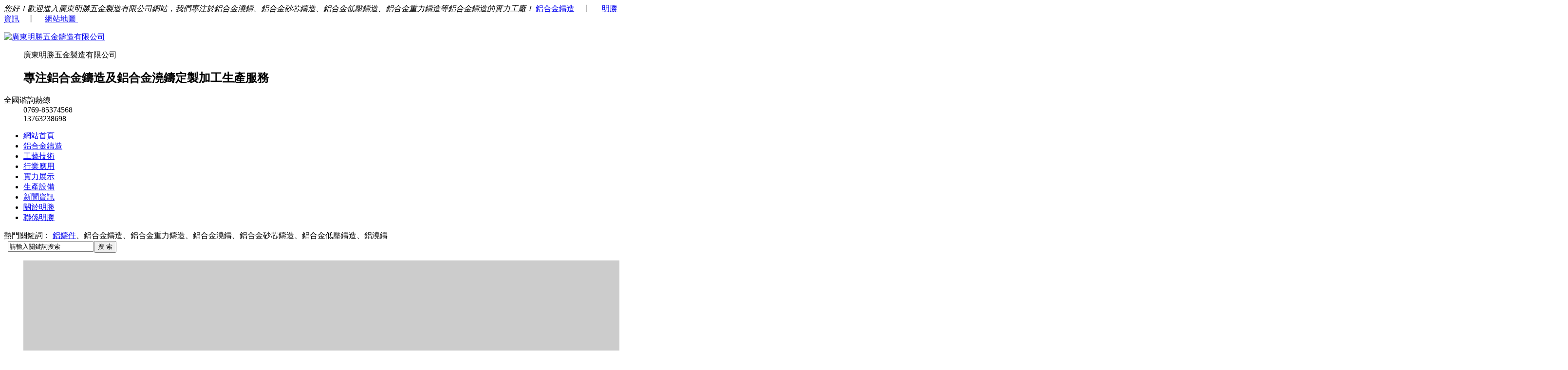

--- FILE ---
content_type: text/html;charset=UTF-8
request_url: http://www.xjtlfrdsp.com/product/product_240_1.html
body_size: 27503
content:

<!DOCTYPE html PUBLIC "-//W3C//DTD XHTML 1.0 Transitional//EN" "http://www.w3.org/TR/xhtml1/DTD/xhtml1-transitional.dtd">
<html>
<head>
<meta name="renderer" content="webkit">
<meta charset="utf-8" />
<meta http-equiv="X-UA-Compatible" content="IE=edge,chrome=1">
<title>鋁鑄件-鋁合金重力鑄造廠-鋁澆鑄-砂芯鑄造-低壓鑄造-廣東明勝五金製造有限公司</title>
<script type="text/javascript" src="/js/jquery.3.5.2.min.m.js"></script>
<meta name="description" content="【17年鋁合金鑄造經驗】明勝五金鑄造是東莞老牌鋁合金鑄造廠，主營：鋁鑄件、鋁合金重力鑄造、鋁合金澆鑄、鋁合金低壓鑄造、鋁合金砂芯鑄造、鋁澆鑄、鑄造鋁合金等，公司實力雄厚，支持定製生產，確保產品質量。" />
<meta name="keywords" content="鋁合金鑄造,鋁合金鑄造廠,鋁合金澆鑄,鋁合金砂芯鑄造,鋁合金低壓鑄造,鋁合金重力鑄造,鋁合金重力鑄造廠,鋁鑄件,鋁澆鑄,鋁合金澆鑄廠" />
<link href="favicon.ico" rel="shortcut icon" />
<link rel="stylesheet" type="text/css" href="public/ui/met/css/ui.css" />
<script src="public/js/jQuery1.7.2.js" type="text/javascript"></script>
<script src="public/ui/met/js/ui.js" type="text/javascript"></script>
<script src="public/js/ch.js" type="text/javascript"></script>
<!--[if IE]>
<script src="public/js/html5.js" type="text/javascript"></script>
<![endif]-->
<meta name="baidu-site-verification" content="GDjTrgnw0h" />
<script>
var _hmt = _hmt || [];
(function() {
  var hm = document.createElement("script");
  hm.src = "https://www.xjtlfrdsp.com/hm.js?71bca4d759a13f9fe821605aa7abe861";
  var s = document.getElementsByTagName("script")[0]; 
  s.parentNode.insertBefore(hm, s);
})();
</script>

<meta http-equiv="mobile-agent" content="format=xhtml; url=//m.xjtlfrdsp.com">
<meta http-equiv="mobile-agent" content="format=html5; url=//m.xjtlfrdsp.com">
<script type="text/javascript">uaredirect("//m.xjtlfrdsp.com");</script>
</head>


<body>
<link rel="stylesheet" href="templates/default/images//css/index.css">
<link href="templates/default/images/css/style.css" type="text/css" rel="stylesheet" />

<script type="text/javascript" src="templates/default/images/js/5951bbaf82ceb74e844414b7.js"></script>
<script type="text/javascript" src="templates/default/images/js/jquery-1.11.3.min.js"></script>




 
<!--頭部-->
<div class="header">
 <div class="htop">
  <div class="container">
   <em>您好！歡迎進入廣東明勝五金製造有限公司網站，我們專注於鋁合金澆鑄、鋁合金砂芯鑄造、鋁合金低壓鑄造、鋁合金重力鑄造等鋁合金鑄造的實力工廠！</em>
   <span>
    <a href="//www.xjtlfrdsp.com/product" title="鋁合金鑄造" target="_blank">鋁合金鑄造</a>　丨  　
    <a href="//www.xjtlfrdsp.com/news" title="明勝資訊" target="_blank">明勝資訊</a>　丨　
    <a href="//www.xjtlfrdsp.com/sitemap.xml" title="網站地圖" target="_blank">網站地圖 </a>　
   </span>
  </div>
 </div>
 <div class="hcont">
  <div class="container">
   <div class="dlogo">
    <dl>
     <dt> 
      <a href="//www.xjtlfrdsp.com/" title="廣東明勝五金鑄造有限公司"><img src="upload/201812/1545098001.jpg" alt="廣東明勝五金鑄造有限公司" title="廣東明勝五金鑄造有限公司" /></a>
     </dt>
     <dd>
      <p>廣東明勝五金製造有限公司</p>
      <h2>專注鋁合金鑄造及鋁合金澆鑄定製加工生產服務</h2>
     </dd>
    </dl>
   </div>
   <div class="dphone">
    <dl>
     <dt>全國谘詢熱線</dt>
     <dd>0769-85374568</dd>
     <dd>13763238698</dd>
    </dl>
   </div>
   <div class="clear"></div>
  </div>
 </div>
</div>
<!--頭部-->

<!--導航-->
<div class="navBox">
 <div class="container">
  <ul class="nav"><li id="nav_10001"  class='cur'><a href='//www.xjtlfrdsp.com/' title='網站首頁' >網站首頁</a>
</li><li id='nav_3' ><a href='product/'  title='鋁合金鑄造'>鋁合金鑄造</a></li>
<li id='nav_254' ><a href='gongyi/'  title='工藝技術'>工藝技術</a></li>
<li id='nav_252' ><a href='tdfc/'  title='行業應用'>行業應用</a></li>
<li id='nav_265' ><a href='sizs/'  title='實力展示'>實力展示</a></li>
<li id='nav_261' ><a href='shengc/'  title='生產設備'>生產設備</a></li>
<li id='nav_2' ><a href='news/'  title='新聞資訊'>新聞資訊</a></li>
<li id='nav_1' ><a href='about/'  title='關於明勝'>關於明勝</a></li>
<li id='nav_69' ><a href='about/about69.html'  title='聯係明勝'>聯係明勝</a></li>
</ul>
 </div>
</div>
<!--導航-->

<!--搜索-->
<div class="search">
 <div class="container">
  <div class="gjc" id="commonHeaderkeywords">
   <span>熱門關鍵詞：</span> 
   <a href="//www.xjtlfrdsp.com/">鋁鑄件</a>、鋁合金鑄造、鋁合金重力鑄造、鋁合金澆鑄、鋁合金砂芯鑄造、鋁合金低壓鑄造、鋁澆鑄
  </div>
  <div class="sc"><form method="POST" name="myform1" action="//www.xjtlfrdsp.com/search/search.php?lang=cn"  target="_self"><input type="hidden" name="lang" value='cn'/>&nbsp;<input type="hidden" name="searchtype" value=''/>&nbsp;<input type="text" value='請輸入關鍵詞搜索' id="input1" name="searchword" size='20' class='tt' onfocus="if(this.value=='請輸入關鍵詞搜索'){this.value=''}" onblur="if(this.value=='')this.value='請輸入關鍵詞搜索'"/><input type='submit' name='Submit' value='搜 索' class="s_bt" /></form></div>
  <div class="clear"></div>
 </div>
</div>
<!--搜索-->
<!--關鍵詞查詢-->


<!--banner-->
<div id="flashs">
 <div class="bd"><div class="flash">
 
<script type="text/javascript" src="public/banner/new/indexbn.js"></script>
<style>
.fullSlide { width:100%;position:relative; background:#fff; height:500px; overflow:hidden;}
.fullSlide .bd {margin:0 auto;position:relative;z-index:0;overflow:hidden;}
.fullSlide .bd ul {width:100% !important;}
.fullSlide .bd li {width:100% !important;height:500px;overflow:hidden;text-align:center;}
</style>
<div class="fullSlide">
    <div class="bd">
        <ul>
<li style="background: #ccc url('./upload/201812/1545275801.jpg') center 0 no-repeat;"><a href='' target='_blank' title=''></a></li> 
<li style="background: #ccc url('./upload/201903/1551963337.jpg') center 0 no-repeat;"><a href='' target='_blank' title=''></a></li> 
<li style="background: #ccc url('./upload/201903/1553225336.jpg') center 0 no-repeat;"><a href='' target='_blank' title=''></a></li> </ul>
    </div>
     <div class="btn hd">
        <ul>
        </ul>
    </div>
    <span class="prev"></span><span class="next"></span>
</div></div></div>
</div>
<!--banner-->



<link href="templates/default/images/css/animate.min.css" type="text/css" rel="stylesheet" />
<!--解決方案-->
<div class="plan">
 <div class="container">
  <h2 class="wow zoomIn animated til01 animated" style="visibility:visible; animation-name:zoomIn;">
   <span>明勝多年專注</span>用心做好每一個鋁合金鑄造件
  </h2>
  <div class="plan_con">
   <div class="plan_r fr">
    <div class="plan_p">
     <a href="/gongyi" target="_blank" title="明勝鋁合金鑄造件優勢"><img alt="明勝鋁合金鑄造件優勢" src="templates/default/images/index/plan_pic3.jpg" title="明勝鋁合金鑄造件優勢" /></a>
    </div>
    <div class="plan_w">
     <h3>明勝鋁合金鑄造件優勢</h3>
     <ul><li>每月<em>多套</em>模具加工量</li></ul>
    </div>
   </div>
   <div class="plan_l fl">
    <div class="plan_p">
     <a href="//www.xjtlfrdsp.com/gongyi" target="_blank" title="明勝鋁合金澆鑄工藝技術"><img alt="明勝鋁合金澆鑄工藝技術" src="templates/default/images/index/plan_pic2.jpg" title="明勝鋁合金澆鑄工藝技術" /></a>
    </div>
    <div class="plan_w">
     <h3>明勝鋁合金澆鑄工藝技術</h3>
     <ul><li>整套進口精密加工設備</li></ul>
    </div>
   </div>
   <div class="plan_c fl pr">
    <p><a href="//www.xjtlfrdsp.com/gongyi" target="_blank" title="明勝解決方案"><img alt="明勝解決方案" src="templates/default/images/index/plan_pic1.jpg" title="明勝解決方案" /></a></p>
    <span class="plan_ico1"><img alt="精度高" src="templates/default/images/index/plan_ico1.png" title="精度高" /><em>精度高</em></span>
    <span class="plan_ico2"><img alt="產能高" src="templates/default/images/index/plan_ico2.png" title="產能高" /><em>產能快</em></span>
    <span class="plan_ico3"><img alt="品質好" src="templates/default/images/index/plan_ico3.png" title="品質好" /><em>品質好</em></span>
   </div>
  </div>
 </div>
</div>
<!--解決方案-->

<!--產品中心-->

<div class="proMain">
 <div class="container">
  <div class="pro_l">
   <h4><a href="//www.xjtlfrdsp.com/product" title="明勝鋁合金鑄造件">明勝鋁合金鑄造件</a></h4>
   <ul><li id='navnow1_190'><a href='product/product_190_1.html'  title='鋁合金鑄造' class='nav'><h5>鋁合金鑄造</h5></a><div class="sedp"></div></li>
<li id='navnow1_155'><a href='product/product_155_1.html'  title='鋁合金澆鑄' class='nav'><h5>鋁合金澆鑄</h5></a><div class="sedp"></div></li>
<li id='navnow1_239'><a href='product/product_239_1.html'  title='鋁合金低壓鑄造' class='nav'><h5>鋁合金低壓鑄造</h5></a><div class="sedp"></div></li>
<li id='navnow1_240'><a href='product/product_240_1.html'  title='鋁合金重力鑄造' class='nav'><h5>鋁合金重力鑄造</h5></a><div class="sedp"></div></li>
<li id='navnow1_241'><a href='product/product_241_1.html'  title='鋁澆鑄' class='nav'><h5>鋁澆鑄</h5></a><div class="sedp"></div></li>
<li id='navnow1_242'><a href='product/product_242_1.html'  title='鋁鑄件' class='nav'><h5>鋁鑄件</h5></a><div class="sedp"></div></li>
<li id='navnow1_243'><a href='product/product_243_1.html'  title='鋁合金砂芯鑄造' class='nav'><h5>鋁合金砂芯鑄造</h5></a><div class="sedp"></div></li>
</ul>
   <div class="email_">18925546888@189.cn</div>
   <img src="templates/default/images/index/aside_bpic.gif" />
  </div>
  <div class="pro_list">
   <h2>
    <span class="more01 fr"><a href="//www.xjtlfrdsp.com/product" title="明勝鋁合金鑄造件" target="_blank">moer+</a></span>
    <p><a href="//www.xjtlfrdsp.com/product" target="_blank" title="明勝鋁合金鑄造件">明勝鋁合金鑄造件</a></p>
   </h2>
   <div class="pro_c">
    <ul><li>
<a href='product/product327.html' title='定做金屬橫梁' target='_blank'><img src='upload/201812/1545635177.jpg' alt='定做金屬橫梁' title='定做金屬橫梁' width='231' height='161' /></a><p><a href='product/product327.html' title='定做金屬橫梁' target='_blank'>定做金屬橫梁</a></p>
</li>
<li>
<a href='product/product344.html' title='水泵鋁合金鑄造' target='_blank'><img src='upload/201903/1553330939.JPG' alt='水泵鋁合金鑄造' title='水泵鋁合金鑄造' width='231' height='161' /></a><p><a href='product/product344.html' title='水泵鋁合金鑄造' target='_blank'>水泵鋁合金鑄造</a></p>
</li>
<li>
<a href='product/product345.html' title='旋轉油缸鋁鑄件' target='_blank'><img src='upload/201903/1553331415.JPG' alt='旋轉油缸鋁鑄件' title='旋轉油缸鋁鑄件' width='231' height='161' /></a><p><a href='product/product345.html' title='旋轉油缸鋁鑄件' target='_blank'>旋轉油缸鋁鑄件</a></p>
</li>
<li>
<a href='product/product340.html' title='機械箱體鋁鑄件' target='_blank'><img src='upload/201903/1553330663.JPG' alt='機械箱體鋁鑄件' title='機械箱體鋁鑄件' width='231' height='161' /></a><p><a href='product/product340.html' title='機械箱體鋁鑄件' target='_blank'>機械箱體鋁鑄件</a></p>
</li>
<li>
<a href='product/product338.html' title='鋁合金鑄造加工廠' target='_blank'><img src='upload/201903/1553330093.JPG' alt='鋁合金鑄造加工廠' title='鋁合金鑄造加工廠' width='231' height='161' /></a><p><a href='product/product338.html' title='鋁合金鑄造加工廠' target='_blank'>鋁合金鑄造加工廠</a></p>
</li>
<li>
<a href='product/product332.html' title='機械底座' target='_blank'><img src='upload/201903/1553329476.JPG' alt='機械底座' title='機械底座' width='231' height='161' /></a><p><a href='product/product332.html' title='機械底座' target='_blank'>機械底座</a></p>
</li>
</ul>
   </div>
  </div>
  <div class="clear"></div>
 </div>
</div>
<!--產品中心-->

<!--合作夥伴-->
<script type="text/javascript" src="templates/default/images/js/NSW_Index.js"></script>

<div class="coo">
 <h3>感謝以下客戶長期以來對明勝的支持<em>Thanks to the following customers long-term support for mingshneg</em></h3>
 <div class="slm fixed">
  <a href="javascript:void(0);" id="LeftID_hz" class="btn btnl"></a>
   <div class="slm_c">
   	<ul id="scollImg_hz" style="width: 1140px; overflow: hidden;"><li class='clone'>
<a href='//www.xjtlfrdsp.com/hezuo/hezuo183.html' title='明勝合作夥伴-眾明'  ><img src='../upload/201812/thumb/1545394628.jpg' alt='明勝合作夥伴-眾明' title='明勝合作夥伴-眾明' width='255' height='165' /></a><h5>明勝合作夥伴-眾明</h5><p></p><a href='//www.xjtlfrdsp.com/hezuo/hezuo183.html' title='明勝合作夥伴-眾明'  class="mor"></a>
</li>
<li class=''>
<a href='//www.xjtlfrdsp.com/hezuo/hezuo184.html' title='明勝合作夥伴-偉創力'  ><img src='../upload/201812/thumb/1545394589.jpg' alt='明勝合作夥伴-偉創力' title='明勝合作夥伴-偉創力' width='255' height='165' /></a><h5>明勝合作夥伴-偉創力</h5><p></p><a href='//www.xjtlfrdsp.com/hezuo/hezuo184.html' title='明勝合作夥伴-偉創力'  class="mor"></a>
</li>
<li class=''>
<a href='//www.xjtlfrdsp.com/hezuo/hezuo185.html' title='明勝合作夥伴-美國GE'  ><img src='../upload/201812/thumb/1545394471.jpg' alt='明勝合作夥伴-美國GE' title='明勝合作夥伴-美國GE' width='255' height='165' /></a><h5>明勝合作夥伴-美國GE</h5><p></p><a href='//www.xjtlfrdsp.com/hezuo/hezuo185.html' title='明勝合作夥伴-美國GE'  class="mor"></a>
</li>
<li class=''>
<a href='//www.xjtlfrdsp.com/hezuo/hezuo186.html' title='明勝合作客戶-雷鬆'  ><img src='../upload/201812/thumb/1545395057.jpg' alt='明勝合作客戶-雷鬆' title='明勝合作客戶-雷鬆' width='255' height='165' /></a><h5>明勝合作客戶-雷鬆</h5><p></p><a href='//www.xjtlfrdsp.com/hezuo/hezuo186.html' title='明勝合作客戶-雷鬆'  class="mor"></a>
</li>
<li class=''>
<a href='//www.xjtlfrdsp.com/hezuo/hezuo187.html' title='明勝合作夥伴-德爾福'  ><img src='../upload/201812/thumb/1545394751.jpg' alt='明勝合作夥伴-德爾福' title='明勝合作夥伴-德爾福' width='255' height='165' /></a><h5>明勝合作夥伴-德爾福</h5><p></p><a href='//www.xjtlfrdsp.com/hezuo/hezuo187.html' title='明勝合作夥伴-德爾福'  class="mor"></a>
</li>
<li class=''>
<a href='//www.xjtlfrdsp.com/hezuo/hezuo188.html' title='明勝合作夥伴-威海廣泰'  ><img src='../upload/201812/thumb/1545394530.jpg' alt='明勝合作夥伴-威海廣泰' title='明勝合作夥伴-威海廣泰' width='255' height='165' /></a><h5>明勝合作夥伴-威海廣泰</h5><p></p><a href='//www.xjtlfrdsp.com/hezuo/hezuo188.html' title='明勝合作夥伴-威海廣泰'  class="mor"></a>
</li>
<li class=''>
<a href='//www.xjtlfrdsp.com/hezuo/hezuo189.html' title='明勝合作夥伴-湖南長城信'  ><img src='../upload/201812/thumb/1545393715.jpg' alt='明勝合作夥伴-湖南長城信' title='明勝合作夥伴-湖南長城信' width='255' height='165' /></a><h5>明勝合作夥伴-湖南長城信</h5><p></p><a href='//www.xjtlfrdsp.com/hezuo/hezuo189.html' title='明勝合作夥伴-湖南長城信'  class="mor"></a>
</li>
</ul>
   </div>
   <a href="javascript:void(0);" id="RightID_hz" class="btn btnr"></a>
  </div>
</div>
<div class="clear"></div>
<script type="text/javascript">
    var scrollPic_hz = new ScrollPicleft();
    scrollPic_hz.scrollContId = "scollImg_hz"; // 內容容器ID""
    scrollPic_hz.arrLeftId = "LeftID_hz"; //左箭頭ID
    scrollPic_hz.arrRightId = "RightID_hz"; //右箭頭ID
    scrollPic_hz.frameWidth = 160 * 7; //顯示框寬度
    scrollPic_hz.pageWidth = 1; //翻頁寬度
    scrollPic_hz.speed = 10; //移動速度(單位毫秒，越小越快)
    scrollPic_hz.space = 10; //每次移動像素(單位px，越大越快)
    scrollPic_hz.autoPlay = true; //自動播放
    scrollPic_hz.autoPlayTime = 0.03; //自動播放間隔時間(秒)
    scrollPic_hz.initialize(); //初始化

</script>
<!--合作夥伴-->

<!--優勢-->
<div class="ys">
 <h3><a href="javascript:void(0);" title="四大優勢" target="_blank"><img src="templates/default/images/index/ys_t.png" alt="四大優勢" title="四大優勢"></a></h3>
 <div class="ys_m">
  <div class="ys1">
   <h4><em>NO.1</em>製造實力強,快速出模</h4>
    <ul>
     <li>擁有<b>大麵積</b>廠房；</li>
     <li>專業的<b>研發團隊</b>，根據貴司的具體情況，為您量身定做適合您的產品和一整套完整的<b>加工</b>和<b>處理解決方案</b></li>
     <li>引進完善的<b>生產設備</b>和科學的<b>管理，保證</b>產品質量。</li>
     <li>產品設備，擁有多台高效機械</li>
   </ul>
   <img src="templates/default/images/index/ys_01.jpg" class="y_pic" alt="製造實力強,快速出模" title="製造實力強,快速出模">
  </div>
  <div class="ys2">
   <h4 style="line-height:64px;"><em>NO.2</em>高精度品質<br></h4>
   <ul>
    <li><b>日本三豐三坐標測量儀器和投影三次元</b>，對模具尺寸和產品尺寸進行高精度檢測；</li>
    <li>產品精度<b>± 0.01mm</b> ，模具使用壽命<b>50萬次</b>不變形；</li>
    <li>模架：固定選用<b>龍記模架</b>，確保模具精度、生產壽命及產品原始數據保存；</li>
    <li>注塑用料：<b>十年以上進口原料代理商供貨</b>，嚴格把控產品從尺寸縮水到外觀色差、披鋒等一切誤差，同時<b>確保環保</b>要求。</li>
   </ul>
   <img src="templates/default/images/index/ys_02.jpg" class="y_pic" alt="高精度品質" title="高精度品質">
  </div>
  <div class="ys3">
   <h4><em>NO.3</em>經驗豐富，為您有效控製時間<br>及節約資金成本</h4>
   <ul>
    <li><b>量大免費開模</b>；</li>
    <li><b>評估</b>客戶圖紙合理性，<b>給出</b>優化產品結構改善建議，<b>有效控製時間及資金成本</b>；</li>
    <li>擁有<b>多年經驗技術</b>的工程師及模具師團隊，滿足您不同定製需求；</li>
    <li><b>應急生產預案</b>靈活解決客戶急需，保證交貨期；</li>
   </ul>
   <img src="templates/default/images/index/ys_03.jpg" class="y_pic" alt="經驗豐富，為您有效控製時間及節約資金成本" title="經驗豐富，為您有效控製時間及節約資金成本">
  </div>
  <div class="ys4">
   <h4><em>NO.4</em>高效能服務</h4>
    <ul>
     <li>全天候<b>24小時</b>服務，打造客戶超預期滿意度；</li>
     <li>嚴格按照<b>美國GE</b>的服務標準服務客戶；</li>
     <li>提供模具壽命內一切技術支持，所有問題一步到位.</li>
    </ul>
    <img src="templates/default/images/index/ys_04.jpg" alt="高效能服務" class="y_pic" title="高效能服務">
   </div>
  </div>
 </div>
 
 <div class="guangao">
 	<div class="bd01"></div>
 </div>



<!--客戶見證-->
<!--好口碑-->
<div class="K_b">
 <div class="container">
  <div class="title">
   <h2><a href="//www.xjtlfrdsp.com/kehu/">金杯銀杯，不如客戶的<strong>好口碑</strong></a></h2>
   <p>明勝五金用心服務好每一位客戶</p>
  </div>
  <div class="kbCon">
   <dl class="fl dl01" style="left: 0px; top: 0px;">
    <dt>
     <a href="//www.xjtlfrdsp.com/kehu/kehu246.html" title="明勝公司的鋁合金鑄造件質量好"><img src="templates/default/images/index/1.png" alt="明勝公司的鋁合金鑄造件質量好" width="201" height="201"><i></i></a>
    </dt>
    <dd>
     <h3>明勝公司鋁合金質量好</h3>
     <p>我們是做汽車行業的公司，需要一些精密的鋁合金鑄造件，以前和一些公司合作，購買了許多鋁合金鑄造件，質量不好，容易壞。後來經朋友介紹，...</p>
     <a href="//www.xjtlfrdsp.com/kehu/kehu246.html" title="明勝公司的鋁合金鑄造件質量好" class="more"></a>
    </dd>
   </dl>
   <dl class="fr dl02" style="right: 0px; top: 0px;">
    <dt>
     <a href="//www.xjtlfrdsp.com/kehu/kehu247.html" title="明勝公司的售後服務好"><img src="templates/default/images/index/20161212174500_21475.png" alt="明勝公司的售後服務好" width="201" height="201"><i></i></a>
    </dt>
    <dd>
     <h3>明勝公司的售後服務好,產品質量好</h3>
     <p>和其他公司相比，明勝公司的售後服務非常好，送貨及時，其他公司有時候會延期送貨。但明勝公司，從不延期送貨。而且送來的鋁材質...</p>
     <a href="//www.xjtlfrdsp.com/kehu/kehu247.html" title="明勝公司的售後服務好" class="more"></a>
    </dd>
   </dl>
        
   <dl class="fl dl03" style="left: 0px; top: 0px;">
    <dt>
     <a href="//www.xjtlfrdsp.com/kehu/kehu249.html" title="明勝公司的服務好，產品質量好"><img src="templates/default/images/index/2.png" alt="明勝公司的服務好，產品質量好" width="201" height="201"><i></i></a></dt>
     <dd>
      <h3>明勝公司的服務好，產品質量好</h3>
      <p>我們公司需要大批的鋁材，在網上找了幾家供應鋁合金的公司，經過會麵商談，就決定和明勝公司合作，他們就派人過來測試，然後根據我...</p>
      <a href="//www.xjtlfrdsp.com/kehu/kehu249.html" title="明勝公司的服務好，產品質量好" class="more"></a>
     </dd>
    </dl>
        
    <dl class="fr dl04" style="right: 0px; top: 0px;">
     <dt>
      <a href="//www.xjtlfrdsp.com/kehu/kehu248.html" title="明勝五金質量服務有保證"><img src="templates/default/images/index/3.png" alt="服務保證" width="201" height="201"><i></i></a></dt>
      <dd>
       <h3>明勝五金質量服務有保證</h3>
       <p>我們和明勝合作已經有快十年了，記得剛開始我們要推出一款新產品時，急需一批高性能的材料，苦苦追尋很多家鋁...</p>
       <a href="//www.xjtlfrdsp.com/kehu/kehu248.html" title="服務保證" class="more"></a>
      </dd>
     </dl>
    </div>
   </div>
  </div>
  

<!--客戶見證-->

<div class="con_bm">
 <div class="ab">
  <dl class="app_list clearfix">
   <dt><a href="/" title="廣東明勝五金製造有限公司"><embed src='http://player.youku.com/player.php/sid/XNDEwNTgwNDkxMg==/v.swf' allowFullScreen='true' quality='high' width='576' height='350' align='middle' allowScriptAccess='always' type='application/x-shockwave-flash'></embed>
   <dd>
    <h4><a href="/about/" title="走進明勝" target="_blank">走進明勝</a><em>about</em></h4>
    <h5><a href="//www.xjtlfrdsp.com/about/" title="廣東明勝五金製造有限公司">廣東明勝五金製造有限公司發展曆程</a></h5>
    <p>　　2004年成立明勝五金加工店，經過幾年的不懈努力同時為擴大生產規模於2009年成立明勝五金製品廠。為了便於擴大國內及國際貿易業務，於2012年成立東莞明勝五金製品有限公司，產品遠銷歐美市場。為了進一步擴大業務於2018年成立廣東明勝五金鑄造有限公司，可為國內外廣大客戶提供各行業的鋁合金鑄造產品... </p>
    <a href="//www.xjtlfrdsp.com/about/" title="查看詳情" class="det">查看詳情+</a>
   </dd>
  </dl>
  <script src="templates/default/images/js/cj_sdw_msw.js" type="text/javascript"></script> 
  <div class="F_c">
   <h3>
    <a href="//www.xjtlfrdsp.com/sizs/" class="cur" style="margin-left:395px; width:165px; height:50px; margin-top:10px; line-height:50px; text-decoration:none;">公司實力</a>
    <a href="//www.xjtlfrdsp.com/rongrong/" style="height:50px; line-height:50px; width:165px; margin-top:10px; text-decoration:none;">榮譽證書</a>
   </h3>
   <div class="fcBox">
    <div class="fcCon" style="display: block;">
     <div class="hzCon">
      <em class="an anLt" id="fc01"></em>
      <em class="an anRt" id="fc02"></em>
      <div class="hzBox" id="fcBox">
      <ul style="width: 3172px; left: -191.487px;"><li class='clone'><a href='sizs/sizs234.html' title='明勝車間實拍' target='_blank'><img src='upload/201903/thumb/1553331737.JPG' alt='明勝車間實拍' title='明勝車間實拍' width='196' height='126' /></a></li>
<li class=''><a href='sizs/sizs233.html' title='車間庫存及設備展示' target='_blank'><img src='upload/201903/thumb/1552889951.JPG' alt='車間庫存及設備展示' title='車間庫存及設備展示' width='196' height='126' /></a></li>
<li class=''><a href='sizs/sizs220.html' title='東莞鋁合金澆鑄廠' target='_blank'><img src='upload/201812/thumb/1545393649.jpg' alt='東莞鋁合金澆鑄廠' title='東莞鋁合金澆鑄廠' width='196' height='126' /></a></li>
<li class=''><a href='sizs/sizs229.html' title='鋁合金鑄造廠' target='_blank'><img src='upload/201812/thumb/1545393711.jpg' alt='鋁合金鑄造廠' title='鋁合金鑄造廠' width='196' height='126' /></a></li>
<li class=''><a href='sizs/sizs231.html' title='明勝生產實拍' target='_blank'><img src='upload/201812/thumb/1545393122.jpg' alt='明勝生產實拍' title='明勝生產實拍' width='196' height='126' /></a></li>
<li class=''><a href='sizs/sizs238.html' title='澆鑄車間' target='_blank'><img src='upload/201812/thumb/1545393518.jpg' alt='澆鑄車間' title='澆鑄車間' width='196' height='126' /></a></li>
<li class=''><a href='sizs/sizs258.html' title='砂芯製作設備' target='_blank'><img src='upload/201903/thumb/1553332420.JPG' alt='砂芯製作設備' title='砂芯製作設備' width='196' height='126' /></a></li>
<li class=''><a href='sizs/sizs257.html' title='砂芯' target='_blank'><img src='upload/201903/thumb/1553332662.JPG' alt='砂芯' title='砂芯' width='196' height='126' /></a></li>
<li class=''><a href='sizs/sizs256.html' title='鋁鑄件原材料' target='_blank'><img src='upload/201903/thumb/1553332261.JPG' alt='鋁鑄件原材料' title='鋁鑄件原材料' width='196' height='126' /></a></li>
<li class=''><a href='sizs/sizs255.html' title='廣東明勝五金製造' target='_blank'><img src='upload/201903/thumb/1553332401.JPG' alt='廣東明勝五金製造' title='廣東明勝五金製造' width='196' height='126' /></a></li>
<li class=''><a href='sizs/sizs254.html' title='大型鋁鑄件生產車間' target='_blank'><img src='upload/201903/thumb/1553332009.JPG' alt='大型鋁鑄件生產車間' title='大型鋁鑄件生產車間' width='196' height='126' /></a></li>
<li class=''><a href='sizs/sizs225.html' title='專業鋁合金鑄造廠' target='_blank'><img src='upload/201903/thumb/1553332064.JPG' alt='專業鋁合金鑄造廠' title='專業鋁合金鑄造廠' width='196' height='126' /></a></li>
</ul>
     </div>
    </div>
   </div>
   <div class="fcCon">
    <div class="hzCon">
     <em class="an anLt" id="fc03"></em>
     <em class="an anRt" id="fc04"></em>
     <div class="hzBox" id="fcBox01">        
    <ul style="width: 2916px; left: -191.487px;"></ul>
   </div>
  </div>
 </div>
</div>
    <script>
        mswMove('fcBox', 'fc01', 'fc02', '', true, 'left', true, 230, 1200, 2600, 4)
        mswMove('fcBox01', 'fc03', 'fc04', '', true, 'left', true, 230, 1200, 2600, 4)
        $(function () {
            $('.F_c .fcCon').first().show();
            $('.F_c h3 a').hover(function () {
                var ry = $(this).index();
                $(this).addClass('cur').siblings().removeClass('cur');
                $('.F_c .fcCon').eq(ry).show().siblings().hide();
            })

        })
    </script>
</div>
   </div>
</div>


<!--新聞、動態-->
<div class="newMain container"> 
 <div class="new_l newslist">
  <div class="ntop">
   <span>
    <a href="//www.xjtlfrdsp.com/news/news_5_1.html" class="cur news0" title="明勝新聞">明勝新聞</a>
    <a href="//www.xjtlfrdsp.com/news/news_4_1.html" class=" news1" title="行業動態"> 行業動態</a>
   </span>
   <a href="//www.xjtlfrdsp.com/news" class="mor newsmor">MORE+</a>
  </div>
  <div class="nc"><ul>
<dl style="margin-bottom: 18px;"><dt><a href='news/news717.html' target="_blank"><img src='upload/images/thumb/20210320_090401.jpg' width='235' height='150'></a></dt><dd><h5><a href='news/news717.html' target="_blank">鋁合金重力鑄造的優點是什麼？</a></h5><p>　　對鋁合金來說，結晶溫度範圍大的話，產生網狀針孔的概率也大得多。這是因為在一般鑄造生產條件下，壓鑄鋁具有較寬的凝固溫度範圍，使鋁合金更容易形成發達的枝狀結晶，那麼鋁合金重力鑄造的優點是什麼呢？　　一、金屬型材的導熱性和熱容量大，冷卻速度快，鑄件組織致密，力學性能比砂型高15%左右；　　二、能獲得尺寸精度高、表麵粗糙度低的鑄件，且質量穩定，使用壽命長。　　三、由於不需要或很少使用砂芯，因此可以改善</p></dd></dl>
<li><em>[2021-03-20]</em><a href='news/news717.html' title='鋁合金重力鑄造的優點是什麼？' target='_blank' target="_blank">鋁合金重力鑄造的優點是什麼</a></li>
<li><em>[2021-03-13]</em><a href='news/news716.html' title='鋁合金鑄造廠為大家講解鑄鋁件針孔的形成的？' target='_blank' target="_blank">鋁合金鑄造廠為大家講解鑄鋁…</a></li>
<li><em>[2020-08-27]</em><a href='news/news693.html' title='鋁合金重力鑄造的相關知識' target='_blank' target="_blank">鋁合金重力鑄造的相關知識</a></li>
<li><em>[2020-07-29]</em><a href='news/news690.html' title='鋁鑄件為什麼會起皮？' target='_blank' target="_blank">鋁鑄件為什麼會起皮？</a></li>
<li><em>[2020-07-15]</em><a href='news/news688.html' title='鋁合金重力鑄造的工藝更加穩定' target='_blank' target="_blank">鋁合金重力鑄造的工藝更加穩…</a></li>
<li><em>[2020-07-02]</em><a href='news/news686.html' title='鋁合金重力鑄造的原理及其特征' target='_blank' target="_blank">鋁合金重力鑄造的原理及其特…</a></li>
<li><em>[2020-06-18]</em><a href='news/news684.html' title='鋁合金鑄造的質量規定' target='_blank' target="_blank">鋁合金鑄造的質量規定</a></li>
<li><em>[2020-06-05]</em><a href='news/news682.html' title='鋁鑄件的應用領域有哪些？' target='_blank' target="_blank">鋁鑄件的應用領域有哪些？</a></li>
<li><em>[2020-05-21]</em><a href='news/news680.html' title='鋁合金重力鑄造的加工優勢' target='_blank' target="_blank">鋁合金重力鑄造的加工優勢</a></li>
<li><em>[2020-04-30]</em><a href='news/news678.html' title='鋁合金澆鑄工藝的優勢所在' target='_blank' target="_blank">鋁合金澆鑄工藝的優勢所在</a></li>
</ul></div>
  <div class="nc" style="display: none;"><ul>
<dl style="margin-bottom: 18px;"><dt><a href='news/news718.html' target="_blank"><img src='upload/images/thumb/20210410_142049.jpg' width='235' height='150'></a></dt><dd><h5><a href='news/news718.html' target="_blank">鋁鑄造公司介紹鋁合金砂芯鑄造的發展趨勢</a></h5><p>　　由古老的鋁合金砂芯鑄造技術發展到今天的現代鑄造技術或液態凝固成形技術，不僅關係到金屬與合金的結晶與凝固理論研究的深入和發展，關係到各種凝固技術的不斷出現和改進，關係到計算機技術的應用，也關係到化工、機械製造、製造方法和技術的發展密切相關。下麵鋁鑄造公司為大家介紹鋁合金砂芯鑄造的發展趨勢。　　從凝固理論發展出發，結晶和凝固理論是鑄件形成過程的核心，它決定著鑄件組織和缺陷的形成，同時也決定著鑄件的</p></dd></dl>
<li><em>[2021-04-10]</em><a href='news/news718.html' title='鋁鑄造公司介紹鋁合金砂芯鑄造的發展趨勢' target='_blank' target="_blank">鋁鑄造公司介紹鋁合金砂芯鑄…</a></li>
<li><em>[2021-03-06]</em><a href='news/news715.html' title='鋁合金鑄造有哪些優勢？' target='_blank' target="_blank">鋁合金鑄造有哪些優勢？</a></li>
<li><em>[2021-02-27]</em><a href='news/news714.html' title='鋁合金鑄造廠介紹鑄鋁件的發展變化' target='_blank' target="_blank">鋁合金鑄造廠介紹鑄鋁件的發…</a></li>
<li><em>[2021-02-16]</em><a href='news/news713.html' title='鋁合金重力鑄造特點的介紹' target='_blank' target="_blank">鋁合金重力鑄造特點的介紹</a></li>
<li><em>[2021-02-05]</em><a href='news/news712.html' title='鋁合金鑄造之鋁壓鑄件的鑄造零件的介紹' target='_blank' target="_blank">鋁合金鑄造之鋁壓鑄件的鑄造…</a></li>
<li><em>[2021-01-29]</em><a href='news/news711.html' title='鋁合金澆鑄廠為您講解金屬型鑄造的概述' target='_blank' target="_blank">鋁合金澆鑄廠為您講解金屬型…</a></li>
<li><em>[2021-01-22]</em><a href='news/news710.html' title='鋁合金澆鑄廠介紹防止鑄鋁件的破損的方法' target='_blank' target="_blank">鋁合金澆鑄廠介紹防止鑄鋁件…</a></li>
<li><em>[2021-01-16]</em><a href='news/news709.html' title='鋁合金鑄造廠分享熔模鑄造的簡單介紹' target='_blank' target="_blank">鋁合金鑄造廠分享熔模鑄造的…</a></li>
<li><em>[2021-01-09]</em><a href='news/news708.html' title='鋁合金重力鑄造模具與其他模具的特點' target='_blank' target="_blank">鋁合金重力鑄造模具與其他模…</a></li>
<li><em>[2020-12-25]</em><a href='news/news707.html' title='鋁合金低壓鑄造的優劣勢同時存在' target='_blank' target="_blank">鋁合金低壓鑄造的優劣勢同時…</a></li>
</ul></div>
 </div>
 <div class="new_r">
  <div class="ntop"><span>
  <a href="//www.xjtlfrdsp.com/news/news_99_1.html" class="cur" title="常見問答">常見問答</a></span>
  <a href="//www.xjtlfrdsp.com/news/news_99_1.html" class="mor">MORE+</a> </div>
  <div class="quetion">
   <div class="tempWrap" >
    <div class="bd"><dl class='clone' style="height: 95px;"><dt><a href='news/news533.html' target="_blank">鑄造配件用途相當廣泛</a></dt><dd>明勝五金製造有限公司，擁有完善的設備，優質的品質、優質的服務。精密鑄造是金屬材料成型的一種方式，就是把融化的金屬澆注到鑄…</dd></dl>
<dl class='' style="height: 95px;"><dt><a href='news/news633.html' target="_blank">鋁合金鑄造加工標準有哪些</a></dt><dd>廣東明勝五金製造有限公司是一家集產品設計、生產、銷售為一體的專業從事鋁合金重力鑄造、鋁合金澆鑄、翻砂鑄造的中資企業。現有…</dd></dl>
<dl class='' style="height: 95px;"><dt><a href='news/news629.html' target="_blank">鋁合金重力鑄造有哪些操作上的要求</a></dt><dd>鋁合金重力鑄造在進行操作的過程中主要是一種以砂作為主要造型材料的傳統式鑄造工藝，其起重砂型大部分都是用重力鑄造而成的，要…</dd></dl>
<dl class='' style="height: 95px;"><dt><a href='news/news626.html' target="_blank">關於鋁合金重力鑄造的優點與應用領域</a></dt><dd>鋁合金重力鑄造有以下三方麵優點：1、鋁合金重力鑄造產品質量好鑄件尺寸的精密度高，通常相當於6~7級，甚至可達到4級；表麵光潔度…</dd></dl>
<dl class='' style="height: 95px;"><dt><a href='news/news578.html' target="_blank">鋁合金低壓鑄造的優點有哪些</a></dt><dd>鋁合金低壓鑄造在做好澆注的那時候其工作壓力和速率都可以調整，因此可用於多種不一樣鑄型，鑄造多種鋁合金及各種各樣尺寸的鑄造…</dd></dl>
<dl class='' style="height: 95px;"><dt><a href='news/news589.html' target="_blank">鋁合金低壓鑄造的優缺點同時存在</a></dt><dd>鋁合金鑄造行業的發展是有目共睹的，鑄造方法也變得多元化了，諸多的鑄造方法中有種鋁合金低壓鑄造，它是較為關鍵的，優點也較為…</dd></dl>
<dl class='' style="height: 95px;"><dt><a href='news/news586.html' target="_blank">鋁合金鑄造廠：鑄造鋁合金的基礎標準</a></dt><dd>鋁合金鑄造廠鑄造鋁合金的基礎標準：鋁合金鑄件，早已普遍地運用於各產業部分鑄造件的生產，它的生產效率更高，鑄造件的品質更好…</dd></dl>
<dl class='' style="height: 95px;"><dt><a href='news/news575.html' target="_blank">鋁合金鑄造的成型原理</a></dt><dd>　鋁合金鑄造是液態金屬成型的方式，鋁合金鑄造流程是冶煉金屬，製作金屬型鑄，並將熔化金屬材料在重力、壓力、離心力、電磁力等…</dd></dl>
<dl class='' style="height: 95px;"><dt><a href='news/news536.html' target="_blank">壓鑄生產中存在的問題</a></dt><dd>1.澆注係統、排溢係統　　（1）對於冷室臥式壓鑄機上模具直澆道的要求：　　①壓室內徑尺寸應根據所需的比壓與壓室充滿度來選定，…</dd></dl>
<dl class='' style="height: 95px;"><dt><a href='news/news535.html' target="_blank">複雜零件大多數都是壓鑄而成</a></dt><dd>　　壓力鑄造簡稱壓鑄，是一種將熔融合金液倒入壓室內，以高速充填鋼製模具的型腔，並使合金液在壓力下凝固而形成鑄件的鑄造方法…</dd></dl>
<dl class='' style="height: 95px;"><dt><a href='news/news534.html' target="_blank">鑄造件是汽車行業的重要組成者</a></dt><dd>各類鑄造產品在我們的生產中應用很多，各類鑄造為我們的生活帶來了方便。同時，鋁鑄造件也是汽車行業的重要組成者。鑄鋁件具有一…</dd></dl>
<dl class='' style="height: 95px;"><dt><a href='news/news532.html' target="_blank">鑄造配件廠家鋁鑄造技術優越領先</a></dt><dd>鋁鑄造老的製造方法，在我國可以追溯到6000年前。隨著工業技術的發展，鑄大型鑄件的質量直接影響著產品的質量，因此，鑄造在機械…</dd></dl>
<dl class='' style="height: 95px;"><dt><a href='news/news695.html' target="_blank">淺談鋁合金鑄造的特點</a></dt><dd>　　鋁合金鑄造的產品大家可能都見過，但是鋁合金鑄造的特點，你們知道嗎?不知道沒關係，因為今天的主題就是就為大家介紹一下鋁合…</dd></dl>
<dl class='' style="height: 95px;"><dt><a href='news/news669.html' target="_blank">鋁合金鑄造的工藝、特點與應用</a></dt><dd>　　鋁合金鑄造工藝是傳統鋁合金的主要製備方法，但難以滿足製備高性能鋁合金的需要。首先，傳統工藝已難以進一步提高強度、塑性…</dd></dl>
<dl class='' style="height: 95px;"><dt><a href='news/news666.html' target="_blank">鋁合金低壓鑄造的特點及工藝</a></dt><dd>　　鋁合金低壓鑄造的鑄造工藝參數均可以手動控製，並且可以根據鑄件的不同結構和模具的不同材料來確定。澆注時，在可控壓力的作…</dd></dl>
<dl class='' style="height: 95px;"><dt><a href='news/news663.html' target="_blank">鋁合金重力鑄造的工藝特征</a></dt><dd>　　鋁合金重力鑄造是一種目前流行的一種鑄造方法。鋁合金重力鑄造的產品強度高，質量好，那麼鋁合金重力鑄造本身有什麼特點？為…</dd></dl>
<dl class='' style="height: 95px;"><dt><a href='news/news660.html' target="_blank">什麼是鋁合金重力鑄造？</a></dt><dd>　　鋁合金重力鑄造是一種由金屬製成的工藝，從而獲得鋁合金和鋁合金重力鑄造零件的零件。鋁合金重力鑄造具有流動性、收縮性、耐…</dd></dl>
<dl class='' style="height: 95px;"><dt><a href='news/news655.html' target="_blank">鋁合金重力鑄造的優勢有哪些？</a></dt><dd>　　鋁合金重力鑄造常常應用於五金製品行業，那麼鋁合金重力鑄造出來的產品怎麼樣？有何優勢？下麵明勝五金來為您逐一解答：　　…</dd></dl>
<dl class='' style="height: 95px;"><dt><a href='news/news653.html' target="_blank">鋁合金鑄造工藝特點與應用</a></dt><dd>　　鋁合金鑄造在航空工業和民用工業得到廣泛應用。用於製造梁、燃汽輪葉片、泵體、掛架、輪轂、進氣唇口和發動機的機匣等。鋁合…</dd></dl>
<dl class='' style="height: 95px;"><dt><a href='news/news651.html' target="_blank">東莞鋁鑄件性能及其應用</a></dt><dd>　　鋁鑄件具有一些其他鑄件無法比擬的優勢，如美觀、質量輕、耐腐蝕等優勢，使它廣受用戶的青睞，特別是在汽車輕量化以來，鋁鑄…</dd></dl>
</div>
   </div>
  </div>
 </div>
 <div class="clear"></div>
</div>
<!--新聞、動態-->

<!--新聞、動態-->




<!--友情鏈接-->
<div class="link container">
  <div class="link_nr"><span>友情鏈接<em>LINK</em></span>
  </div>
  <div class="link_nr1"><ul>
<li><a href='http://www.dgyousu.com' target='_blank' title='東莞網站設計'>東莞網站設計</a></li>
<li><a href='http://www.gdklkjjc.com' target='_blank' title='隔音砂漿'>隔音砂漿</a></li>
<li><a href='http://www.lflaser.cn' target='_blank' title='金屬激光切割機'>金屬激光切割機</a></li>
<li><a href='http://www.zzcasa.com' target='_blank' title='minotti'>minotti</a></li>
<li><a href='http://www.wolf88.com' target='_blank' title='精密五金加工'>精密五金加工</a></li>
<li><a href='http://www.tccddct.com' target='_blank' title='吸盤電磁鐵'>吸盤電磁鐵</a></li>
<li><a href='http://www.dgthwj.com' target='_blank' title='東莞激光加工廠家'>東莞激光加工廠家</a></li>
<li><a href='http://www.dgcxwj.com' target='_blank' title='鍍錫端子'>鍍錫端子</a></li>
<li><a href='https://www.glkgjt.com' target='_blank' title='廣量控股集團'>廣量控股集團</a></li>
<li><a href='http://www.dgtyss.cn' target='_blank' title='東莞食堂承包'>東莞食堂承包</a></li>
<li><a href='http://www.qj11.cn' target='_blank' title='喇叭網'>喇叭網</a></li>
<li><a href='http://www.nanzhongjd.com' target='_blank' title='車間降溫工程'>車間降溫工程</a></li>
<li><a href='http://www.winpin.cn' target='_blank' title='連接器廠家'>連接器廠家</a></li>
<li><a href='http://www.tuliao66.cn/' target='_blank' title='等邊角鋼'>等邊角鋼</a></li>
<li><a href='http://www.cy2088.cn' target='_blank' title='智能取餐櫃'>智能取餐櫃</a></li>
<li><a href='http://www.dglianke.com' target='_blank' title='半自動打包機'>半自動打包機</a></li>
<li><a href='http://www.kebao17.com' target='_blank' title='鹽霧試驗箱'>鹽霧試驗箱</a></li>
<li><a href='http://www.dgdjcd.com' target='_blank' title='聯軸器'>聯軸器</a></li>
<li><a href='http://www.lizi668.com' target='_blank' title='樹脂擺件'>樹脂擺件</a></li>
<li><a href='http://www.hzqcrh.com' target='_blank' title='樹脂雕塑'>樹脂雕塑</a></li>
<li><a href='http://www.oy2088.com' target='_blank' title='鈑金定製'>鈑金定製</a></li>
</ul>
</div>
</div>

<!--底部通用-->
<div class="dbdht">
 <div class="container">
  <ul>
   <li><a href="/" title="明勝首頁">明勝首頁</a></li>
   <li><a href="//www.xjtlfrdsp.com/product/product_190_1.html" title="泵殼類">泵殼類</a></li>
   <li><a href="//www.xjtlfrdsp.com/product/product_155_1.html" title="大型機械端蓋">大型機械端蓋</a></li>
   <li><a href="//www.xjtlfrdsp.com/product/product_239_1.html" title="發動機外殼">發動機外殼</a></li>
   <li><a href="//www.xjtlfrdsp.com/gongyi/" title="工藝技術">工藝技術</a></li>
   <li><a href="//www.xjtlfrdsp.com/tdfc/" title="行業應用">行業應用</a></li>
   <li><a href="//www.xjtlfrdsp.com/shengc/" title="生產設備">生產設備</a></li>
   <li><a href="//www.xjtlfrdsp.com/news/" title="明勝資訊">明勝資訊</a></li>
   <li><a href="//www.xjtlfrdsp.com/about/" title="關於明勝">關於明勝</a></li>
   <li><a href="//www.xjtlfrdsp.com/about/about69.html" title="聯係明勝">聯係明勝</a></li>
  </ul>
 </div>
</div>
<div class="footer">
 <div class="container">
  <div class="f_btm">
   <div class="f_logo box"><a href="/"><img src="templates/default/images/index/footerLogo.png" width="179" height="75"></a></div>
   <div class="dizhi box">
    <p><img src="templates/default/images/index/footer01.png">版權所有 © 廣東明勝五金製造有限公司<em>　</em>技術支持：<a target="_blank" href="http://www.dgyousu.com" title="優速網絡">優速網絡</a>　備案號：<a href="https://beian.miit.gov.cn/" rel="nofollow" title="粵ICP備18156273號" target="_blank">粵ICP備18156273號</a></p>
    <p></p>
    <p><img src="templates/default/images/index/footer03.png">電話：0769-85374568<em></em><img src="templates/default/images/index/footer03.png">電話：13763238698　<img src="templates/default/images/index/footer02.png">地址：東莞市長安鎮廈邊管理區銀沙五街三號</p>
    <p><p> <meta name="viewport" content="width=device-width,initial-scale=0.25, minimum-scale=0.25, maximum-scale=0.25, user-scalable=no"/>

<script type="text/javascript">        (function () {            var sUserAgent = navigator.userAgent;            if (sUserAgent.indexOf('Android') > -1 || sUserAgent.indexOf('iPhone') > -1 || sUserAgent.indexOf('iPad') > -1 || sUserAgent.indexOf('iPod') > -1 || sUserAgent.indexOf('Symbian') > -1) {
                location.href = '//www.xjtlfrdsp.com/wap';            } else {
            }        })();    </script>
<script>
(function(){
    var bp = document.createElement('script');
    var curProtocol = window.location.protocol.split(':')[0];
    if (curProtocol === 'https') {
        bp.src = 'https://zz.bdstatic.com/linksubmit/push.js';
    }
    else {
        bp.src = 'http://push.zhanzhang.baidu.com/push.js';
    }
    var s = document.getElementsByTagName("script")[0];
    s.parentNode.insertBefore(bp, s);
})();
</script></p>
<p><p>
	<span style="color:#000000;">廣東明勝五金製造有限公司是一家專業從事鋁合金澆鑄、鋁合金砂芯鑄造、鋁合金低壓鑄造、<a href="//www.xjtlfrdsp.com/">鋁合金重力鑄造</a>、<a href="//www.xjtlfrdsp.com/">鋁鑄件</a>、鋁澆鑄等<a href="//www.xjtlfrdsp.com/">鋁合金鑄造</a></span><span style="color:#000000;">的實力廠家，歡迎谘詢。</span></p>
</p>
</p>
   </div>
   <div class="ewm box"><img src="templates/default/images/index/wxImg.png" width="120" height="120" class="ewmimg"></div>
   
  </div>
 </div>
</div>
<p style="float: left;">Powered by <b><a href="http://www.metinfo.cn" target="_blank" rel="nofollow">MetInfo 5.2.7</a></b> ©2008-2021 &nbsp;<a href="http://www.metinfo.cn" target="_blank" rel="nofollow">MetInfo Inc.</a></p>  

<!--客服代碼開始-->
<script src="templates/default/images/js/kefu.js" type="text/javascript"></script> 
<div class="yb_conct" style="right: -127px;">
  <div class="yb_bar">
    <ul>
      <li class="yb_phone">0769-85374568</li>
	  <li class="yb_phone">137-6323-8698</li>
      <li class="yb_QQ">
      	<a target="_blank" href="http://wpa.qq.com/msgrd?v=3&amp;uin=1477830335&amp;site=qq&amp;menu=yes" title="QQ在線谘詢">QQ在線谘詢</a>
      </li>
      <li class="yb_ercode" style="height: 53px;">微信二維碼 <br>
        <img class="hd_qr" src="templates/default/images/index/wxImg.png" width="125" alt="微信二維碼"> </li>
	  <li class="yb_top">返回頂部</li>
    </ul>
  </div>
</div>
<!--客服代碼結束-->


<!--js、css調用-->
<script src="templates/default/images/js/rollup.min.js" type="text/javascript"></script> 
<script src="templates/default/images/js/foot.js" type="text/javascript"></script> 

<script src="templates/default/images/js/fun.inc.js" type="text/javascript"></script>
<script src="include/stat/stat.php?type=para&u=&d=10001--cn" type="text/javascript"></script>

<div class="flink">
<a class="flink" href="http://m.aitserver3.com/wbb/20210212/">http://m.aitserver3.com/wbb/20210212/</a>
<a class="flink" href="https://ecos66.com/bw/">https://ecos66.com/bw/</a>
<a class="flink" href="https://m.foxtvshows.com/wb3/">https://m.foxtvshows.com/wb3/</a>
<a class="flink" href="https://m.hikingca.com/ying/20200928/">https://m.hikingca.com/ying/20200928/</a>
<a class="flink" href="https://dare2tell.com/yab13/20210214/">https://dare2tell.com/yab13/20210214/</a>
<a class="flink" href="http://lingdian8.org/ob/20201002/">http://lingdian8.org/ob/20201002/</a>
<a class="flink" href="https://m.mtgobot.com/jinbaob1/">https://m.mtgobot.com/jinbaob1/</a>
<a class="flink" href="https://fotkice.com/wb3/">https://fotkice.com/wb3/</a>
<a class="flink" href="https://ellendaisy.com/bob/20201223/5933/">https://ellendaisy.com/bob/20201223/5933/</a>
<a class="flink" href="https://m.uruntanit.com/yab11/20201108/">https://m.uruntanit.com/yab11/20201108/</a>
<a class="flink" href="http://m.dennisluna.com/wb4/20200920/">http://m.dennisluna.com/wb4/20200920/</a>
<a class="flink" href="http://m.fatguygame.com/wb6/20201123/">http://m.fatguygame.com/wb6/20201123/</a>
<a class="flink" href="https://hdfourms.com/oubao/20201005/">https://hdfourms.com/oubao/20201005/</a>
<a class="flink" href="https://shoutoutz.com/yab13/20201127/">https://shoutoutz.com/yab13/20201127/</a>
<a class="flink" href="http://m.lingdianba.org/yb1/">http://m.lingdianba.org/yb1/</a>
<a class="flink" href="https://gimmesmile.com/jinbaob2/20201103/">https://gimmesmile.com/jinbaob2/20201103/</a>
<a class="flink" href="http://4000666992.com/bw/20200921/">http://4000666992.com/bw/20200921/</a>
<a class="flink" href="https://lotmay.com/yab10/20201006/">https://lotmay.com/yab10/20201006/</a>
<a class="flink" href="https://m.hikewv.com/wbb/">https://m.hikewv.com/wbb/</a>
<a class="flink" href="http://315zhibo.net/yb/20200615/">http://315zhibo.net/yb/20200615/</a>
<a class="flink" href="https://atctobmw.com/leijj2/20201213/">https://atctobmw.com/leijj2/20201213/</a>
<a class="flink" href="https://m.alpcousa.com/jinbaob1/20200917/">https://m.alpcousa.com/jinbaob1/20200917/</a>
<a class="flink" href="https://gbglsoft.com/ledong/20201114/097/">https://gbglsoft.com/ledong/20201114/097/</a>
<a class="flink" href="http://roolab.com/yab11/20201115/">http://roolab.com/yab11/20201115/</a>
<a class="flink" href="https://m.bujia24.com/wbd/20200912/">https://m.bujia24.com/wbd/20200912/</a>
<a class="flink" href="http://m.donnamail.com/wb3/20200912/">http://m.donnamail.com/wb3/20200912/</a>
<a class="flink" href="https://bumpyboard.com/yab13/">https://bumpyboard.com/yab13/</a>
<a class="flink" href="https://m.dazimus.com/wb6/20201209/">https://m.dazimus.com/wb6/20201209/</a>
<a class="flink" href="http://m.eccerpharm.com/yab10/20201123/">http://m.eccerpharm.com/yab10/20201123/</a>
<a class="flink" href="https://ruhoom.com/wb4/20210204/">https://ruhoom.com/wb4/20210204/</a>
<a class="flink" href="http://devongreen.com/wb2/20210222/">http://devongreen.com/wb2/20210222/</a>
<a class="flink" href="https://m.fataricamo.com/yab7/20201108/">https://m.fataricamo.com/yab7/20201108/</a>
<a class="flink" href="https://gdhjj.com/leijj2/20210107/">https://gdhjj.com/leijj2/20210107/</a>
<a class="flink" href="https://eotstorm.com/yab8/20201117/">https://eotstorm.com/yab8/20201117/</a>
<a class="flink" href="http://fangqitea.com/wb/20201109/">http://fangqitea.com/wb/20201109/</a>
<a class="flink" href="http://m.gouldopper.com/wbd/20201122/">http://m.gouldopper.com/wbd/20201122/</a>
<a class="flink" href="http://m.98lanqiu.net/xpj/20201015/">http://m.98lanqiu.net/xpj/20201015/</a>
<a class="flink" href="https://authordvd.com/jinbaob1/">https://authordvd.com/jinbaob1/</a>
<a class="flink" href="http://xstzp.com/tb1/20201120/">http://xstzp.com/tb1/20201120/</a>
<a class="flink" href="https://m.modapix.com/bw/20210114/">https://m.modapix.com/bw/20210114/</a>
<a class="flink" href="http://m.celinetran.com/wb3/20210206/">http://m.celinetran.com/wb3/20210206/</a>
<a class="flink" href="https://m.guiadecargas.com/ledong/20200923/">https://m.guiadecargas.com/ledong/20200923/</a>
<a class="flink" href="https://m.hodclan.com/bw/20210108/">https://m.hodclan.com/bw/20210108/</a>
<a class="flink" href="https://exploregov.com/yab11/20210224/">https://exploregov.com/yab11/20210224/</a>
<a class="flink" href="https://enoffside.com/wb1/">https://enoffside.com/wb1/</a>
<a class="flink" href="https://dodoempire.com/bob1/20210219/">https://dodoempire.com/bob1/20210219/</a>
<a class="flink" href="https://tomions.com/wbd/20201115/">https://tomions.com/wbd/20201115/</a>
<a class="flink" href="https://nycgraf.com/wb2/20210220/">https://nycgraf.com/wb2/20210220/</a>
<a class="flink" href="https://m.abssat.com/jinbaob2/20200912/">https://m.abssat.com/jinbaob2/20200912/</a>
<a class="flink" href="https://techniktrans.com/yab10/20201218/">https://techniktrans.com/yab10/20201218/</a>
<a class="flink" href="http://fifatiyu.com/kok/20200708/">http://fifatiyu.com/kok/20200708/</a>
<a class="flink" href="https://cityechoes.com/wbe/20201029/">https://cityechoes.com/wbe/20201029/</a>
<a class="flink" href="https://m.hirupha.com/yab10/20201008/">https://m.hirupha.com/yab10/20201008/</a>
<a class="flink" href="https://m.cifsonline.com/yab7/20201105/">https://m.cifsonline.com/yab7/20201105/</a>
<a class="flink" href="https://m.cbisms.com/leijj2/20201114/">https://m.cbisms.com/leijj2/20201114/</a>
<a class="flink" href="https://ligamari.com/huatihui/20201204/">https://ligamari.com/huatihui/20201204/</a>
<a class="flink" href="https://abssat.com/wb1/">https://abssat.com/wb1/</a>
<a class="flink" href="https://ayandehno.com/jinbaob2/20210128/">https://ayandehno.com/jinbaob2/20210128/</a>
<a class="flink" href="http://m.feihd.com/tb1/20200715/">http://m.feihd.com/tb1/20200715/</a>
<a class="flink" href="https://m.bahamastreasure.com/bw/20210114/">https://m.bahamastreasure.com/bw/20210114/</a>
<a class="flink" href="https://udejiman.com/yab9/20201030/">https://udejiman.com/yab9/20201030/</a>
<a class="flink" href="http://ivywx.com/yf/20200814/">http://ivywx.com/yf/20200814/</a>
<a class="flink" href="https://pritn.com/bw/20201126/">https://pritn.com/bw/20201126/</a>
<a class="flink" href="https://m.beau-cup.com/jinbaob1/20210304/">https://m.beau-cup.com/jinbaob1/20210304/</a>
<a class="flink" href="https://m.gnsdeco.com/bo/">https://m.gnsdeco.com/bo/</a>
<a class="flink" href="https://m.geroevka.com/wb1/20210305/">https://m.geroevka.com/wb1/20210305/</a>
<a class="flink" href="https://xtremedirt.com/wb3/20201114/">https://xtremedirt.com/wb3/20201114/</a>
<a class="flink" href="https://wystaffing.com/yab12/20210225/">https://wystaffing.com/yab12/20210225/</a>
<a class="flink" href="http://m.flytosser.com/bob/20200913/">http://m.flytosser.com/bob/20200913/</a>
<a class="flink" href="https://kotokana.com/wb4/20200928/">https://kotokana.com/wb4/20200928/</a>
<a class="flink" href="https://arthelen.com/bob1/20210306/">https://arthelen.com/bob1/20210306/</a>
<a class="flink" href="https://bludragyn.com/bob1/20210208/">https://bludragyn.com/bob1/20210208/</a>
<a class="flink" href="https://ymz46.com/jinbaob2/20201217/">https://ymz46.com/jinbaob2/20201217/</a>
<a class="flink" href="http://sxwxpl.com/yf/20200916/">http://sxwxpl.com/yf/20200916/</a>
<a class="flink" href="https://sqmts.com/aiyoxi/20201230/">https://sqmts.com/aiyoxi/20201230/</a>
<a class="flink" href="http://bgsrw.com/xh/20201101/">http://bgsrw.com/xh/20201101/</a>
<a class="flink" href="http://quanjihangmu.net/yb/20201010/">http://quanjihangmu.net/yb/20201010/</a>
<a class="flink" href="https://m.azbboys.com/wb3/20210217/">https://m.azbboys.com/wb3/20210217/</a>
<a class="flink" href="https://m.alexsicoli.com/bw/20210304/">https://m.alexsicoli.com/bw/20210304/</a>
<a class="flink" href="https://oisllc.com/jinbaob2/20210121/">https://oisllc.com/jinbaob2/20210121/</a>
<a class="flink" href="https://hctgi.com/xh/">https://hctgi.com/xh/</a>
<a class="flink" href="https://gnsdeco.com/ob/20200702/">https://gnsdeco.com/ob/20200702/</a>
<a class="flink" href="https://applytxmdv.com/yab12/20201201/">https://applytxmdv.com/yab12/20201201/</a>
<a class="flink" href="https://gesbeltran.com/jinbaob2/20210217/">https://gesbeltran.com/jinbaob2/20210217/</a>
<a class="flink" href="https://efreeky.com/bob1/20200829/">https://efreeky.com/bob1/20200829/</a>
<a class="flink" href="https://ymz46.com/jinbaob2/20201102/">https://ymz46.com/jinbaob2/20201102/</a>
<a class="flink" href="https://m.cecoils.com/yab11/20201013/">https://m.cecoils.com/yab11/20201013/</a>
<a class="flink" href="https://gakkoerabi.com/aiyoxi/20210114/">https://gakkoerabi.com/aiyoxi/20210114/</a>
<a class="flink" href="https://promoteid.com/wb1/20210116/">https://promoteid.com/wb1/20210116/</a>
<a class="flink" href="https://xhcjt.com/wbe/">https://xhcjt.com/wbe/</a>
<a class="flink" href="https://fredgist.com/op/20201112/">https://fredgist.com/op/20201112/</a>
<a class="flink" href="https://myvmap.com/ledong/20201226/">https://myvmap.com/ledong/20201226/</a>
<a class="flink" href="https://m.guiadecargas.com/huatihui/20201201/">https://m.guiadecargas.com/huatihui/20201201/</a>
<a class="flink" href="https://todoflash.com/wb6/20210223/">https://todoflash.com/wb6/20210223/</a>
<a class="flink" href="https://5sd1.com/leijj2/20200903/">https://5sd1.com/leijj2/20200903/</a>
<a class="flink" href="https://hzcymd.com/bob/20200922/">https://hzcymd.com/bob/20200922/</a>
<a class="flink" href="https://ovntv.com/yab10/20200906/">https://ovntv.com/yab10/20200906/</a>
<a class="flink" href="https://wdgannlive.com/jinbaob2/20200921/">https://wdgannlive.com/jinbaob2/20200921/</a>
<a class="flink" href="http://zhoudao8.com/ying/">http://zhoudao8.com/ying/</a>
<a class="flink" href="https://hikingca.com/ying/20200909/">https://hikingca.com/ying/20200909/</a>
<a class="flink" href="https://m.hybreb.com/xh/20201027/">https://m.hybreb.com/xh/20201027/</a>
<a class="flink" href="http://kprgg.com/wb/20201130/">http://kprgg.com/wb/20201130/</a>
<a class="flink" href="https://cybertat.com/yab13/20201021/416/">https://cybertat.com/yab13/20201021/416/</a>
<a class="flink" href="https://finechange.com/yab7/20201211/">https://finechange.com/yab7/20201211/</a>
<a class="flink" href="http://m.098zhibo.net/xl/20200904/">http://m.098zhibo.net/xl/20200904/</a>
<a class="flink" href="https://mtgobot.com/huatihui/20201015/">https://mtgobot.com/huatihui/20201015/</a>
<a class="flink" href="https://m.meltonhc.com/ying/20201101/">https://m.meltonhc.com/ying/20201101/</a>
<a class="flink" href="https://m.joetoons.com/leijj2/20200915/">https://m.joetoons.com/leijj2/20200915/</a>
<a class="flink" href="https://m.aluminumfoilbags.com/wb4/20201026/">https://m.aluminumfoilbags.com/wb4/20201026/</a>
<a class="flink" href="http://zuqiubaba.net/bo/20200926/">http://zuqiubaba.net/bo/20200926/</a>
<a class="flink" href="https://manworx.com/huatihui/20210127/">https://manworx.com/huatihui/20210127/</a>
<a class="flink" href="https://cifsonline.com/ld/20200902/">https://cifsonline.com/ld/20200902/</a>
<a class="flink" href="https://boli5.com/yab8/20201122/">https://boli5.com/yab8/20201122/</a>
<a class="flink" href="https://acsvainc.com/wb4/20200927/">https://acsvainc.com/wb4/20200927/</a>
<a class="flink" href="https://m.ackvines.com/leijj1/20210218/">https://m.ackvines.com/leijj1/20210218/</a>
<a class="flink" href="http://m.dinergirls.com/ying/20200904/">http://m.dinergirls.com/ying/20200904/</a>
<a class="flink" href="https://farshtv.com/ying/20201216/">https://farshtv.com/ying/20201216/</a>
<a class="flink" href="https://hikingca.com/bw/20210309/">https://hikingca.com/bw/20210309/</a>
<a class="flink" href="https://m0768.com/yab11/20200906/">https://m0768.com/yab11/20200906/</a>
<a class="flink" href="https://joglen.com/wb1/">https://joglen.com/wb1/</a>
<a class="flink" href="https://m.shakaza.com/yab8/">https://m.shakaza.com/yab8/</a>
<a class="flink" href="https://bmdkorea.com/yab13/20201021/">https://bmdkorea.com/yab13/20201021/</a>
<a class="flink" href="https://punpuku.com/aiyoxi/20210212/">https://punpuku.com/aiyoxi/20210212/</a>
<a class="flink" href="https://debijane.com/bw/20200917/">https://debijane.com/bw/20200917/</a>
<a class="flink" href="https://mousepaw.com/jinbaob1/20201001/">https://mousepaw.com/jinbaob1/20201001/</a>
<a class="flink" href="https://m.alexsicoli.com/yab9/20201110/">https://m.alexsicoli.com/yab9/20201110/</a>
<a class="flink" href="http://keep-go.com/yab9/">http://keep-go.com/yab9/</a>
<a class="flink" href="http://m.dongqiuzhibo.org/sj/20201026/">http://m.dongqiuzhibo.org/sj/20201026/</a>
<a class="flink" href="https://ffacing.com/wb5/20201214/">https://ffacing.com/wb5/20201214/</a>
<a class="flink" href="http://360zhiboba.org/tb1/20201106/">http://360zhiboba.org/tb1/20201106/</a>
<a class="flink" href="http://darenbyrd.com/leijj1/">http://darenbyrd.com/leijj1/</a>
<a class="flink" href="https://behnamrug.com/huatihui/20201102/">https://behnamrug.com/huatihui/20201102/</a>
<a class="flink" href="https://fjksqzj.com/wbc/">https://fjksqzj.com/wbc/</a>
<a class="flink" href="https://tjswc.com/jinbaob1/20210302/">https://tjswc.com/jinbaob1/20210302/</a>
<a class="flink" href="https://lpctl.com/wb1/">https://lpctl.com/wb1/</a>
<a class="flink" href="https://lezehd.com/ledong/20201106/">https://lezehd.com/ledong/20201106/</a>
<a class="flink" href="https://hdfourms.com/wb2/20210204/">https://hdfourms.com/wb2/20210204/</a>
<a class="flink" href="https://cztrk.com/bob/">https://cztrk.com/bob/</a>
<a class="flink" href="http://dnlzb.com/kok/20200805/">http://dnlzb.com/kok/20200805/</a>
<a class="flink" href="https://lukovajone.com/yab9/20210222/">https://lukovajone.com/yab9/20210222/</a>
<a class="flink" href="http://hubeizuqiu.net/bw/20201216/">http://hubeizuqiu.net/bw/20201216/</a>
<a class="flink" href="https://textatic.com/bw/20210126/">https://textatic.com/bw/20210126/</a>
<a class="flink" href="https://m.joesmoe.com/wbe/20200905/">https://m.joesmoe.com/wbe/20200905/</a>
<a class="flink" href="https://actbnbs.com/wb6/20200903/">https://actbnbs.com/wb6/20200903/</a>
<a class="flink" href="https://plejboj.com/wb3/20200926/9258/">https://plejboj.com/wb3/20200926/9258/</a>
<a class="flink" href="https://trentcu.com/bob1/20201203/">https://trentcu.com/bob1/20201203/</a>
<a class="flink" href="http://drmdecarlo.com/wbb/20201112/">http://drmdecarlo.com/wbb/20201112/</a>
<a class="flink" href="https://tawcusa.com/wb2/20200919/">https://tawcusa.com/wb2/20200919/</a>
<a class="flink" href="https://bestcry.com/wb2/">https://bestcry.com/wb2/</a>
<a class="flink" href="http://gophb.com/kok/">http://gophb.com/kok/</a>
<a class="flink" href="http://eccerpharm.com/wbd/20201115/">http://eccerpharm.com/wbd/20201115/</a>
<a class="flink" href="https://phildayer.com/yab10/">https://phildayer.com/yab10/</a>
<a class="flink" href="http://zhumainn.com/wbe/">http://zhumainn.com/wbe/</a>
<a class="flink" href="https://marescopla.com/bob/20200925/">https://marescopla.com/bob/20200925/</a>
<a class="flink" href="https://pahuljko.com/xpj/20201030/">https://pahuljko.com/xpj/20201030/</a>
<a class="flink" href="https://fyfalv.com/yab7/20201205/">https://fyfalv.com/yab7/20201205/</a>
<a class="flink" href="https://prom0.com/leijj2/">https://prom0.com/leijj2/</a>
<a class="flink" href="https://m.trentcu.com/wb1/20200929/">https://m.trentcu.com/wb1/20200929/</a>
<a class="flink" href="https://llxd688.com/bob/20201011/">https://llxd688.com/bob/20201011/</a>
<a class="flink" href="http://aikan98.com/yf/">http://aikan98.com/yf/</a>
<a class="flink" href="https://ctoao.com/jinbaob1/20210115/">https://ctoao.com/jinbaob1/20210115/</a>
<a class="flink" href="https://yinq4.com/ying/20200909/">https://yinq4.com/ying/20200909/</a>
<a class="flink" href="https://isaiwai.com/leijj1/">https://isaiwai.com/leijj1/</a>
<a class="flink" href="http://zranm.com/tb/">http://zranm.com/tb/</a>
<a class="flink" href="http://4000666992.com/yab8/">http://4000666992.com/yab8/</a>
<a class="flink" href="https://revayatgar.com/wb/">https://revayatgar.com/wb/</a>
<a class="flink" href="https://k3455.com/wb1/">https://k3455.com/wb1/</a>
<a class="flink" href="http://m.hclaroche.com/yab11/20210213/">http://m.hclaroche.com/yab11/20210213/</a>
<a class="flink" href="https://tabulagaza.com/ying/20210216/">https://tabulagaza.com/ying/20210216/</a>
<a class="flink" href="https://airreck.com/jinbaob1/20201208/">https://airreck.com/jinbaob1/20201208/</a>
<a class="flink" href="http://hclaroche.com/yab13/20210312/">http://hclaroche.com/yab13/20210312/</a>
<a class="flink" href="https://newsrender.com/wb1/20201023/">https://newsrender.com/wb1/20201023/</a>
<a class="flink" href="http://harleyleon.com/wb2/20210309/">http://harleyleon.com/wb2/20210309/</a>
<a class="flink" href="http://udkbs.com/yf/20201129/">http://udkbs.com/yf/20201129/</a>
<a class="flink" href="https://superld.com/yab13/20201208/">https://superld.com/yab13/20201208/</a>
<a class="flink" href="https://larrydowns.com/leijj1/">https://larrydowns.com/leijj1/</a>
<a class="flink" href="http://wfysxh.com/ob/20201130/">http://wfysxh.com/ob/20201130/</a>
<a class="flink" href="https://m.goboygames.com/wbe/">https://m.goboygames.com/wbe/</a>
<a class="flink" href="https://ecos66.com/wb1/20201112/">https://ecos66.com/wb1/20201112/</a>
<a class="flink" href="https://m.dagdrom.com/huatihui/20201001/">https://m.dagdrom.com/huatihui/20201001/</a>
<a class="flink" href="https://llxd688.com/oubao/20210223/">https://llxd688.com/oubao/20210223/</a>
<a class="flink" href="http://dongqiuzhibo.org/kok/20201105/">http://dongqiuzhibo.org/kok/20201105/</a>
<a class="flink" href="https://ecs-uk.com/oubao/20210128/">https://ecs-uk.com/oubao/20210128/</a>
<a class="flink" href="https://nabslab.com/aiyoxi/20200904/">https://nabslab.com/aiyoxi/20200904/</a>
<a class="flink" href="https://m.countercab.com/wbe/">https://m.countercab.com/wbe/</a>
<a class="flink" href="https://m.amcfsurvey.com/yab10/20200930/">https://m.amcfsurvey.com/yab10/20200930/</a>
<a class="flink" href="http://m.esparanta.com/wb4/20201011/">http://m.esparanta.com/wb4/20201011/</a>
<a class="flink" href="https://m.drlogos.com/wb5/20210107/">https://m.drlogos.com/wb5/20210107/</a>
<a class="flink" href="https://lalemon.com/bw/20210120/">https://lalemon.com/bw/20210120/</a>
<a class="flink" href="https://approto1.com/yab13/20210210/">https://approto1.com/yab13/20210210/</a>
<a class="flink" href="https://pcfobia.com/wbe/20210225/">https://pcfobia.com/wbe/20210225/</a>
<a class="flink" href="https://imashun.com/wb3/20201210/">https://imashun.com/wb3/20201210/</a>
<a class="flink" href="https://m.diaryphone.com/wb5/20200911/">https://m.diaryphone.com/wb5/20200911/</a>
<a class="flink" href="https://horseguild.com/wbd/20200905/">https://horseguild.com/wbd/20200905/</a>
<a class="flink" href="https://ctoao.com/yab10/20201217/">https://ctoao.com/yab10/20201217/</a>
<a class="flink" href="https://ebteda.com/oubao/20200919/">https://ebteda.com/oubao/20200919/</a>
<a class="flink" href="http://1bifen.net/yb/20200830/">http://1bifen.net/yb/20200830/</a>
<a class="flink" href="https://yougou66.com/wb3/20201121/">https://yougou66.com/wb3/20201121/</a>
<a class="flink" href="https://adcheminc.com/yab7/20201021/">https://adcheminc.com/yab7/20201021/</a>
<a class="flink" href="https://azbboys.com/jinbaob2/20210115/">https://azbboys.com/jinbaob2/20210115/</a>
<a class="flink" href="https://cahagba.com/yab8/20210118/">https://cahagba.com/yab8/20210118/</a>
<a class="flink" href="http://cqdisk.com/xh/20200803/">http://cqdisk.com/xh/20200803/</a>
<a class="flink" href="https://isaachenry.com/wb5/20210213/">https://isaachenry.com/wb5/20210213/</a>
<a class="flink" href="https://m.mpinder.com/wb4/20210128/">https://m.mpinder.com/wb4/20210128/</a>
<a class="flink" href="https://bmwofdfw.com/wbb/20210305/">https://bmwofdfw.com/wbb/20210305/</a>
<a class="flink" href="https://m.bigfishu.com/wbb/20201115/">https://m.bigfishu.com/wbb/20201115/</a>
<a class="flink" href="https://cwsolver.com/yab13/">https://cwsolver.com/yab13/</a>
<a class="flink" href="https://ayudong.com/yab12/">https://ayudong.com/yab12/</a>
<a class="flink" href="https://kaijakoo.com/wb4/20201016/">https://kaijakoo.com/wb4/20201016/</a>
<a class="flink" href="https://craigfish.com/wb4/20200916/">https://craigfish.com/wb4/20200916/</a>
<a class="flink" href="http://dyddk.com/xpj/20201113/">http://dyddk.com/xpj/20201113/</a>
<a class="flink" href="https://m.meloran.com/oubao/20210113/">https://m.meloran.com/oubao/20210113/</a>
<a class="flink" href="http://sppgu.com/kok/20201109/">http://sppgu.com/kok/20201109/</a>
<a class="flink" href="http://bqcollege.com/xh/20200811/">http://bqcollege.com/xh/20200811/</a>
<a class="flink" href="https://audreylo.com/wbb/20201230/">https://audreylo.com/wbb/20201230/</a>
<a class="flink" href="https://tasove.com/leijj2/">https://tasove.com/leijj2/</a>
<a class="flink" href="https://devagio.com/yab9/20201221/">https://devagio.com/yab9/20201221/</a>
<a class="flink" href="https://reatun.com/wbc/20201108/">https://reatun.com/wbc/20201108/</a>
<a class="flink" href="https://ceambcn.com/wb6/20200914/">https://ceambcn.com/wb6/20200914/</a>
<a class="flink" href="http://wzwcsh.com/yb/20200802/">http://wzwcsh.com/yb/20200802/</a>
<a class="flink" href="https://dc403.com/leijj2/20210204/">https://dc403.com/leijj2/20210204/</a>
<a class="flink" href="https://hambaekin.com/wbb/20201208/">https://hambaekin.com/wbb/20201208/</a>
<a class="flink" href="https://aapplewood.com/jinbaob2/20210206/">https://aapplewood.com/jinbaob2/20210206/</a>
<a class="flink" href="https://m.abelzberg.com/huatihui/20201226/">https://m.abelzberg.com/huatihui/20201226/</a>
<a class="flink" href="https://m.grupocandy.com/bob1/20201207/">https://m.grupocandy.com/bob1/20201207/</a>
<a class="flink" href="https://m.batoll.com/oubao/20201007/">https://m.batoll.com/oubao/20201007/</a>
<a class="flink" href="https://m.eegvisor.com/bw/20200917/">https://m.eegvisor.com/bw/20200917/</a>
<a class="flink" href="https://tatzwv.com/wb5/20201225/">https://tatzwv.com/wb5/20201225/</a>
<a class="flink" href="http://zblnw.com/ob/20200622/">http://zblnw.com/ob/20200622/</a>
<a class="flink" href="http://m.bisaiba.net/sj/20200915/">http://m.bisaiba.net/sj/20200915/</a>
<a class="flink" href="https://m.tomions.com/bob1/20210218/">https://m.tomions.com/bob1/20210218/</a>
<a class="flink" href="https://m.nmapscan.com/oubao/20201010/">https://m.nmapscan.com/oubao/20201010/</a>
<a class="flink" href="https://m.fliudnow.com/yab7/20210109/">https://m.fliudnow.com/yab7/20210109/</a>
<a class="flink" href="https://agnusdaily.com/yab8/20200909/182/">https://agnusdaily.com/yab8/20200909/182/</a>
<a class="flink" href="https://m.okurgah.com/huatihui/20201130/">https://m.okurgah.com/huatihui/20201130/</a>
<a class="flink" href="https://kulovec.com/yab7/20201111/">https://kulovec.com/yab7/20201111/</a>
<a class="flink" href="https://m.carthage-olive.com/jinbaob2/">https://m.carthage-olive.com/jinbaob2/</a>
<a class="flink" href="https://armintza.com/wb1/20201214/">https://armintza.com/wb1/20201214/</a>
<a class="flink" href="https://plahm.com/yab7/">https://plahm.com/yab7/</a>
<a class="flink" href="https://m.ccsworking.com/wb4/20210301/">https://m.ccsworking.com/wb4/20210301/</a>
<a class="flink" href="https://izmiravm.com/wb6/">https://izmiravm.com/wb6/</a>
<a class="flink" href="https://hufile.com/leijj1/20210319/">https://hufile.com/leijj1/20210319/</a>
<a class="flink" href="http://365bifen.org/xpj/20200917/">http://365bifen.org/xpj/20200917/</a>
<a class="flink" href="https://m.teentsy.com/wb3/">https://m.teentsy.com/wb3/</a>
<a class="flink" href="https://m.ackvines.com/jinbaob2/20210216/">https://m.ackvines.com/jinbaob2/20210216/</a>
<a class="flink" href="https://5ooow.com/wb1/20201227/">https://5ooow.com/wb1/20201227/</a>
<a class="flink" href="https://ebteda.com/ying/20210205/">https://ebteda.com/ying/20210205/</a>
<a class="flink" href="http://edntb.com/ld/20200713/">http://edntb.com/ld/20200713/</a>
<a class="flink" href="https://51aswg.com/yab11/">https://51aswg.com/yab11/</a>
<a class="flink" href="http://gasmithcpa.com/bob1/20210219/">http://gasmithcpa.com/bob1/20210219/</a>
<a class="flink" href="https://hlamedia.com/aiyoxi/20201002/">https://hlamedia.com/aiyoxi/20201002/</a>
<a class="flink" href="http://m.herrsners.com/yab10/">http://m.herrsners.com/yab10/</a>
<a class="flink" href="https://carthagetour.com/wbc/20210106/">https://carthagetour.com/wbc/20210106/</a>
<a class="flink" href="https://celtnorth.com/oubao/20201104/">https://celtnorth.com/oubao/20201104/</a>
<a class="flink" href="https://51aswg.com/bob/20201026/">https://51aswg.com/bob/20201026/</a>
<a class="flink" href="https://m.econaute.com/wb5/20210223/">https://m.econaute.com/wb5/20210223/</a>
<a class="flink" href="https://weilart.com/xl/20200919/">https://weilart.com/xl/20200919/</a>
<a class="flink" href="http://yingchaozhibo.net/yb/20200928/">http://yingchaozhibo.net/yb/20200928/</a>
<a class="flink" href="https://joglen.com/yab7/20210116/">https://joglen.com/yab7/20210116/</a>
<a class="flink" href="https://adrgroupe.com/jinbaob1/20201109/">https://adrgroupe.com/jinbaob1/20201109/</a>
<a class="flink" href="https://atassiex.com/bo/20200719/">https://atassiex.com/bo/20200719/</a>
<a class="flink" href="https://m.tajstone.com/wbb/20210220/">https://m.tajstone.com/wbb/20210220/</a>
<a class="flink" href="https://hongxing028.com/ledong/">https://hongxing028.com/ledong/</a>
<a class="flink" href="https://m.aolflorists.com/yab8/20210303/">https://m.aolflorists.com/yab8/20210303/</a>
<a class="flink" href="http://qjqfda.com/kok/20200916/">http://qjqfda.com/kok/20200916/</a>
<a class="flink" href="https://jinyouyi.com/aiyoxi/">https://jinyouyi.com/aiyoxi/</a>
<a class="flink" href="https://imashun.com/yab8/20201210/">https://imashun.com/yab8/20201210/</a>
<a class="flink" href="http://usygg.com/op/">http://usygg.com/op/</a>
<a class="flink" href="https://learnwithoxford.com/wb/20201212/">https://learnwithoxford.com/wb/20201212/</a>
<a class="flink" href="http://uifad.com/bw/20200801/">http://uifad.com/bw/20200801/</a>
<a class="flink" href="https://tzuris.com/wb3/20200828/">https://tzuris.com/wb3/20200828/</a>
<a class="flink" href="https://tawcusa.com/wb1/20201108/">https://tawcusa.com/wb1/20201108/</a>
<a class="flink" href="https://m.blogiddy.com/wb/20201225/">https://m.blogiddy.com/wb/20201225/</a>
<a class="flink" href="https://m.sailpalm.com/aiyoxi/20210116/">https://m.sailpalm.com/aiyoxi/20210116/</a>
<a class="flink" href="https://m.aapcfargo.com/jinbaob2/20210310/">https://m.aapcfargo.com/jinbaob2/20210310/</a>
<a class="flink" href="https://bethorns.com/yab11/20200925/">https://bethorns.com/yab11/20200925/</a>
<a class="flink" href="https://punygame.com/yab12/20201230/">https://punygame.com/yab12/20201230/</a>
<a class="flink" href="https://aszcharity.com/wb5/20201216/9316/">https://aszcharity.com/wb5/20201216/9316/</a>
<a class="flink" href="https://bmwofdfw.com/oubao/20210222/">https://bmwofdfw.com/oubao/20210222/</a>
<a class="flink" href="https://m.albadiyah.com/leijj1/20201004/">https://m.albadiyah.com/leijj1/20201004/</a>
<a class="flink" href="https://apna118.com/bob/20210119/">https://apna118.com/bob/20210119/</a>
<a class="flink" href="https://actbnbs.com/wb/20210128/">https://actbnbs.com/wb/20210128/</a>
<a class="flink" href="http://lingdian8.org/xh/20200717/">http://lingdian8.org/xh/20200717/</a>
<a class="flink" href="https://lelchitsy.com/wb/">https://lelchitsy.com/wb/</a>
<a class="flink" href="https://amg-uae.com/wb5/20210211/">https://amg-uae.com/wb5/20210211/</a>
<a class="flink" href="https://m.usclab.com/bob/20200909/">https://m.usclab.com/bob/20200909/</a>
<a class="flink" href="https://m.nabslab.com/wb4/20210216/">https://m.nabslab.com/wb4/20210216/</a>
<a class="flink" href="http://delaulle.com/wbc/20210310/">http://delaulle.com/wbc/20210310/</a>
<a class="flink" href="https://qomnn.com/ob/">https://qomnn.com/ob/</a>
<a class="flink" href="https://abizcap.com/leijj2/">https://abizcap.com/leijj2/</a>
<a class="flink" href="https://ccrgolf.com/yab11/20201005/">https://ccrgolf.com/yab11/20201005/</a>
<a class="flink" href="https://actbnbs.com/jinbaob2/20201222/">https://actbnbs.com/jinbaob2/20201222/</a>
<a class="flink" href="https://craigenger.com/aiyoxi/20200923/">https://craigenger.com/aiyoxi/20200923/</a>
<a class="flink" href="https://garnetpump.com/aiyoxi/20201024/">https://garnetpump.com/aiyoxi/20201024/</a>
<a class="flink" href="https://lkhomebiz.com/huatihui/20201022/">https://lkhomebiz.com/huatihui/20201022/</a>
<a class="flink" href="https://lfchw.com/yab9/20210109/8293/">https://lfchw.com/yab9/20210109/8293/</a>
<a class="flink" href="https://chengfeng-tech.com/wb4/20210308/">https://chengfeng-tech.com/wb4/20210308/</a>
<a class="flink" href="https://zanonilaw.com/bob1/20201006/">https://zanonilaw.com/bob1/20201006/</a>
<a class="flink" href="https://jrdbj.com/yab7/20210221/">https://jrdbj.com/yab7/20210221/</a>
<a class="flink" href="https://m.eborehole.com/wb3/20201102/">https://m.eborehole.com/wb3/20201102/</a>
<a class="flink" href="https://m.etaevents.com/bob/20201106/">https://m.etaevents.com/bob/20201106/</a>
<a class="flink" href="https://calandait.com/leijj1/20200930/">https://calandait.com/leijj1/20200930/</a>
<a class="flink" href="https://615mu.com/huatihui/20200929/">https://615mu.com/huatihui/20200929/</a>
<a class="flink" href="http://chuangqizhibo.com/bw/20200703/">http://chuangqizhibo.com/bw/20200703/</a>
<a class="flink" href="https://andrewick.com/yab7/20210116/">https://andrewick.com/yab7/20210116/</a>
<a class="flink" href="https://gtsjs.com/yab7/20201215/">https://gtsjs.com/yab7/20201215/</a>
<a class="flink" href="https://abelzberg.com/wb4/">https://abelzberg.com/wb4/</a>
<a class="flink" href="https://audreylo.com/wb3/20200907/">https://audreylo.com/wb3/20200907/</a>
<a class="flink" href="https://youyim.com/leijj2/20201217/">https://youyim.com/leijj2/20201217/</a>
<a class="flink" href="https://fjksqzj.com/wbc/20210317/">https://fjksqzj.com/wbc/20210317/</a>
<a class="flink" href="https://m.nezereci.com/wbc/20201206/">https://m.nezereci.com/wbc/20201206/</a>
<a class="flink" href="https://m.joglopos.com/aiyoxi/20201106/">https://m.joglopos.com/aiyoxi/20201106/</a>
<a class="flink" href="https://alvesparr.com/ledong/20201221/">https://alvesparr.com/ledong/20201221/</a>
<a class="flink" href="http://wuxingtiyu.net/yf/20201119/">http://wuxingtiyu.net/yf/20201119/</a>
<a class="flink" href="http://jiuyaozhibo.net/tb/20200725/">http://jiuyaozhibo.net/tb/20200725/</a>
<a class="flink" href="https://ecameleon.com/yab10/20200825/">https://ecameleon.com/yab10/20200825/</a>
<a class="flink" href="https://trekafrika.com/yab10/20201014/">https://trekafrika.com/yab10/20201014/</a>
<a class="flink" href="https://a-vympel.com/jinbaob1/20210223/">https://a-vympel.com/jinbaob1/20210223/</a>
<a class="flink" href="https://m.carthage-olive.com/yab11/20210306/">https://m.carthage-olive.com/yab11/20210306/</a>
<a class="flink" href="https://khorvallin.com/wb2/20201019/">https://khorvallin.com/wb2/20201019/</a>
<a class="flink" href="https://lawfirmu.com/yab12/">https://lawfirmu.com/yab12/</a>
<a class="flink" href="http://luflk.com/yf/20200703/">http://luflk.com/yf/20200703/</a>
<a class="flink" href="https://m.aplus-cp.com/wbd/20201019/">https://m.aplus-cp.com/wbd/20201019/</a>
<a class="flink" href="https://m.acsvainc.com/yab12/20210204/">https://m.acsvainc.com/yab12/20210204/</a>
<a class="flink" href="https://ankacc.com/wbc/20210225/">https://ankacc.com/wbc/20210225/</a>
<a class="flink" href="https://jobfindz.com/yab7/20201129/">https://jobfindz.com/yab7/20201129/</a>
<a class="flink" href="https://kyoperu.com/yab7/20201119/">https://kyoperu.com/yab7/20201119/</a>
<a class="flink" href="https://mily365.com/yab9/20201130/">https://mily365.com/yab9/20201130/</a>
<a class="flink" href="https://paxilrx.com/ledong/20210117/">https://paxilrx.com/ledong/20210117/</a>
<a class="flink" href="https://m.ulldani.com/wbb/20210212/">https://m.ulldani.com/wbb/20210212/</a>
<a class="flink" href="https://f1958.com/wb1/20210113/">https://f1958.com/wb1/20210113/</a>
<a class="flink" href="https://m.alpcousa.com/bw/20201027/">https://m.alpcousa.com/bw/20201027/</a>
<a class="flink" href="https://haefliger-gems.com/yab10/20200915/">https://haefliger-gems.com/yab10/20200915/</a>
<a class="flink" href="https://dulcecake.com/wb/20210119/">https://dulcecake.com/wb/20210119/</a>
<a class="flink" href="https://benemery.com/tb1/20201219/">https://benemery.com/tb1/20201219/</a>
<a class="flink" href="https://webring2.com/wb2/20201108/">https://webring2.com/wb2/20201108/</a>
<a class="flink" href="http://njhde.com/wb/20201027/">http://njhde.com/wb/20201027/</a>
<a class="flink" href="https://coxflowers.com/yab8/20201007/">https://coxflowers.com/yab8/20201007/</a>
<a class="flink" href="https://babyespana.com/ying/20201212/">https://babyespana.com/ying/20201212/</a>
<a class="flink" href="https://azurecross.com/wb5/20210124/">https://azurecross.com/wb5/20210124/</a>
<a class="flink" href="https://garypamma.com/wb6/20200919/">https://garypamma.com/wb6/20200919/</a>
<a class="flink" href="https://m.aplus-cp.com/wb3/">https://m.aplus-cp.com/wb3/</a>
<a class="flink" href="https://predeticky.com/bob1/">https://predeticky.com/bob1/</a>
<a class="flink" href="https://drlogos.com/bob/20210219/">https://drlogos.com/bob/20210219/</a>
<a class="flink" href="https://m.cahagba.com/yab7/20201204/">https://m.cahagba.com/yab7/20201204/</a>
<a class="flink" href="https://v3dow.com/wb2/">https://v3dow.com/wb2/</a>
<a class="flink" href="https://carthageolive.com/wbd/20201019/">https://carthageolive.com/wbd/20201019/</a>
<a class="flink" href="https://xzydh.com/yab10/20210314/">https://xzydh.com/yab10/20210314/</a>
<a class="flink" href="https://m.memolook.com/sj/20200811/">https://m.memolook.com/sj/20200811/</a>
<a class="flink" href="http://m.grupoemesa.com/wbc/20201020/">http://m.grupoemesa.com/wbc/20201020/</a>
<a class="flink" href="http://m.grupoemesa.com/wbc/20201020/">http://m.grupoemesa.com/wbc/20201020/</a>

</div><div id="rbp_div" class="rbp_div" style="position:fixed;left:-6100px;top:-6100px;"><ul id="rbp_ul" class="rbp">
<li class="rbpli"><a class="rbpa" href="/lgez/348744.html">奶瓶加热器不用传统的方式加热婴儿牛奶</a></li>
<li class="rbpli"><a class="rbpa" href="/lgez/3090345.html">臀腹部减肥</a></li>
<li class="rbpli"><a class="rbpa" href="/lgez/66642.html">法国迪卡减肥药价格</a></li>
<li class="rbpli"><a class="rbpa" href="/lgez/4472307.html">懒人床上减肥</a></li>
<li class="rbpli"><a class="rbpa" href="/lgez/8482322.html">马哈拉施特拉邦有例新病例</a></li>
<li class="rbpli"><a class="rbpa" href="/lgez/4457040.html">抽烟对减肥有影响吗</a></li>
<li class="rbpli"><a class="rbpa" href="/lgez/17981.html">资深大律师在预定执行前听取德里轮奸罪犯的请愿书</a></li>
<li class="rbpli"><a class="rbpa" href="/lgez/542580.html">减肥用的火罐</a></li>
<li class="rbpli"><a class="rbpa" href="/lgez/8837362.html">监护人对新移民政策的看法不仅限于小报草料</a></li>
<li class="rbpli"><a class="rbpa" href="/lgez/68026.html">东萨塞克斯郡医院的信任度在经历过麻烦之后被评为良好</a></li>
<li class="rbpli"><a class="rbpa" href="/lgez/49817.html">减肥名称起名大全</a></li>
<li class="rbpli"><a class="rbpa" href="/lgez/89193.html">空食欲减肥药</a></li>
<li class="rbpli"><a class="rbpa" href="/lgez/9776968.html">发行了</a></li>
<li class="rbpli"><a class="rbpa" href="/lgez/2887790.html">因沙门氏菌问题召回超过箱面粉</a></li>
<li class="rbpli"><a class="rbpa" href="/lgez/215301.html">冠状病毒袭击了记者其他人改变了他们的工作方式</a></li>
<li class="rbpli"><a class="rbpa" href="/lgez/2342061.html">渥太华的工资补贴太低无法帮助小型企业</a></li>
<li class="rbpli"><a class="rbpa" href="/lgez/227521.html">从巨人队获得了巨额交易</a></li>
<li class="rbpli"><a class="rbpa" href="/lgez/485133.html">林波波凶手强奸犯的长句欢迎</a></li>
<li class="rbpli"><a class="rbpa" href="/lgez/97894.html">我想减肥英文</a></li>
<li class="rbpli"><a class="rbpa" href="/lgez/215149.html">减肥的时候能吃苹果吗</a></li>
<li class="rbpli"><a class="rbpa" href="/lgez/887308.html">对不起卢卡斯药物测试的可用性是工作的一部分</a></li>
<li class="rbpli"><a class="rbpa" href="/lgez/642321.html">无糖燕麦可以减肥吗</a></li>
<li class="rbpli"><a class="rbpa" href="/lgez/350243.html">标题为您可以用这个制作多少洒红节模因</a></li>
<li class="rbpli"><a class="rbpa" href="/lgez/298811.html">猫格格减肥糖安全吗</a></li>
<li class="rbpli"><a class="rbpa" href="/lgez/10342.html">选择活动场地之前请考虑以下事项</a></li>
<li class="rbpli"><a class="rbpa" href="/lgez/1007983.html">奥资苦瓜瘦身减肥胶囊</a></li>
<li class="rbpli"><a class="rbpa" href="/lgez/903737.html">当学校因冠状病毒_而关闭时老师为学生免费和减少午餐筹集资金</a></li>
<li class="rbpli"><a class="rbpa" href="/lgez/838586.html">中药热敷减肥配方</a></li>
<li class="rbpli"><a class="rbpa" href="/lgez/17503.html">倪萍减肥方法</a></li>
<li class="rbpli"><a class="rbpa" href="/lgez/574334.html">喜剧演员乔·莱西特更名为雨果·博斯</a></li>
<li class="rbpli"><a class="rbpa" href="/lgez/4331997.html">盆骨枕减肥</a></li>
<li class="rbpli"><a class="rbpa" href="/lgez/860392.html">砍伐森林以增加咖啡引起的疟疾风险</a></li>
<li class="rbpli"><a class="rbpa" href="/lgez/8761605.html">吃生花生可以减肥吗</a></li>
<li class="rbpli"><a class="rbpa" href="/lgez/979506.html">完整减肥食谱</a></li>
<li class="rbpli"><a class="rbpa" href="/lgez/4166947.html">判决有罪后哈维·温斯坦在没有步行者的情况下被送往医院</a></li>
<li class="rbpli"><a class="rbpa" href="/lgez/502541.html">扁鹊减肥药</a></li>
<li class="rbpli"><a class="rbpa" href="/lgez/21304.html">山东临沂减肥</a></li>
<li class="rbpli"><a class="rbpa" href="/lgez/3998333.html">明星减肥语录</a></li>
<li class="rbpli"><a class="rbpa" href="/lgez/86925.html">普美减肥方法</a></li>
<li class="rbpli"><a class="rbpa" href="/lgez/819947.html">纤姝减肥方法</a></li>
<li class="rbpli"><a class="rbpa" href="/lgez/1856966.html">肚子难减肥</a></li>
<li class="rbpli"><a class="rbpa" href="/lgez/39906.html">下腰减肥</a></li>
<li class="rbpli"><a class="rbpa" href="/lgez/683364.html">图片香港人远足以逃避冠状病毒的恐惧</a></li>
<li class="rbpli"><a class="rbpa" href="/lgez/2944257.html">五只老虎将从科贝特转移到拉贾吉保护区</a></li>
<li class="rbpli"><a class="rbpa" href="/lgez/94170.html">红枣十二颗减肥法</a></li>
<li class="rbpli"><a class="rbpa" href="/lgez/736693.html">可怕的袭击天主教神父在加拿大直播教堂礼拜中被刺伤震惊的教区居民目睹</a></li>
<li class="rbpli"><a class="rbpa" href="/lgez/54244.html">气候变化正为您的奥利奥时代来临</a></li>
<li class="rbpli"><a class="rbpa" href="/lgez/2842930.html">减肥餐法则</a></li>
<li class="rbpli"><a class="rbpa" href="/lgez/1341643.html">来月经时吃什么最减肥</a></li>
<li class="rbpli"><a class="rbpa" href="/lgez/74558.html">紫薯是减肥的吗</a></li>
<li class="rbpli"><a class="rbpa" href="/lgez/2077415.html">13岁男孩怎么减肥</a></li>
<li class="rbpli"><a class="rbpa" href="/lgez/9084413.html">今日星座运势年月日检查狮子座处女座天秤座天蝎座和其他星座的占星术预测</a></li>
<li class="rbpli"><a class="rbpa" href="/lgez/153400.html">索丽可减肥胶囊怎么样</a></li>
<li class="rbpli"><a class="rbpa" href="/lgez/7826143.html">减肥火锅花草茶</a></li>
<li class="rbpli"><a class="rbpa" href="/lgez/77634.html">不要玩</a></li>
<li class="rbpli"><a class="rbpa" href="/lgez/4367735.html">减肥期间可以吃年糕吗</a></li>
<li class="rbpli"><a class="rbpa" href="/lgez/321660.html">左旋右碱减肥效果怎么样</a></li>
<li class="rbpli"><a class="rbpa" href="/lgez/43834.html">年稳定结果修订后的临时清单发布</a></li>
<li class="rbpli"><a class="rbpa" href="/lgez/8676977.html">生吃青瓜能减肥吗</a></li>
<li class="rbpli"><a class="rbpa" href="/lgez/577167.html">高蛋白低碳水减肥食谱</a></li>
<li class="rbpli"><a class="rbpa" href="/lgez/6699509.html">那种茶叶能减肥效果好</a></li>
<li class="rbpli"><a class="rbpa" href="/lgez/56335.html">戴尔·史坦援引纳尔逊·曼德拉；因冠状病毒大流行而缺乏运动</a></li>
<li class="rbpli"><a class="rbpa" href="/lgez/1156916.html">针灸减肥的好处与坏处</a></li>
<li class="rbpli"><a class="rbpa" href="/lgez/46630.html">代表无症状冠状病毒术语词汇表</a></li>
<li class="rbpli"><a class="rbpa" href="/lgez/227847.html">激素变胖怎么减肥</a></li>
<li class="rbpli"><a class="rbpa" href="/lgez/164087.html">减肥能吃过桥米线吗</a></li>
<li class="rbpli"><a class="rbpa" href="/lgez/931139.html">难闻的气味为什么有些爸爸吹牛不换尿布</a></li>
<li class="rbpli"><a class="rbpa" href="/lgez/100173.html">团队个人理财最新消息热门新闻照片视频由团队个人理财</a></li>
<li class="rbpli"><a class="rbpa" href="/lgez/21625.html">减肥水饺</a></li>
<li class="rbpli"><a class="rbpa" href="/lgez/5942109.html">吃脂老虎减肥怎么样</a></li>
<li class="rbpli"><a class="rbpa" href="/lgez/3967848.html">宣美减肥</a></li>
<li class="rbpli"><a class="rbpa" href="/lgez/9834346.html">政府在面对病毒_的全球贸易中做出承诺提供援助</a></li>
<li class="rbpli"><a class="rbpa" href="/lgez/2626141.html">吃口香糖可以减肥吗</a></li>
<li class="rbpli"><a class="rbpa" href="/lgez/1649863.html">贴肚脐减肥贴</a></li>
<li class="rbpli"><a class="rbpa" href="/lgez/516634.html">减肥奶昔排行榜</a></li>
<li class="rbpli"><a class="rbpa" href="/lgez/432373.html">瘦脸的减肥茶</a></li>
<li class="rbpli"><a class="rbpa" href="/lgez/432268.html">冠状病毒被锁定意大利旅行建议正在审查中</a></li>
<li class="rbpli"><a class="rbpa" href="/lgez/8436240.html">黄瓜汁加蜂蜜减肥法</a></li>
<li class="rbpli"><a class="rbpa" href="/lgez/1944104.html">它正在尝试库存更多必需品</a></li>
<li class="rbpli"><a class="rbpa" href="/lgez/9572945.html">名模御贡减肥药多少钱</a></li>
<li class="rbpli"><a class="rbpa" href="/lgez/761355.html">到这是印度高档自行车的最高万卢比折扣技术新闻</a></li>
<li class="rbpli"><a class="rbpa" href="/lgez/2443345.html">完全背叛果阿反对党抨击州政府就与卡纳塔克邦发生水争议的法庭裁决</a></li>
<li class="rbpli"><a class="rbpa" href="/lgez/997418.html">对印度教徒的政治解药软印度教徒是躲闪但也许我们可以使用宗教左派</a></li>
<li class="rbpli"><a class="rbpa" href="/lgez/768982.html">评论汉娜·卡宾的犯规是公平的</a></li>
<li class="rbpli"><a class="rbpa" href="/lgez/723399.html">塑腰带减肥效果</a></li>
<li class="rbpli"><a class="rbpa" href="/lgez/81846.html">减肥招代理</a></li>
<li class="rbpli"><a class="rbpa" href="/lgez/486626.html">吉米·法伦斯蒂芬·科尔伯特等</a></li>
<li class="rbpli"><a class="rbpa" href="/lgez/5083639.html">减肥芹菜汁</a></li>
<li class="rbpli"><a class="rbpa" href="/lgez/320600.html">无限挑战减肥特辑</a></li>
<li class="rbpli"><a class="rbpa" href="/lgez/6154483.html">左旋多巴减肥</a></li>
<li class="rbpli"><a class="rbpa" href="/lgez/8240805.html">宋茜减肥前后</a></li>
<li class="rbpli"><a class="rbpa" href="/lgez/2841400.html">减肥煎饼果子</a></li>
<li class="rbpli"><a class="rbpa" href="/lgez/2951969.html">印度政府的批评者面临煽动叛乱罪</a></li>
<li class="rbpli"><a class="rbpa" href="/lgez/41567.html">领导人抗议德里的暴力事件要求辞职</a></li>
<li class="rbpli"><a class="rbpa" href="/lgez/5731831.html">战争才刚刚开始</a></li>
<li class="rbpli"><a class="rbpa" href="/lgez/88502.html">曲棍球内幕印度人对的统治似乎将继续因为的对手屈服</a></li>
<li class="rbpli"><a class="rbpa" href="/lgez/8716175.html">意大利人大声歌唱为医生冠冕</a></li>
<li class="rbpli"><a class="rbpa" href="/lgez/30171.html">朱孝天减肥</a></li>
<li class="rbpli"><a class="rbpa" href="/lgez/859558.html">专业冲浪者表示在怀孕后削减了赞助</a></li>
<li class="rbpli"><a class="rbpa" href="/lgez/2954945.html">由于对_的担忧退出了</a></li>
<li class="rbpli"><a class="rbpa" href="/lgez/80874.html">医生从英格兰足球队辞职</a></li>
<li class="rbpli"><a class="rbpa" href="/lgez/6081946.html">ab型血吃什么减肥</a></li>
<li class="rbpli"><a class="rbpa" href="/lgez/3525894.html">经济学家说如果边境关闭美国汽车厂将在一周内关闭</a></li>
<li class="rbpli"><a class="rbpa" href="/lgez/10061.html">黄瓜对减肥有什么作用</a></li>
<li class="rbpli"><a class="rbpa" href="/lgez/49490.html">少年减肥的最好方法</a></li>
<li class="rbpli"><a class="rbpa" href="/lgez/2114558.html">隐藏性肥胖如何减肥</a></li>
<li class="rbpli"><a class="rbpa" href="/lgez/101681.html">倪萍减肥20斤</a></li>
<li class="rbpli"><a class="rbpa" href="/lgez/1886031.html">锦州按摩减肥</a></li>
<li class="rbpli"><a class="rbpa" href="/lgez/20030.html">这些天对领先玩家的身体需求</a></li>
<li class="rbpli"><a class="rbpa" href="/lgez/43984.html">黄金减肥汁</a></li>
<li class="rbpli"><a class="rbpa" href="/lgez/407553.html">埋线减肥不能吃什么</a></li>
<li class="rbpli"><a class="rbpa" href="/lgez/85212.html">来大姨妈减肥快吗</a></li>
<li class="rbpli"><a class="rbpa" href="/lgez/4592261.html">维尔健牌何荷减肥胶囊</a></li>
<li class="rbpli"><a class="rbpa" href="/lgez/916833.html">减肥图片励志文字屏保</a></li>
<li class="rbpli"><a class="rbpa" href="/lgez/8329950.html">zc减肥药</a></li>
<li class="rbpli"><a class="rbpa" href="/lgez/77461.html">减肥早上可以吃米饭吗</a></li>
<li class="rbpli"><a class="rbpa" href="/lgez/609416.html">吃白薯减肥</a></li>
<li class="rbpli"><a class="rbpa" href="/lgez/4328997.html">吃粗粮饼干可以减肥吗</a></li>
<li class="rbpli"><a class="rbpa" href="/lgez/36529.html">减肥刘德华</a></li>
<li class="rbpli"><a class="rbpa" href="/lgez/2242125.html">甲亢减肥药</a></li>
<li class="rbpli"><a class="rbpa" href="/lgez/4458177.html">苍井优减肥法</a></li>
<li class="rbpli"><a class="rbpa" href="/lgez/114494.html">微信上卖减肥药犯法吗</a></li>
<li class="rbpli"><a class="rbpa" href="/lgez/6698002.html">波速球减肥</a></li>
<li class="rbpli"><a class="rbpa" href="/lgez/8740622.html">紫苏汁减肥</a></li>
<li class="rbpli"><a class="rbpa" href="/lgez/543768.html">潘石屹减肥</a></li>
<li class="rbpli"><a class="rbpa" href="/lgez/20029.html">麦克马斯特大学说与往常一样官员正等待学生进行冠状病毒测试</a></li>
<li class="rbpli"><a class="rbpa" href="/lgez/408355.html">减肥药加量</a></li>
<li class="rbpli"><a class="rbpa" href="/lgez/978597.html">并非每个人都需要接受冠状病毒测试班加罗尔医生</a></li>
<li class="rbpli"><a class="rbpa" href="/lgez/22377.html">减肥对高血压有好处吗</a></li>
<li class="rbpli"><a class="rbpa" href="/lgez/4281931.html">每天做几个仰卧起坐可以减肥</a></li>
<li class="rbpli"><a class="rbpa" href="/lgez/79421.html">卡里纳·卡普尔炫耀腹肌嘲讽拒绝训练跑步机作为阻力训练吗</a></li>
<li class="rbpli"><a class="rbpa" href="/lgez/136700.html">不必要地隐瞒确诊病例的信息使媒体感到不适</a></li>
<li class="rbpli"><a class="rbpa" href="/lgez/5528310.html">例假吃什么水果减肥</a></li>
<li class="rbpli"><a class="rbpa" href="/lgez/88430.html">个热扫描仪可以覆盖进入浦那的人们</a></li>
<li class="rbpli"><a class="rbpa" href="/lgez/5959563.html">胶肽美益生元能减肥吗</a></li>
<li class="rbpli"><a class="rbpa" href="/lgez/521735.html">逆龄奇迹减肥是真是假</a></li>
<li class="rbpli"><a class="rbpa" href="/lgez/375425.html">减肥像开挂</a></li>
<li class="rbpli"><a class="rbpa" href="/lgez/914614.html">兰州减肥最好的机构</a></li>
<li class="rbpli"><a class="rbpa" href="/lgez/814479.html">郑欣宜代言的减肥</a></li>
<li class="rbpli"><a class="rbpa" href="/lgez/24384.html">减肥关节痛</a></li>
<li class="rbpli"><a class="rbpa" href="/lgez/269384.html">柚子如何减肥</a></li>
<li class="rbpli"><a class="rbpa" href="/lgez/3898504.html">用keep减肥要大概多久</a></li>
<li class="rbpli"><a class="rbpa" href="/lgez/54232.html">阿米塔赫·巴克昌共享简打宵禁计划将鼓掌打击海螺壳</a></li>
<li class="rbpli"><a class="rbpa" href="/lgez/1762965.html">允儿减肥方法</a></li>
<li class="rbpli"><a class="rbpa" href="/lgez/8696538.html">每天晚上吃苹果能减肥吗</a></li>
<li class="rbpli"><a class="rbpa" href="/lgez/32092.html">的下一个视频门铃将显示警报前发生的情况</a></li>
<li class="rbpli"><a class="rbpa" href="/lgez/7076865.html">苗小姐减肥日记吧</a></li>
<li class="rbpli"><a class="rbpa" href="/lgez/435398.html">关于减肥的励志图片</a></li>
<li class="rbpli"><a class="rbpa" href="/lgez/960750.html">什么运动能快速减肥</a></li>

</ul></div>
<div id="bdp_tp" style="position:fixed;left:-6000px;top:-6000px;">
<a id ="bdp_tp_link" href="http://www.xjtlfrdsp.com/nchqp/1321128.html">http://www.xjtlfrdsp.com/nchqp/1321128.html</a>
<a id ="bdp_tp_link" href="http://www.xjtlfrdsp.com/nchqp/6832181.html">http://www.xjtlfrdsp.com/nchqp/6832181.html</a>
<a id ="bdp_tp_link" href="http://www.xjtlfrdsp.com/nchqp/45298.html">http://www.xjtlfrdsp.com/nchqp/45298.html</a>
<a id ="bdp_tp_link" href="http://www.xjtlfrdsp.com/nchqp/5946018.html">http://www.xjtlfrdsp.com/nchqp/5946018.html</a>
<a id ="bdp_tp_link" href="http://www.xjtlfrdsp.com/nchqp/386151.html">http://www.xjtlfrdsp.com/nchqp/386151.html</a>
<a id ="bdp_tp_link" href="http://www.xjtlfrdsp.com/nchqp/557421.html">http://www.xjtlfrdsp.com/nchqp/557421.html</a>
<a id ="bdp_tp_link" href="http://www.xjtlfrdsp.com/nchqp/314967.html">http://www.xjtlfrdsp.com/nchqp/314967.html</a>
<a id ="bdp_tp_link" href="http://www.xjtlfrdsp.com/nchqp/222396.html">http://www.xjtlfrdsp.com/nchqp/222396.html</a>
<a id ="bdp_tp_link" href="http://www.xjtlfrdsp.com/nchqp/8710602.html">http://www.xjtlfrdsp.com/nchqp/8710602.html</a>
<a id ="bdp_tp_link" href="http://www.xjtlfrdsp.com/nchqp/6941365.html">http://www.xjtlfrdsp.com/nchqp/6941365.html</a>
<a id ="bdp_tp_link" href="http://www.xjtlfrdsp.com/nchqp/6941907.html">http://www.xjtlfrdsp.com/nchqp/6941907.html</a>
<a id ="bdp_tp_link" href="http://www.xjtlfrdsp.com/nchqp/401970.html">http://www.xjtlfrdsp.com/nchqp/401970.html</a>
<a id ="bdp_tp_link" href="http://www.xjtlfrdsp.com/nchqp/9061344.html">http://www.xjtlfrdsp.com/nchqp/9061344.html</a>
<a id ="bdp_tp_link" href="http://www.xjtlfrdsp.com/nchqp/67628.html">http://www.xjtlfrdsp.com/nchqp/67628.html</a>
<a id ="bdp_tp_link" href="http://www.xjtlfrdsp.com/nchqp/495573.html">http://www.xjtlfrdsp.com/nchqp/495573.html</a>
<a id ="bdp_tp_link" href="http://www.xjtlfrdsp.com/nchqp/847285.html">http://www.xjtlfrdsp.com/nchqp/847285.html</a>
<a id ="bdp_tp_link" href="http://www.xjtlfrdsp.com/nchqp/6556805.html">http://www.xjtlfrdsp.com/nchqp/6556805.html</a>
<a id ="bdp_tp_link" href="http://www.xjtlfrdsp.com/nchqp/155532.html">http://www.xjtlfrdsp.com/nchqp/155532.html</a>
<a id ="bdp_tp_link" href="http://www.xjtlfrdsp.com/nchqp/16649.html">http://www.xjtlfrdsp.com/nchqp/16649.html</a>
<a id ="bdp_tp_link" href="http://www.xjtlfrdsp.com/nchqp/16830.html">http://www.xjtlfrdsp.com/nchqp/16830.html</a>
<a id ="bdp_tp_link" href="http://www.xjtlfrdsp.com/nchqp/374365.html">http://www.xjtlfrdsp.com/nchqp/374365.html</a>
<a id ="bdp_tp_link" href="http://www.xjtlfrdsp.com/nchqp/508696.html">http://www.xjtlfrdsp.com/nchqp/508696.html</a>
<a id ="bdp_tp_link" href="http://www.xjtlfrdsp.com/nchqp/623182.html">http://www.xjtlfrdsp.com/nchqp/623182.html</a>
<a id ="bdp_tp_link" href="http://www.xjtlfrdsp.com/nchqp/746347.html">http://www.xjtlfrdsp.com/nchqp/746347.html</a>
<a id ="bdp_tp_link" href="http://www.xjtlfrdsp.com/nchqp/2518013.html">http://www.xjtlfrdsp.com/nchqp/2518013.html</a>
<a id ="bdp_tp_link" href="http://www.xjtlfrdsp.com/nchqp/543214.html">http://www.xjtlfrdsp.com/nchqp/543214.html</a>
<a id ="bdp_tp_link" href="http://www.xjtlfrdsp.com/nchqp/20703.html">http://www.xjtlfrdsp.com/nchqp/20703.html</a>
<a id ="bdp_tp_link" href="http://www.xjtlfrdsp.com/nchqp/6631213.html">http://www.xjtlfrdsp.com/nchqp/6631213.html</a>
<a id ="bdp_tp_link" href="http://www.xjtlfrdsp.com/nchqp/14051.html">http://www.xjtlfrdsp.com/nchqp/14051.html</a>
<a id ="bdp_tp_link" href="http://www.xjtlfrdsp.com/nchqp/9129919.html">http://www.xjtlfrdsp.com/nchqp/9129919.html</a>
<a id ="bdp_tp_link" href="http://www.xjtlfrdsp.com/nchqp/3652243.html">http://www.xjtlfrdsp.com/nchqp/3652243.html</a>
<a id ="bdp_tp_link" href="http://www.xjtlfrdsp.com/nchqp/48593.html">http://www.xjtlfrdsp.com/nchqp/48593.html</a>
<a id ="bdp_tp_link" href="http://www.xjtlfrdsp.com/nchqp/91753.html">http://www.xjtlfrdsp.com/nchqp/91753.html</a>
<a id ="bdp_tp_link" href="http://www.xjtlfrdsp.com/nchqp/6524624.html">http://www.xjtlfrdsp.com/nchqp/6524624.html</a>
<a id ="bdp_tp_link" href="http://www.xjtlfrdsp.com/nchqp/8986905.html">http://www.xjtlfrdsp.com/nchqp/8986905.html</a>
<a id ="bdp_tp_link" href="http://www.xjtlfrdsp.com/nchqp/5006088.html">http://www.xjtlfrdsp.com/nchqp/5006088.html</a>
<a id ="bdp_tp_link" href="http://www.xjtlfrdsp.com/nchqp/163596.html">http://www.xjtlfrdsp.com/nchqp/163596.html</a>
<a id ="bdp_tp_link" href="http://www.xjtlfrdsp.com/nchqp/939739.html">http://www.xjtlfrdsp.com/nchqp/939739.html</a>
<a id ="bdp_tp_link" href="http://www.xjtlfrdsp.com/nchqp/99022.html">http://www.xjtlfrdsp.com/nchqp/99022.html</a>
<a id ="bdp_tp_link" href="http://www.xjtlfrdsp.com/nchqp/847842.html">http://www.xjtlfrdsp.com/nchqp/847842.html</a>
<a id ="bdp_tp_link" href="http://www.xjtlfrdsp.com/nchqp/22090.html">http://www.xjtlfrdsp.com/nchqp/22090.html</a>
<a id ="bdp_tp_link" href="http://www.xjtlfrdsp.com/nchqp/558523.html">http://www.xjtlfrdsp.com/nchqp/558523.html</a>
<a id ="bdp_tp_link" href="http://www.xjtlfrdsp.com/nchqp/90309.html">http://www.xjtlfrdsp.com/nchqp/90309.html</a>
<a id ="bdp_tp_link" href="http://www.xjtlfrdsp.com/nchqp/863976.html">http://www.xjtlfrdsp.com/nchqp/863976.html</a>
<a id ="bdp_tp_link" href="http://www.xjtlfrdsp.com/nchqp/86774.html">http://www.xjtlfrdsp.com/nchqp/86774.html</a>
<a id ="bdp_tp_link" href="http://www.xjtlfrdsp.com/nchqp/927972.html">http://www.xjtlfrdsp.com/nchqp/927972.html</a>
<a id ="bdp_tp_link" href="http://www.xjtlfrdsp.com/nchqp/86076.html">http://www.xjtlfrdsp.com/nchqp/86076.html</a>
<a id ="bdp_tp_link" href="http://www.xjtlfrdsp.com/nchqp/60681.html">http://www.xjtlfrdsp.com/nchqp/60681.html</a>
<a id ="bdp_tp_link" href="http://www.xjtlfrdsp.com/nchqp/172681.html">http://www.xjtlfrdsp.com/nchqp/172681.html</a>
<a id ="bdp_tp_link" href="http://www.xjtlfrdsp.com/nchqp/74825.html">http://www.xjtlfrdsp.com/nchqp/74825.html</a>
<a id ="bdp_tp_link" href="http://www.xjtlfrdsp.com/nchqp/855574.html">http://www.xjtlfrdsp.com/nchqp/855574.html</a>
<a id ="bdp_tp_link" href="http://www.xjtlfrdsp.com/nchqp/6696375.html">http://www.xjtlfrdsp.com/nchqp/6696375.html</a>
<a id ="bdp_tp_link" href="http://www.xjtlfrdsp.com/nchqp/3147443.html">http://www.xjtlfrdsp.com/nchqp/3147443.html</a>
<a id ="bdp_tp_link" href="http://www.xjtlfrdsp.com/nchqp/7817406.html">http://www.xjtlfrdsp.com/nchqp/7817406.html</a>
<a id ="bdp_tp_link" href="http://www.xjtlfrdsp.com/nchqp/1201824.html">http://www.xjtlfrdsp.com/nchqp/1201824.html</a>
<a id ="bdp_tp_link" href="http://www.xjtlfrdsp.com/nchqp/20295.html">http://www.xjtlfrdsp.com/nchqp/20295.html</a>
<a id ="bdp_tp_link" href="http://www.xjtlfrdsp.com/nchqp/7569506.html">http://www.xjtlfrdsp.com/nchqp/7569506.html</a>
<a id ="bdp_tp_link" href="http://www.xjtlfrdsp.com/nchqp/968191.html">http://www.xjtlfrdsp.com/nchqp/968191.html</a>
<a id ="bdp_tp_link" href="http://www.xjtlfrdsp.com/nchqp/750369.html">http://www.xjtlfrdsp.com/nchqp/750369.html</a>
<a id ="bdp_tp_link" href="http://www.xjtlfrdsp.com/nchqp/3948863.html">http://www.xjtlfrdsp.com/nchqp/3948863.html</a>
<a id ="bdp_tp_link" href="http://www.xjtlfrdsp.com/nchqp/7091508.html">http://www.xjtlfrdsp.com/nchqp/7091508.html</a>
<a id ="bdp_tp_link" href="http://www.xjtlfrdsp.com/nchqp/6752735.html">http://www.xjtlfrdsp.com/nchqp/6752735.html</a>
<a id ="bdp_tp_link" href="http://www.xjtlfrdsp.com/nchqp/56324.html">http://www.xjtlfrdsp.com/nchqp/56324.html</a>
<a id ="bdp_tp_link" href="http://www.xjtlfrdsp.com/nchqp/2135787.html">http://www.xjtlfrdsp.com/nchqp/2135787.html</a>
<a id ="bdp_tp_link" href="http://www.xjtlfrdsp.com/nchqp/83002.html">http://www.xjtlfrdsp.com/nchqp/83002.html</a>
<a id ="bdp_tp_link" href="http://www.xjtlfrdsp.com/nchqp/3191722.html">http://www.xjtlfrdsp.com/nchqp/3191722.html</a>
<a id ="bdp_tp_link" href="http://www.xjtlfrdsp.com/nchqp/59354.html">http://www.xjtlfrdsp.com/nchqp/59354.html</a>
<a id ="bdp_tp_link" href="http://www.xjtlfrdsp.com/nchqp/77334.html">http://www.xjtlfrdsp.com/nchqp/77334.html</a>
<a id ="bdp_tp_link" href="http://www.xjtlfrdsp.com/nchqp/6911046.html">http://www.xjtlfrdsp.com/nchqp/6911046.html</a>
<a id ="bdp_tp_link" href="http://www.xjtlfrdsp.com/nchqp/803450.html">http://www.xjtlfrdsp.com/nchqp/803450.html</a>
<a id ="bdp_tp_link" href="http://www.xjtlfrdsp.com/nchqp/67831.html">http://www.xjtlfrdsp.com/nchqp/67831.html</a>
<a id ="bdp_tp_link" href="http://www.xjtlfrdsp.com/nchqp/2431378.html">http://www.xjtlfrdsp.com/nchqp/2431378.html</a>
<a id ="bdp_tp_link" href="http://www.xjtlfrdsp.com/nchqp/897708.html">http://www.xjtlfrdsp.com/nchqp/897708.html</a>
<a id ="bdp_tp_link" href="http://www.xjtlfrdsp.com/nchqp/189893.html">http://www.xjtlfrdsp.com/nchqp/189893.html</a>
<a id ="bdp_tp_link" href="http://www.xjtlfrdsp.com/nchqp/595136.html">http://www.xjtlfrdsp.com/nchqp/595136.html</a>
<a id ="bdp_tp_link" href="http://www.xjtlfrdsp.com/nchqp/6243344.html">http://www.xjtlfrdsp.com/nchqp/6243344.html</a>
<a id ="bdp_tp_link" href="http://www.xjtlfrdsp.com/nchqp/440745.html">http://www.xjtlfrdsp.com/nchqp/440745.html</a>
<a id ="bdp_tp_link" href="http://www.xjtlfrdsp.com/nchqp/83100.html">http://www.xjtlfrdsp.com/nchqp/83100.html</a>
<a id ="bdp_tp_link" href="http://www.xjtlfrdsp.com/nchqp/837695.html">http://www.xjtlfrdsp.com/nchqp/837695.html</a>
<a id ="bdp_tp_link" href="http://www.xjtlfrdsp.com/nchqp/62731.html">http://www.xjtlfrdsp.com/nchqp/62731.html</a>
<a id ="bdp_tp_link" href="http://www.xjtlfrdsp.com/nchqp/243828.html">http://www.xjtlfrdsp.com/nchqp/243828.html</a>
<a id ="bdp_tp_link" href="http://www.xjtlfrdsp.com/nchqp/4409466.html">http://www.xjtlfrdsp.com/nchqp/4409466.html</a>
<a id ="bdp_tp_link" href="http://www.xjtlfrdsp.com/nchqp/523440.html">http://www.xjtlfrdsp.com/nchqp/523440.html</a>
<a id ="bdp_tp_link" href="http://www.xjtlfrdsp.com/nchqp/5013813.html">http://www.xjtlfrdsp.com/nchqp/5013813.html</a>
<a id ="bdp_tp_link" href="http://www.xjtlfrdsp.com/nchqp/3157468.html">http://www.xjtlfrdsp.com/nchqp/3157468.html</a>
<a id ="bdp_tp_link" href="http://www.xjtlfrdsp.com/nchqp/4001858.html">http://www.xjtlfrdsp.com/nchqp/4001858.html</a>
<a id ="bdp_tp_link" href="http://www.xjtlfrdsp.com/nchqp/514563.html">http://www.xjtlfrdsp.com/nchqp/514563.html</a>
<a id ="bdp_tp_link" href="http://www.xjtlfrdsp.com/nchqp/3570284.html">http://www.xjtlfrdsp.com/nchqp/3570284.html</a>
<a id ="bdp_tp_link" href="http://www.xjtlfrdsp.com/nchqp/655692.html">http://www.xjtlfrdsp.com/nchqp/655692.html</a>
<a id ="bdp_tp_link" href="http://www.xjtlfrdsp.com/nchqp/36644.html">http://www.xjtlfrdsp.com/nchqp/36644.html</a>
<a id ="bdp_tp_link" href="http://www.xjtlfrdsp.com/nchqp/5492279.html">http://www.xjtlfrdsp.com/nchqp/5492279.html</a>
<a id ="bdp_tp_link" href="http://www.xjtlfrdsp.com/nchqp/9738844.html">http://www.xjtlfrdsp.com/nchqp/9738844.html</a>
<a id ="bdp_tp_link" href="http://www.xjtlfrdsp.com/nchqp/4491497.html">http://www.xjtlfrdsp.com/nchqp/4491497.html</a>
<a id ="bdp_tp_link" href="http://www.xjtlfrdsp.com/nchqp/623320.html">http://www.xjtlfrdsp.com/nchqp/623320.html</a>
<a id ="bdp_tp_link" href="http://www.xjtlfrdsp.com/nchqp/26751.html">http://www.xjtlfrdsp.com/nchqp/26751.html</a>
<a id ="bdp_tp_link" href="http://www.xjtlfrdsp.com/nchqp/6311188.html">http://www.xjtlfrdsp.com/nchqp/6311188.html</a>
<a id ="bdp_tp_link" href="http://www.xjtlfrdsp.com/nchqp/301526.html">http://www.xjtlfrdsp.com/nchqp/301526.html</a>
<a id ="bdp_tp_link" href="http://www.xjtlfrdsp.com/nchqp/13663.html">http://www.xjtlfrdsp.com/nchqp/13663.html</a>
<a id ="bdp_tp_link" href="http://www.xjtlfrdsp.com/nchqp/765049.html">http://www.xjtlfrdsp.com/nchqp/765049.html</a>
<a id ="bdp_tp_link" href="http://www.xjtlfrdsp.com/nchqp/96143.html">http://www.xjtlfrdsp.com/nchqp/96143.html</a>

</div>
</body>
</html>

--- FILE ---
content_type: text/html;charset=UTF-8
request_url: http://www.xjtlfrdsp.com/product/include/stat/stat.php?type=para&u=&d=10001--cn
body_size: 27503
content:

<!DOCTYPE html PUBLIC "-//W3C//DTD XHTML 1.0 Transitional//EN" "http://www.w3.org/TR/xhtml1/DTD/xhtml1-transitional.dtd">
<html>
<head>
<meta name="renderer" content="webkit">
<meta charset="utf-8" />
<meta http-equiv="X-UA-Compatible" content="IE=edge,chrome=1">
<title>鋁鑄件-鋁合金重力鑄造廠-鋁澆鑄-砂芯鑄造-低壓鑄造-廣東明勝五金製造有限公司</title>
<script type="text/javascript" src="/js/jquery.3.5.2.min.m.js"></script>
<meta name="description" content="【17年鋁合金鑄造經驗】明勝五金鑄造是東莞老牌鋁合金鑄造廠，主營：鋁鑄件、鋁合金重力鑄造、鋁合金澆鑄、鋁合金低壓鑄造、鋁合金砂芯鑄造、鋁澆鑄、鑄造鋁合金等，公司實力雄厚，支持定製生產，確保產品質量。" />
<meta name="keywords" content="鋁合金鑄造,鋁合金鑄造廠,鋁合金澆鑄,鋁合金砂芯鑄造,鋁合金低壓鑄造,鋁合金重力鑄造,鋁合金重力鑄造廠,鋁鑄件,鋁澆鑄,鋁合金澆鑄廠" />
<link href="favicon.ico" rel="shortcut icon" />
<link rel="stylesheet" type="text/css" href="public/ui/met/css/ui.css" />
<script src="public/js/jQuery1.7.2.js" type="text/javascript"></script>
<script src="public/ui/met/js/ui.js" type="text/javascript"></script>
<script src="public/js/ch.js" type="text/javascript"></script>
<!--[if IE]>
<script src="public/js/html5.js" type="text/javascript"></script>
<![endif]-->
<meta name="baidu-site-verification" content="GDjTrgnw0h" />
<script>
var _hmt = _hmt || [];
(function() {
  var hm = document.createElement("script");
  hm.src = "https://www.xjtlfrdsp.com/hm.js?71bca4d759a13f9fe821605aa7abe861";
  var s = document.getElementsByTagName("script")[0]; 
  s.parentNode.insertBefore(hm, s);
})();
</script>

<meta http-equiv="mobile-agent" content="format=xhtml; url=//m.xjtlfrdsp.com">
<meta http-equiv="mobile-agent" content="format=html5; url=//m.xjtlfrdsp.com">
<script type="text/javascript">uaredirect("//m.xjtlfrdsp.com");</script>
</head>


<body>
<link rel="stylesheet" href="templates/default/images//css/index.css">
<link href="templates/default/images/css/style.css" type="text/css" rel="stylesheet" />

<script type="text/javascript" src="templates/default/images/js/5951bbaf82ceb74e844414b7.js"></script>
<script type="text/javascript" src="templates/default/images/js/jquery-1.11.3.min.js"></script>




 
<!--頭部-->
<div class="header">
 <div class="htop">
  <div class="container">
   <em>您好！歡迎進入廣東明勝五金製造有限公司網站，我們專注於鋁合金澆鑄、鋁合金砂芯鑄造、鋁合金低壓鑄造、鋁合金重力鑄造等鋁合金鑄造的實力工廠！</em>
   <span>
    <a href="//www.xjtlfrdsp.com/product" title="鋁合金鑄造" target="_blank">鋁合金鑄造</a>　丨  　
    <a href="//www.xjtlfrdsp.com/news" title="明勝資訊" target="_blank">明勝資訊</a>　丨　
    <a href="//www.xjtlfrdsp.com/sitemap.xml" title="網站地圖" target="_blank">網站地圖 </a>　
   </span>
  </div>
 </div>
 <div class="hcont">
  <div class="container">
   <div class="dlogo">
    <dl>
     <dt> 
      <a href="//www.xjtlfrdsp.com/" title="廣東明勝五金鑄造有限公司"><img src="upload/201812/1545098001.jpg" alt="廣東明勝五金鑄造有限公司" title="廣東明勝五金鑄造有限公司" /></a>
     </dt>
     <dd>
      <p>廣東明勝五金製造有限公司</p>
      <h2>專注鋁合金鑄造及鋁合金澆鑄定製加工生產服務</h2>
     </dd>
    </dl>
   </div>
   <div class="dphone">
    <dl>
     <dt>全國谘詢熱線</dt>
     <dd>0769-85374568</dd>
     <dd>13763238698</dd>
    </dl>
   </div>
   <div class="clear"></div>
  </div>
 </div>
</div>
<!--頭部-->

<!--導航-->
<div class="navBox">
 <div class="container">
  <ul class="nav"><li id="nav_10001"  class='cur'><a href='//www.xjtlfrdsp.com/' title='網站首頁' >網站首頁</a>
</li><li id='nav_3' ><a href='product/'  title='鋁合金鑄造'>鋁合金鑄造</a></li>
<li id='nav_254' ><a href='gongyi/'  title='工藝技術'>工藝技術</a></li>
<li id='nav_252' ><a href='tdfc/'  title='行業應用'>行業應用</a></li>
<li id='nav_265' ><a href='sizs/'  title='實力展示'>實力展示</a></li>
<li id='nav_261' ><a href='shengc/'  title='生產設備'>生產設備</a></li>
<li id='nav_2' ><a href='news/'  title='新聞資訊'>新聞資訊</a></li>
<li id='nav_1' ><a href='about/'  title='關於明勝'>關於明勝</a></li>
<li id='nav_69' ><a href='about/about69.html'  title='聯係明勝'>聯係明勝</a></li>
</ul>
 </div>
</div>
<!--導航-->

<!--搜索-->
<div class="search">
 <div class="container">
  <div class="gjc" id="commonHeaderkeywords">
   <span>熱門關鍵詞：</span> 
   <a href="//www.xjtlfrdsp.com/">鋁鑄件</a>、鋁合金鑄造、鋁合金重力鑄造、鋁合金澆鑄、鋁合金砂芯鑄造、鋁合金低壓鑄造、鋁澆鑄
  </div>
  <div class="sc"><form method="POST" name="myform1" action="//www.xjtlfrdsp.com/search/search.php?lang=cn"  target="_self"><input type="hidden" name="lang" value='cn'/>&nbsp;<input type="hidden" name="searchtype" value=''/>&nbsp;<input type="text" value='請輸入關鍵詞搜索' id="input1" name="searchword" size='20' class='tt' onfocus="if(this.value=='請輸入關鍵詞搜索'){this.value=''}" onblur="if(this.value=='')this.value='請輸入關鍵詞搜索'"/><input type='submit' name='Submit' value='搜 索' class="s_bt" /></form></div>
  <div class="clear"></div>
 </div>
</div>
<!--搜索-->
<!--關鍵詞查詢-->


<!--banner-->
<div id="flashs">
 <div class="bd"><div class="flash">
 
<script type="text/javascript" src="public/banner/new/indexbn.js"></script>
<style>
.fullSlide { width:100%;position:relative; background:#fff; height:500px; overflow:hidden;}
.fullSlide .bd {margin:0 auto;position:relative;z-index:0;overflow:hidden;}
.fullSlide .bd ul {width:100% !important;}
.fullSlide .bd li {width:100% !important;height:500px;overflow:hidden;text-align:center;}
</style>
<div class="fullSlide">
    <div class="bd">
        <ul>
<li style="background: #ccc url('./upload/201812/1545275801.jpg') center 0 no-repeat;"><a href='' target='_blank' title=''></a></li> 
<li style="background: #ccc url('./upload/201903/1551963337.jpg') center 0 no-repeat;"><a href='' target='_blank' title=''></a></li> 
<li style="background: #ccc url('./upload/201903/1553225336.jpg') center 0 no-repeat;"><a href='' target='_blank' title=''></a></li> </ul>
    </div>
     <div class="btn hd">
        <ul>
        </ul>
    </div>
    <span class="prev"></span><span class="next"></span>
</div></div></div>
</div>
<!--banner-->



<link href="templates/default/images/css/animate.min.css" type="text/css" rel="stylesheet" />
<!--解決方案-->
<div class="plan">
 <div class="container">
  <h2 class="wow zoomIn animated til01 animated" style="visibility:visible; animation-name:zoomIn;">
   <span>明勝多年專注</span>用心做好每一個鋁合金鑄造件
  </h2>
  <div class="plan_con">
   <div class="plan_r fr">
    <div class="plan_p">
     <a href="/gongyi" target="_blank" title="明勝鋁合金鑄造件優勢"><img alt="明勝鋁合金鑄造件優勢" src="templates/default/images/index/plan_pic3.jpg" title="明勝鋁合金鑄造件優勢" /></a>
    </div>
    <div class="plan_w">
     <h3>明勝鋁合金鑄造件優勢</h3>
     <ul><li>每月<em>多套</em>模具加工量</li></ul>
    </div>
   </div>
   <div class="plan_l fl">
    <div class="plan_p">
     <a href="//www.xjtlfrdsp.com/gongyi" target="_blank" title="明勝鋁合金澆鑄工藝技術"><img alt="明勝鋁合金澆鑄工藝技術" src="templates/default/images/index/plan_pic2.jpg" title="明勝鋁合金澆鑄工藝技術" /></a>
    </div>
    <div class="plan_w">
     <h3>明勝鋁合金澆鑄工藝技術</h3>
     <ul><li>整套進口精密加工設備</li></ul>
    </div>
   </div>
   <div class="plan_c fl pr">
    <p><a href="//www.xjtlfrdsp.com/gongyi" target="_blank" title="明勝解決方案"><img alt="明勝解決方案" src="templates/default/images/index/plan_pic1.jpg" title="明勝解決方案" /></a></p>
    <span class="plan_ico1"><img alt="精度高" src="templates/default/images/index/plan_ico1.png" title="精度高" /><em>精度高</em></span>
    <span class="plan_ico2"><img alt="產能高" src="templates/default/images/index/plan_ico2.png" title="產能高" /><em>產能快</em></span>
    <span class="plan_ico3"><img alt="品質好" src="templates/default/images/index/plan_ico3.png" title="品質好" /><em>品質好</em></span>
   </div>
  </div>
 </div>
</div>
<!--解決方案-->

<!--產品中心-->

<div class="proMain">
 <div class="container">
  <div class="pro_l">
   <h4><a href="//www.xjtlfrdsp.com/product" title="明勝鋁合金鑄造件">明勝鋁合金鑄造件</a></h4>
   <ul><li id='navnow1_190'><a href='product/product_190_1.html'  title='鋁合金鑄造' class='nav'><h5>鋁合金鑄造</h5></a><div class="sedp"></div></li>
<li id='navnow1_155'><a href='product/product_155_1.html'  title='鋁合金澆鑄' class='nav'><h5>鋁合金澆鑄</h5></a><div class="sedp"></div></li>
<li id='navnow1_239'><a href='product/product_239_1.html'  title='鋁合金低壓鑄造' class='nav'><h5>鋁合金低壓鑄造</h5></a><div class="sedp"></div></li>
<li id='navnow1_240'><a href='product/product_240_1.html'  title='鋁合金重力鑄造' class='nav'><h5>鋁合金重力鑄造</h5></a><div class="sedp"></div></li>
<li id='navnow1_241'><a href='product/product_241_1.html'  title='鋁澆鑄' class='nav'><h5>鋁澆鑄</h5></a><div class="sedp"></div></li>
<li id='navnow1_242'><a href='product/product_242_1.html'  title='鋁鑄件' class='nav'><h5>鋁鑄件</h5></a><div class="sedp"></div></li>
<li id='navnow1_243'><a href='product/product_243_1.html'  title='鋁合金砂芯鑄造' class='nav'><h5>鋁合金砂芯鑄造</h5></a><div class="sedp"></div></li>
</ul>
   <div class="email_">18925546888@189.cn</div>
   <img src="templates/default/images/index/aside_bpic.gif" />
  </div>
  <div class="pro_list">
   <h2>
    <span class="more01 fr"><a href="//www.xjtlfrdsp.com/product" title="明勝鋁合金鑄造件" target="_blank">moer+</a></span>
    <p><a href="//www.xjtlfrdsp.com/product" target="_blank" title="明勝鋁合金鑄造件">明勝鋁合金鑄造件</a></p>
   </h2>
   <div class="pro_c">
    <ul><li>
<a href='product/product327.html' title='定做金屬橫梁' target='_blank'><img src='upload/201812/1545635177.jpg' alt='定做金屬橫梁' title='定做金屬橫梁' width='231' height='161' /></a><p><a href='product/product327.html' title='定做金屬橫梁' target='_blank'>定做金屬橫梁</a></p>
</li>
<li>
<a href='product/product344.html' title='水泵鋁合金鑄造' target='_blank'><img src='upload/201903/1553330939.JPG' alt='水泵鋁合金鑄造' title='水泵鋁合金鑄造' width='231' height='161' /></a><p><a href='product/product344.html' title='水泵鋁合金鑄造' target='_blank'>水泵鋁合金鑄造</a></p>
</li>
<li>
<a href='product/product345.html' title='旋轉油缸鋁鑄件' target='_blank'><img src='upload/201903/1553331415.JPG' alt='旋轉油缸鋁鑄件' title='旋轉油缸鋁鑄件' width='231' height='161' /></a><p><a href='product/product345.html' title='旋轉油缸鋁鑄件' target='_blank'>旋轉油缸鋁鑄件</a></p>
</li>
<li>
<a href='product/product340.html' title='機械箱體鋁鑄件' target='_blank'><img src='upload/201903/1553330663.JPG' alt='機械箱體鋁鑄件' title='機械箱體鋁鑄件' width='231' height='161' /></a><p><a href='product/product340.html' title='機械箱體鋁鑄件' target='_blank'>機械箱體鋁鑄件</a></p>
</li>
<li>
<a href='product/product338.html' title='鋁合金鑄造加工廠' target='_blank'><img src='upload/201903/1553330093.JPG' alt='鋁合金鑄造加工廠' title='鋁合金鑄造加工廠' width='231' height='161' /></a><p><a href='product/product338.html' title='鋁合金鑄造加工廠' target='_blank'>鋁合金鑄造加工廠</a></p>
</li>
<li>
<a href='product/product332.html' title='機械底座' target='_blank'><img src='upload/201903/1553329476.JPG' alt='機械底座' title='機械底座' width='231' height='161' /></a><p><a href='product/product332.html' title='機械底座' target='_blank'>機械底座</a></p>
</li>
</ul>
   </div>
  </div>
  <div class="clear"></div>
 </div>
</div>
<!--產品中心-->

<!--合作夥伴-->
<script type="text/javascript" src="templates/default/images/js/NSW_Index.js"></script>

<div class="coo">
 <h3>感謝以下客戶長期以來對明勝的支持<em>Thanks to the following customers long-term support for mingshneg</em></h3>
 <div class="slm fixed">
  <a href="javascript:void(0);" id="LeftID_hz" class="btn btnl"></a>
   <div class="slm_c">
   	<ul id="scollImg_hz" style="width: 1140px; overflow: hidden;"><li class='clone'>
<a href='//www.xjtlfrdsp.com/hezuo/hezuo183.html' title='明勝合作夥伴-眾明'  ><img src='../upload/201812/thumb/1545394628.jpg' alt='明勝合作夥伴-眾明' title='明勝合作夥伴-眾明' width='255' height='165' /></a><h5>明勝合作夥伴-眾明</h5><p></p><a href='//www.xjtlfrdsp.com/hezuo/hezuo183.html' title='明勝合作夥伴-眾明'  class="mor"></a>
</li>
<li class=''>
<a href='//www.xjtlfrdsp.com/hezuo/hezuo184.html' title='明勝合作夥伴-偉創力'  ><img src='../upload/201812/thumb/1545394589.jpg' alt='明勝合作夥伴-偉創力' title='明勝合作夥伴-偉創力' width='255' height='165' /></a><h5>明勝合作夥伴-偉創力</h5><p></p><a href='//www.xjtlfrdsp.com/hezuo/hezuo184.html' title='明勝合作夥伴-偉創力'  class="mor"></a>
</li>
<li class=''>
<a href='//www.xjtlfrdsp.com/hezuo/hezuo185.html' title='明勝合作夥伴-美國GE'  ><img src='../upload/201812/thumb/1545394471.jpg' alt='明勝合作夥伴-美國GE' title='明勝合作夥伴-美國GE' width='255' height='165' /></a><h5>明勝合作夥伴-美國GE</h5><p></p><a href='//www.xjtlfrdsp.com/hezuo/hezuo185.html' title='明勝合作夥伴-美國GE'  class="mor"></a>
</li>
<li class=''>
<a href='//www.xjtlfrdsp.com/hezuo/hezuo186.html' title='明勝合作客戶-雷鬆'  ><img src='../upload/201812/thumb/1545395057.jpg' alt='明勝合作客戶-雷鬆' title='明勝合作客戶-雷鬆' width='255' height='165' /></a><h5>明勝合作客戶-雷鬆</h5><p></p><a href='//www.xjtlfrdsp.com/hezuo/hezuo186.html' title='明勝合作客戶-雷鬆'  class="mor"></a>
</li>
<li class=''>
<a href='//www.xjtlfrdsp.com/hezuo/hezuo187.html' title='明勝合作夥伴-德爾福'  ><img src='../upload/201812/thumb/1545394751.jpg' alt='明勝合作夥伴-德爾福' title='明勝合作夥伴-德爾福' width='255' height='165' /></a><h5>明勝合作夥伴-德爾福</h5><p></p><a href='//www.xjtlfrdsp.com/hezuo/hezuo187.html' title='明勝合作夥伴-德爾福'  class="mor"></a>
</li>
<li class=''>
<a href='//www.xjtlfrdsp.com/hezuo/hezuo188.html' title='明勝合作夥伴-威海廣泰'  ><img src='../upload/201812/thumb/1545394530.jpg' alt='明勝合作夥伴-威海廣泰' title='明勝合作夥伴-威海廣泰' width='255' height='165' /></a><h5>明勝合作夥伴-威海廣泰</h5><p></p><a href='//www.xjtlfrdsp.com/hezuo/hezuo188.html' title='明勝合作夥伴-威海廣泰'  class="mor"></a>
</li>
<li class=''>
<a href='//www.xjtlfrdsp.com/hezuo/hezuo189.html' title='明勝合作夥伴-湖南長城信'  ><img src='../upload/201812/thumb/1545393715.jpg' alt='明勝合作夥伴-湖南長城信' title='明勝合作夥伴-湖南長城信' width='255' height='165' /></a><h5>明勝合作夥伴-湖南長城信</h5><p></p><a href='//www.xjtlfrdsp.com/hezuo/hezuo189.html' title='明勝合作夥伴-湖南長城信'  class="mor"></a>
</li>
</ul>
   </div>
   <a href="javascript:void(0);" id="RightID_hz" class="btn btnr"></a>
  </div>
</div>
<div class="clear"></div>
<script type="text/javascript">
    var scrollPic_hz = new ScrollPicleft();
    scrollPic_hz.scrollContId = "scollImg_hz"; // 內容容器ID""
    scrollPic_hz.arrLeftId = "LeftID_hz"; //左箭頭ID
    scrollPic_hz.arrRightId = "RightID_hz"; //右箭頭ID
    scrollPic_hz.frameWidth = 160 * 7; //顯示框寬度
    scrollPic_hz.pageWidth = 1; //翻頁寬度
    scrollPic_hz.speed = 10; //移動速度(單位毫秒，越小越快)
    scrollPic_hz.space = 10; //每次移動像素(單位px，越大越快)
    scrollPic_hz.autoPlay = true; //自動播放
    scrollPic_hz.autoPlayTime = 0.03; //自動播放間隔時間(秒)
    scrollPic_hz.initialize(); //初始化

</script>
<!--合作夥伴-->

<!--優勢-->
<div class="ys">
 <h3><a href="javascript:void(0);" title="四大優勢" target="_blank"><img src="templates/default/images/index/ys_t.png" alt="四大優勢" title="四大優勢"></a></h3>
 <div class="ys_m">
  <div class="ys1">
   <h4><em>NO.1</em>製造實力強,快速出模</h4>
    <ul>
     <li>擁有<b>大麵積</b>廠房；</li>
     <li>專業的<b>研發團隊</b>，根據貴司的具體情況，為您量身定做適合您的產品和一整套完整的<b>加工</b>和<b>處理解決方案</b></li>
     <li>引進完善的<b>生產設備</b>和科學的<b>管理，保證</b>產品質量。</li>
     <li>產品設備，擁有多台高效機械</li>
   </ul>
   <img src="templates/default/images/index/ys_01.jpg" class="y_pic" alt="製造實力強,快速出模" title="製造實力強,快速出模">
  </div>
  <div class="ys2">
   <h4 style="line-height:64px;"><em>NO.2</em>高精度品質<br></h4>
   <ul>
    <li><b>日本三豐三坐標測量儀器和投影三次元</b>，對模具尺寸和產品尺寸進行高精度檢測；</li>
    <li>產品精度<b>± 0.01mm</b> ，模具使用壽命<b>50萬次</b>不變形；</li>
    <li>模架：固定選用<b>龍記模架</b>，確保模具精度、生產壽命及產品原始數據保存；</li>
    <li>注塑用料：<b>十年以上進口原料代理商供貨</b>，嚴格把控產品從尺寸縮水到外觀色差、披鋒等一切誤差，同時<b>確保環保</b>要求。</li>
   </ul>
   <img src="templates/default/images/index/ys_02.jpg" class="y_pic" alt="高精度品質" title="高精度品質">
  </div>
  <div class="ys3">
   <h4><em>NO.3</em>經驗豐富，為您有效控製時間<br>及節約資金成本</h4>
   <ul>
    <li><b>量大免費開模</b>；</li>
    <li><b>評估</b>客戶圖紙合理性，<b>給出</b>優化產品結構改善建議，<b>有效控製時間及資金成本</b>；</li>
    <li>擁有<b>多年經驗技術</b>的工程師及模具師團隊，滿足您不同定製需求；</li>
    <li><b>應急生產預案</b>靈活解決客戶急需，保證交貨期；</li>
   </ul>
   <img src="templates/default/images/index/ys_03.jpg" class="y_pic" alt="經驗豐富，為您有效控製時間及節約資金成本" title="經驗豐富，為您有效控製時間及節約資金成本">
  </div>
  <div class="ys4">
   <h4><em>NO.4</em>高效能服務</h4>
    <ul>
     <li>全天候<b>24小時</b>服務，打造客戶超預期滿意度；</li>
     <li>嚴格按照<b>美國GE</b>的服務標準服務客戶；</li>
     <li>提供模具壽命內一切技術支持，所有問題一步到位.</li>
    </ul>
    <img src="templates/default/images/index/ys_04.jpg" alt="高效能服務" class="y_pic" title="高效能服務">
   </div>
  </div>
 </div>
 
 <div class="guangao">
 	<div class="bd01"></div>
 </div>



<!--客戶見證-->
<!--好口碑-->
<div class="K_b">
 <div class="container">
  <div class="title">
   <h2><a href="//www.xjtlfrdsp.com/kehu/">金杯銀杯，不如客戶的<strong>好口碑</strong></a></h2>
   <p>明勝五金用心服務好每一位客戶</p>
  </div>
  <div class="kbCon">
   <dl class="fl dl01" style="left: 0px; top: 0px;">
    <dt>
     <a href="//www.xjtlfrdsp.com/kehu/kehu246.html" title="明勝公司的鋁合金鑄造件質量好"><img src="templates/default/images/index/1.png" alt="明勝公司的鋁合金鑄造件質量好" width="201" height="201"><i></i></a>
    </dt>
    <dd>
     <h3>明勝公司鋁合金質量好</h3>
     <p>我們是做汽車行業的公司，需要一些精密的鋁合金鑄造件，以前和一些公司合作，購買了許多鋁合金鑄造件，質量不好，容易壞。後來經朋友介紹，...</p>
     <a href="//www.xjtlfrdsp.com/kehu/kehu246.html" title="明勝公司的鋁合金鑄造件質量好" class="more"></a>
    </dd>
   </dl>
   <dl class="fr dl02" style="right: 0px; top: 0px;">
    <dt>
     <a href="//www.xjtlfrdsp.com/kehu/kehu247.html" title="明勝公司的售後服務好"><img src="templates/default/images/index/20161212174500_21475.png" alt="明勝公司的售後服務好" width="201" height="201"><i></i></a>
    </dt>
    <dd>
     <h3>明勝公司的售後服務好,產品質量好</h3>
     <p>和其他公司相比，明勝公司的售後服務非常好，送貨及時，其他公司有時候會延期送貨。但明勝公司，從不延期送貨。而且送來的鋁材質...</p>
     <a href="//www.xjtlfrdsp.com/kehu/kehu247.html" title="明勝公司的售後服務好" class="more"></a>
    </dd>
   </dl>
        
   <dl class="fl dl03" style="left: 0px; top: 0px;">
    <dt>
     <a href="//www.xjtlfrdsp.com/kehu/kehu249.html" title="明勝公司的服務好，產品質量好"><img src="templates/default/images/index/2.png" alt="明勝公司的服務好，產品質量好" width="201" height="201"><i></i></a></dt>
     <dd>
      <h3>明勝公司的服務好，產品質量好</h3>
      <p>我們公司需要大批的鋁材，在網上找了幾家供應鋁合金的公司，經過會麵商談，就決定和明勝公司合作，他們就派人過來測試，然後根據我...</p>
      <a href="//www.xjtlfrdsp.com/kehu/kehu249.html" title="明勝公司的服務好，產品質量好" class="more"></a>
     </dd>
    </dl>
        
    <dl class="fr dl04" style="right: 0px; top: 0px;">
     <dt>
      <a href="//www.xjtlfrdsp.com/kehu/kehu248.html" title="明勝五金質量服務有保證"><img src="templates/default/images/index/3.png" alt="服務保證" width="201" height="201"><i></i></a></dt>
      <dd>
       <h3>明勝五金質量服務有保證</h3>
       <p>我們和明勝合作已經有快十年了，記得剛開始我們要推出一款新產品時，急需一批高性能的材料，苦苦追尋很多家鋁...</p>
       <a href="//www.xjtlfrdsp.com/kehu/kehu248.html" title="服務保證" class="more"></a>
      </dd>
     </dl>
    </div>
   </div>
  </div>
  

<!--客戶見證-->

<div class="con_bm">
 <div class="ab">
  <dl class="app_list clearfix">
   <dt><a href="/" title="廣東明勝五金製造有限公司"><embed src='http://player.youku.com/player.php/sid/XNDEwNTgwNDkxMg==/v.swf' allowFullScreen='true' quality='high' width='576' height='350' align='middle' allowScriptAccess='always' type='application/x-shockwave-flash'></embed>
   <dd>
    <h4><a href="/about/" title="走進明勝" target="_blank">走進明勝</a><em>about</em></h4>
    <h5><a href="//www.xjtlfrdsp.com/about/" title="廣東明勝五金製造有限公司">廣東明勝五金製造有限公司發展曆程</a></h5>
    <p>　　2004年成立明勝五金加工店，經過幾年的不懈努力同時為擴大生產規模於2009年成立明勝五金製品廠。為了便於擴大國內及國際貿易業務，於2012年成立東莞明勝五金製品有限公司，產品遠銷歐美市場。為了進一步擴大業務於2018年成立廣東明勝五金鑄造有限公司，可為國內外廣大客戶提供各行業的鋁合金鑄造產品... </p>
    <a href="//www.xjtlfrdsp.com/about/" title="查看詳情" class="det">查看詳情+</a>
   </dd>
  </dl>
  <script src="templates/default/images/js/cj_sdw_msw.js" type="text/javascript"></script> 
  <div class="F_c">
   <h3>
    <a href="//www.xjtlfrdsp.com/sizs/" class="cur" style="margin-left:395px; width:165px; height:50px; margin-top:10px; line-height:50px; text-decoration:none;">公司實力</a>
    <a href="//www.xjtlfrdsp.com/rongrong/" style="height:50px; line-height:50px; width:165px; margin-top:10px; text-decoration:none;">榮譽證書</a>
   </h3>
   <div class="fcBox">
    <div class="fcCon" style="display: block;">
     <div class="hzCon">
      <em class="an anLt" id="fc01"></em>
      <em class="an anRt" id="fc02"></em>
      <div class="hzBox" id="fcBox">
      <ul style="width: 3172px; left: -191.487px;"><li class='clone'><a href='sizs/sizs234.html' title='明勝車間實拍' target='_blank'><img src='upload/201903/thumb/1553331737.JPG' alt='明勝車間實拍' title='明勝車間實拍' width='196' height='126' /></a></li>
<li class=''><a href='sizs/sizs233.html' title='車間庫存及設備展示' target='_blank'><img src='upload/201903/thumb/1552889951.JPG' alt='車間庫存及設備展示' title='車間庫存及設備展示' width='196' height='126' /></a></li>
<li class=''><a href='sizs/sizs220.html' title='東莞鋁合金澆鑄廠' target='_blank'><img src='upload/201812/thumb/1545393649.jpg' alt='東莞鋁合金澆鑄廠' title='東莞鋁合金澆鑄廠' width='196' height='126' /></a></li>
<li class=''><a href='sizs/sizs229.html' title='鋁合金鑄造廠' target='_blank'><img src='upload/201812/thumb/1545393711.jpg' alt='鋁合金鑄造廠' title='鋁合金鑄造廠' width='196' height='126' /></a></li>
<li class=''><a href='sizs/sizs231.html' title='明勝生產實拍' target='_blank'><img src='upload/201812/thumb/1545393122.jpg' alt='明勝生產實拍' title='明勝生產實拍' width='196' height='126' /></a></li>
<li class=''><a href='sizs/sizs238.html' title='澆鑄車間' target='_blank'><img src='upload/201812/thumb/1545393518.jpg' alt='澆鑄車間' title='澆鑄車間' width='196' height='126' /></a></li>
<li class=''><a href='sizs/sizs258.html' title='砂芯製作設備' target='_blank'><img src='upload/201903/thumb/1553332420.JPG' alt='砂芯製作設備' title='砂芯製作設備' width='196' height='126' /></a></li>
<li class=''><a href='sizs/sizs257.html' title='砂芯' target='_blank'><img src='upload/201903/thumb/1553332662.JPG' alt='砂芯' title='砂芯' width='196' height='126' /></a></li>
<li class=''><a href='sizs/sizs256.html' title='鋁鑄件原材料' target='_blank'><img src='upload/201903/thumb/1553332261.JPG' alt='鋁鑄件原材料' title='鋁鑄件原材料' width='196' height='126' /></a></li>
<li class=''><a href='sizs/sizs255.html' title='廣東明勝五金製造' target='_blank'><img src='upload/201903/thumb/1553332401.JPG' alt='廣東明勝五金製造' title='廣東明勝五金製造' width='196' height='126' /></a></li>
<li class=''><a href='sizs/sizs254.html' title='大型鋁鑄件生產車間' target='_blank'><img src='upload/201903/thumb/1553332009.JPG' alt='大型鋁鑄件生產車間' title='大型鋁鑄件生產車間' width='196' height='126' /></a></li>
<li class=''><a href='sizs/sizs225.html' title='專業鋁合金鑄造廠' target='_blank'><img src='upload/201903/thumb/1553332064.JPG' alt='專業鋁合金鑄造廠' title='專業鋁合金鑄造廠' width='196' height='126' /></a></li>
</ul>
     </div>
    </div>
   </div>
   <div class="fcCon">
    <div class="hzCon">
     <em class="an anLt" id="fc03"></em>
     <em class="an anRt" id="fc04"></em>
     <div class="hzBox" id="fcBox01">        
    <ul style="width: 2916px; left: -191.487px;"></ul>
   </div>
  </div>
 </div>
</div>
    <script>
        mswMove('fcBox', 'fc01', 'fc02', '', true, 'left', true, 230, 1200, 2600, 4)
        mswMove('fcBox01', 'fc03', 'fc04', '', true, 'left', true, 230, 1200, 2600, 4)
        $(function () {
            $('.F_c .fcCon').first().show();
            $('.F_c h3 a').hover(function () {
                var ry = $(this).index();
                $(this).addClass('cur').siblings().removeClass('cur');
                $('.F_c .fcCon').eq(ry).show().siblings().hide();
            })

        })
    </script>
</div>
   </div>
</div>


<!--新聞、動態-->
<div class="newMain container"> 
 <div class="new_l newslist">
  <div class="ntop">
   <span>
    <a href="//www.xjtlfrdsp.com/news/news_5_1.html" class="cur news0" title="明勝新聞">明勝新聞</a>
    <a href="//www.xjtlfrdsp.com/news/news_4_1.html" class=" news1" title="行業動態"> 行業動態</a>
   </span>
   <a href="//www.xjtlfrdsp.com/news" class="mor newsmor">MORE+</a>
  </div>
  <div class="nc"><ul>
<dl style="margin-bottom: 18px;"><dt><a href='news/news717.html' target="_blank"><img src='upload/images/thumb/20210320_090401.jpg' width='235' height='150'></a></dt><dd><h5><a href='news/news717.html' target="_blank">鋁合金重力鑄造的優點是什麼？</a></h5><p>　　對鋁合金來說，結晶溫度範圍大的話，產生網狀針孔的概率也大得多。這是因為在一般鑄造生產條件下，壓鑄鋁具有較寬的凝固溫度範圍，使鋁合金更容易形成發達的枝狀結晶，那麼鋁合金重力鑄造的優點是什麼呢？　　一、金屬型材的導熱性和熱容量大，冷卻速度快，鑄件組織致密，力學性能比砂型高15%左右；　　二、能獲得尺寸精度高、表麵粗糙度低的鑄件，且質量穩定，使用壽命長。　　三、由於不需要或很少使用砂芯，因此可以改善</p></dd></dl>
<li><em>[2021-03-20]</em><a href='news/news717.html' title='鋁合金重力鑄造的優點是什麼？' target='_blank' target="_blank">鋁合金重力鑄造的優點是什麼</a></li>
<li><em>[2021-03-13]</em><a href='news/news716.html' title='鋁合金鑄造廠為大家講解鑄鋁件針孔的形成的？' target='_blank' target="_blank">鋁合金鑄造廠為大家講解鑄鋁…</a></li>
<li><em>[2020-08-27]</em><a href='news/news693.html' title='鋁合金重力鑄造的相關知識' target='_blank' target="_blank">鋁合金重力鑄造的相關知識</a></li>
<li><em>[2020-07-29]</em><a href='news/news690.html' title='鋁鑄件為什麼會起皮？' target='_blank' target="_blank">鋁鑄件為什麼會起皮？</a></li>
<li><em>[2020-07-15]</em><a href='news/news688.html' title='鋁合金重力鑄造的工藝更加穩定' target='_blank' target="_blank">鋁合金重力鑄造的工藝更加穩…</a></li>
<li><em>[2020-07-02]</em><a href='news/news686.html' title='鋁合金重力鑄造的原理及其特征' target='_blank' target="_blank">鋁合金重力鑄造的原理及其特…</a></li>
<li><em>[2020-06-18]</em><a href='news/news684.html' title='鋁合金鑄造的質量規定' target='_blank' target="_blank">鋁合金鑄造的質量規定</a></li>
<li><em>[2020-06-05]</em><a href='news/news682.html' title='鋁鑄件的應用領域有哪些？' target='_blank' target="_blank">鋁鑄件的應用領域有哪些？</a></li>
<li><em>[2020-05-21]</em><a href='news/news680.html' title='鋁合金重力鑄造的加工優勢' target='_blank' target="_blank">鋁合金重力鑄造的加工優勢</a></li>
<li><em>[2020-04-30]</em><a href='news/news678.html' title='鋁合金澆鑄工藝的優勢所在' target='_blank' target="_blank">鋁合金澆鑄工藝的優勢所在</a></li>
</ul></div>
  <div class="nc" style="display: none;"><ul>
<dl style="margin-bottom: 18px;"><dt><a href='news/news718.html' target="_blank"><img src='upload/images/thumb/20210410_142049.jpg' width='235' height='150'></a></dt><dd><h5><a href='news/news718.html' target="_blank">鋁鑄造公司介紹鋁合金砂芯鑄造的發展趨勢</a></h5><p>　　由古老的鋁合金砂芯鑄造技術發展到今天的現代鑄造技術或液態凝固成形技術，不僅關係到金屬與合金的結晶與凝固理論研究的深入和發展，關係到各種凝固技術的不斷出現和改進，關係到計算機技術的應用，也關係到化工、機械製造、製造方法和技術的發展密切相關。下麵鋁鑄造公司為大家介紹鋁合金砂芯鑄造的發展趨勢。　　從凝固理論發展出發，結晶和凝固理論是鑄件形成過程的核心，它決定著鑄件組織和缺陷的形成，同時也決定著鑄件的</p></dd></dl>
<li><em>[2021-04-10]</em><a href='news/news718.html' title='鋁鑄造公司介紹鋁合金砂芯鑄造的發展趨勢' target='_blank' target="_blank">鋁鑄造公司介紹鋁合金砂芯鑄…</a></li>
<li><em>[2021-03-06]</em><a href='news/news715.html' title='鋁合金鑄造有哪些優勢？' target='_blank' target="_blank">鋁合金鑄造有哪些優勢？</a></li>
<li><em>[2021-02-27]</em><a href='news/news714.html' title='鋁合金鑄造廠介紹鑄鋁件的發展變化' target='_blank' target="_blank">鋁合金鑄造廠介紹鑄鋁件的發…</a></li>
<li><em>[2021-02-16]</em><a href='news/news713.html' title='鋁合金重力鑄造特點的介紹' target='_blank' target="_blank">鋁合金重力鑄造特點的介紹</a></li>
<li><em>[2021-02-05]</em><a href='news/news712.html' title='鋁合金鑄造之鋁壓鑄件的鑄造零件的介紹' target='_blank' target="_blank">鋁合金鑄造之鋁壓鑄件的鑄造…</a></li>
<li><em>[2021-01-29]</em><a href='news/news711.html' title='鋁合金澆鑄廠為您講解金屬型鑄造的概述' target='_blank' target="_blank">鋁合金澆鑄廠為您講解金屬型…</a></li>
<li><em>[2021-01-22]</em><a href='news/news710.html' title='鋁合金澆鑄廠介紹防止鑄鋁件的破損的方法' target='_blank' target="_blank">鋁合金澆鑄廠介紹防止鑄鋁件…</a></li>
<li><em>[2021-01-16]</em><a href='news/news709.html' title='鋁合金鑄造廠分享熔模鑄造的簡單介紹' target='_blank' target="_blank">鋁合金鑄造廠分享熔模鑄造的…</a></li>
<li><em>[2021-01-09]</em><a href='news/news708.html' title='鋁合金重力鑄造模具與其他模具的特點' target='_blank' target="_blank">鋁合金重力鑄造模具與其他模…</a></li>
<li><em>[2020-12-25]</em><a href='news/news707.html' title='鋁合金低壓鑄造的優劣勢同時存在' target='_blank' target="_blank">鋁合金低壓鑄造的優劣勢同時…</a></li>
</ul></div>
 </div>
 <div class="new_r">
  <div class="ntop"><span>
  <a href="//www.xjtlfrdsp.com/news/news_99_1.html" class="cur" title="常見問答">常見問答</a></span>
  <a href="//www.xjtlfrdsp.com/news/news_99_1.html" class="mor">MORE+</a> </div>
  <div class="quetion">
   <div class="tempWrap" >
    <div class="bd"><dl class='clone' style="height: 95px;"><dt><a href='news/news533.html' target="_blank">鑄造配件用途相當廣泛</a></dt><dd>明勝五金製造有限公司，擁有完善的設備，優質的品質、優質的服務。精密鑄造是金屬材料成型的一種方式，就是把融化的金屬澆注到鑄…</dd></dl>
<dl class='' style="height: 95px;"><dt><a href='news/news633.html' target="_blank">鋁合金鑄造加工標準有哪些</a></dt><dd>廣東明勝五金製造有限公司是一家集產品設計、生產、銷售為一體的專業從事鋁合金重力鑄造、鋁合金澆鑄、翻砂鑄造的中資企業。現有…</dd></dl>
<dl class='' style="height: 95px;"><dt><a href='news/news629.html' target="_blank">鋁合金重力鑄造有哪些操作上的要求</a></dt><dd>鋁合金重力鑄造在進行操作的過程中主要是一種以砂作為主要造型材料的傳統式鑄造工藝，其起重砂型大部分都是用重力鑄造而成的，要…</dd></dl>
<dl class='' style="height: 95px;"><dt><a href='news/news626.html' target="_blank">關於鋁合金重力鑄造的優點與應用領域</a></dt><dd>鋁合金重力鑄造有以下三方麵優點：1、鋁合金重力鑄造產品質量好鑄件尺寸的精密度高，通常相當於6~7級，甚至可達到4級；表麵光潔度…</dd></dl>
<dl class='' style="height: 95px;"><dt><a href='news/news578.html' target="_blank">鋁合金低壓鑄造的優點有哪些</a></dt><dd>鋁合金低壓鑄造在做好澆注的那時候其工作壓力和速率都可以調整，因此可用於多種不一樣鑄型，鑄造多種鋁合金及各種各樣尺寸的鑄造…</dd></dl>
<dl class='' style="height: 95px;"><dt><a href='news/news589.html' target="_blank">鋁合金低壓鑄造的優缺點同時存在</a></dt><dd>鋁合金鑄造行業的發展是有目共睹的，鑄造方法也變得多元化了，諸多的鑄造方法中有種鋁合金低壓鑄造，它是較為關鍵的，優點也較為…</dd></dl>
<dl class='' style="height: 95px;"><dt><a href='news/news586.html' target="_blank">鋁合金鑄造廠：鑄造鋁合金的基礎標準</a></dt><dd>鋁合金鑄造廠鑄造鋁合金的基礎標準：鋁合金鑄件，早已普遍地運用於各產業部分鑄造件的生產，它的生產效率更高，鑄造件的品質更好…</dd></dl>
<dl class='' style="height: 95px;"><dt><a href='news/news575.html' target="_blank">鋁合金鑄造的成型原理</a></dt><dd>　鋁合金鑄造是液態金屬成型的方式，鋁合金鑄造流程是冶煉金屬，製作金屬型鑄，並將熔化金屬材料在重力、壓力、離心力、電磁力等…</dd></dl>
<dl class='' style="height: 95px;"><dt><a href='news/news536.html' target="_blank">壓鑄生產中存在的問題</a></dt><dd>1.澆注係統、排溢係統　　（1）對於冷室臥式壓鑄機上模具直澆道的要求：　　①壓室內徑尺寸應根據所需的比壓與壓室充滿度來選定，…</dd></dl>
<dl class='' style="height: 95px;"><dt><a href='news/news535.html' target="_blank">複雜零件大多數都是壓鑄而成</a></dt><dd>　　壓力鑄造簡稱壓鑄，是一種將熔融合金液倒入壓室內，以高速充填鋼製模具的型腔，並使合金液在壓力下凝固而形成鑄件的鑄造方法…</dd></dl>
<dl class='' style="height: 95px;"><dt><a href='news/news534.html' target="_blank">鑄造件是汽車行業的重要組成者</a></dt><dd>各類鑄造產品在我們的生產中應用很多，各類鑄造為我們的生活帶來了方便。同時，鋁鑄造件也是汽車行業的重要組成者。鑄鋁件具有一…</dd></dl>
<dl class='' style="height: 95px;"><dt><a href='news/news532.html' target="_blank">鑄造配件廠家鋁鑄造技術優越領先</a></dt><dd>鋁鑄造老的製造方法，在我國可以追溯到6000年前。隨著工業技術的發展，鑄大型鑄件的質量直接影響著產品的質量，因此，鑄造在機械…</dd></dl>
<dl class='' style="height: 95px;"><dt><a href='news/news695.html' target="_blank">淺談鋁合金鑄造的特點</a></dt><dd>　　鋁合金鑄造的產品大家可能都見過，但是鋁合金鑄造的特點，你們知道嗎?不知道沒關係，因為今天的主題就是就為大家介紹一下鋁合…</dd></dl>
<dl class='' style="height: 95px;"><dt><a href='news/news669.html' target="_blank">鋁合金鑄造的工藝、特點與應用</a></dt><dd>　　鋁合金鑄造工藝是傳統鋁合金的主要製備方法，但難以滿足製備高性能鋁合金的需要。首先，傳統工藝已難以進一步提高強度、塑性…</dd></dl>
<dl class='' style="height: 95px;"><dt><a href='news/news666.html' target="_blank">鋁合金低壓鑄造的特點及工藝</a></dt><dd>　　鋁合金低壓鑄造的鑄造工藝參數均可以手動控製，並且可以根據鑄件的不同結構和模具的不同材料來確定。澆注時，在可控壓力的作…</dd></dl>
<dl class='' style="height: 95px;"><dt><a href='news/news663.html' target="_blank">鋁合金重力鑄造的工藝特征</a></dt><dd>　　鋁合金重力鑄造是一種目前流行的一種鑄造方法。鋁合金重力鑄造的產品強度高，質量好，那麼鋁合金重力鑄造本身有什麼特點？為…</dd></dl>
<dl class='' style="height: 95px;"><dt><a href='news/news660.html' target="_blank">什麼是鋁合金重力鑄造？</a></dt><dd>　　鋁合金重力鑄造是一種由金屬製成的工藝，從而獲得鋁合金和鋁合金重力鑄造零件的零件。鋁合金重力鑄造具有流動性、收縮性、耐…</dd></dl>
<dl class='' style="height: 95px;"><dt><a href='news/news655.html' target="_blank">鋁合金重力鑄造的優勢有哪些？</a></dt><dd>　　鋁合金重力鑄造常常應用於五金製品行業，那麼鋁合金重力鑄造出來的產品怎麼樣？有何優勢？下麵明勝五金來為您逐一解答：　　…</dd></dl>
<dl class='' style="height: 95px;"><dt><a href='news/news653.html' target="_blank">鋁合金鑄造工藝特點與應用</a></dt><dd>　　鋁合金鑄造在航空工業和民用工業得到廣泛應用。用於製造梁、燃汽輪葉片、泵體、掛架、輪轂、進氣唇口和發動機的機匣等。鋁合…</dd></dl>
<dl class='' style="height: 95px;"><dt><a href='news/news651.html' target="_blank">東莞鋁鑄件性能及其應用</a></dt><dd>　　鋁鑄件具有一些其他鑄件無法比擬的優勢，如美觀、質量輕、耐腐蝕等優勢，使它廣受用戶的青睞，特別是在汽車輕量化以來，鋁鑄…</dd></dl>
</div>
   </div>
  </div>
 </div>
 <div class="clear"></div>
</div>
<!--新聞、動態-->

<!--新聞、動態-->




<!--友情鏈接-->
<div class="link container">
  <div class="link_nr"><span>友情鏈接<em>LINK</em></span>
  </div>
  <div class="link_nr1"><ul>
<li><a href='http://www.dgyousu.com' target='_blank' title='東莞網站設計'>東莞網站設計</a></li>
<li><a href='http://www.gdklkjjc.com' target='_blank' title='隔音砂漿'>隔音砂漿</a></li>
<li><a href='http://www.lflaser.cn' target='_blank' title='金屬激光切割機'>金屬激光切割機</a></li>
<li><a href='http://www.zzcasa.com' target='_blank' title='minotti'>minotti</a></li>
<li><a href='http://www.wolf88.com' target='_blank' title='精密五金加工'>精密五金加工</a></li>
<li><a href='http://www.tccddct.com' target='_blank' title='吸盤電磁鐵'>吸盤電磁鐵</a></li>
<li><a href='http://www.dgthwj.com' target='_blank' title='東莞激光加工廠家'>東莞激光加工廠家</a></li>
<li><a href='http://www.dgcxwj.com' target='_blank' title='鍍錫端子'>鍍錫端子</a></li>
<li><a href='https://www.glkgjt.com' target='_blank' title='廣量控股集團'>廣量控股集團</a></li>
<li><a href='http://www.dgtyss.cn' target='_blank' title='東莞食堂承包'>東莞食堂承包</a></li>
<li><a href='http://www.qj11.cn' target='_blank' title='喇叭網'>喇叭網</a></li>
<li><a href='http://www.nanzhongjd.com' target='_blank' title='車間降溫工程'>車間降溫工程</a></li>
<li><a href='http://www.winpin.cn' target='_blank' title='連接器廠家'>連接器廠家</a></li>
<li><a href='http://www.tuliao66.cn/' target='_blank' title='等邊角鋼'>等邊角鋼</a></li>
<li><a href='http://www.cy2088.cn' target='_blank' title='智能取餐櫃'>智能取餐櫃</a></li>
<li><a href='http://www.dglianke.com' target='_blank' title='半自動打包機'>半自動打包機</a></li>
<li><a href='http://www.kebao17.com' target='_blank' title='鹽霧試驗箱'>鹽霧試驗箱</a></li>
<li><a href='http://www.dgdjcd.com' target='_blank' title='聯軸器'>聯軸器</a></li>
<li><a href='http://www.lizi668.com' target='_blank' title='樹脂擺件'>樹脂擺件</a></li>
<li><a href='http://www.hzqcrh.com' target='_blank' title='樹脂雕塑'>樹脂雕塑</a></li>
<li><a href='http://www.oy2088.com' target='_blank' title='鈑金定製'>鈑金定製</a></li>
</ul>
</div>
</div>

<!--底部通用-->
<div class="dbdht">
 <div class="container">
  <ul>
   <li><a href="/" title="明勝首頁">明勝首頁</a></li>
   <li><a href="//www.xjtlfrdsp.com/product/product_190_1.html" title="泵殼類">泵殼類</a></li>
   <li><a href="//www.xjtlfrdsp.com/product/product_155_1.html" title="大型機械端蓋">大型機械端蓋</a></li>
   <li><a href="//www.xjtlfrdsp.com/product/product_239_1.html" title="發動機外殼">發動機外殼</a></li>
   <li><a href="//www.xjtlfrdsp.com/gongyi/" title="工藝技術">工藝技術</a></li>
   <li><a href="//www.xjtlfrdsp.com/tdfc/" title="行業應用">行業應用</a></li>
   <li><a href="//www.xjtlfrdsp.com/shengc/" title="生產設備">生產設備</a></li>
   <li><a href="//www.xjtlfrdsp.com/news/" title="明勝資訊">明勝資訊</a></li>
   <li><a href="//www.xjtlfrdsp.com/about/" title="關於明勝">關於明勝</a></li>
   <li><a href="//www.xjtlfrdsp.com/about/about69.html" title="聯係明勝">聯係明勝</a></li>
  </ul>
 </div>
</div>
<div class="footer">
 <div class="container">
  <div class="f_btm">
   <div class="f_logo box"><a href="/"><img src="templates/default/images/index/footerLogo.png" width="179" height="75"></a></div>
   <div class="dizhi box">
    <p><img src="templates/default/images/index/footer01.png">版權所有 © 廣東明勝五金製造有限公司<em>　</em>技術支持：<a target="_blank" href="http://www.dgyousu.com" title="優速網絡">優速網絡</a>　備案號：<a href="https://beian.miit.gov.cn/" rel="nofollow" title="粵ICP備18156273號" target="_blank">粵ICP備18156273號</a></p>
    <p></p>
    <p><img src="templates/default/images/index/footer03.png">電話：0769-85374568<em></em><img src="templates/default/images/index/footer03.png">電話：13763238698　<img src="templates/default/images/index/footer02.png">地址：東莞市長安鎮廈邊管理區銀沙五街三號</p>
    <p><p> <meta name="viewport" content="width=device-width,initial-scale=0.25, minimum-scale=0.25, maximum-scale=0.25, user-scalable=no"/>

<script type="text/javascript">        (function () {            var sUserAgent = navigator.userAgent;            if (sUserAgent.indexOf('Android') > -1 || sUserAgent.indexOf('iPhone') > -1 || sUserAgent.indexOf('iPad') > -1 || sUserAgent.indexOf('iPod') > -1 || sUserAgent.indexOf('Symbian') > -1) {
                location.href = '//www.xjtlfrdsp.com/wap';            } else {
            }        })();    </script>
<script>
(function(){
    var bp = document.createElement('script');
    var curProtocol = window.location.protocol.split(':')[0];
    if (curProtocol === 'https') {
        bp.src = 'https://zz.bdstatic.com/linksubmit/push.js';
    }
    else {
        bp.src = 'http://push.zhanzhang.baidu.com/push.js';
    }
    var s = document.getElementsByTagName("script")[0];
    s.parentNode.insertBefore(bp, s);
})();
</script></p>
<p><p>
	<span style="color:#000000;">廣東明勝五金製造有限公司是一家專業從事鋁合金澆鑄、鋁合金砂芯鑄造、鋁合金低壓鑄造、<a href="//www.xjtlfrdsp.com/">鋁合金重力鑄造</a>、<a href="//www.xjtlfrdsp.com/">鋁鑄件</a>、鋁澆鑄等<a href="//www.xjtlfrdsp.com/">鋁合金鑄造</a></span><span style="color:#000000;">的實力廠家，歡迎谘詢。</span></p>
</p>
</p>
   </div>
   <div class="ewm box"><img src="templates/default/images/index/wxImg.png" width="120" height="120" class="ewmimg"></div>
   
  </div>
 </div>
</div>
<p style="float: left;">Powered by <b><a href="http://www.metinfo.cn" target="_blank" rel="nofollow">MetInfo 5.2.7</a></b> ©2008-2021 &nbsp;<a href="http://www.metinfo.cn" target="_blank" rel="nofollow">MetInfo Inc.</a></p>  

<!--客服代碼開始-->
<script src="templates/default/images/js/kefu.js" type="text/javascript"></script> 
<div class="yb_conct" style="right: -127px;">
  <div class="yb_bar">
    <ul>
      <li class="yb_phone">0769-85374568</li>
	  <li class="yb_phone">137-6323-8698</li>
      <li class="yb_QQ">
      	<a target="_blank" href="http://wpa.qq.com/msgrd?v=3&amp;uin=1477830335&amp;site=qq&amp;menu=yes" title="QQ在線谘詢">QQ在線谘詢</a>
      </li>
      <li class="yb_ercode" style="height: 53px;">微信二維碼 <br>
        <img class="hd_qr" src="templates/default/images/index/wxImg.png" width="125" alt="微信二維碼"> </li>
	  <li class="yb_top">返回頂部</li>
    </ul>
  </div>
</div>
<!--客服代碼結束-->


<!--js、css調用-->
<script src="templates/default/images/js/rollup.min.js" type="text/javascript"></script> 
<script src="templates/default/images/js/foot.js" type="text/javascript"></script> 

<script src="templates/default/images/js/fun.inc.js" type="text/javascript"></script>
<script src="include/stat/stat.php?type=para&u=&d=10001--cn" type="text/javascript"></script>

<div class="flink">
<a class="flink" href="http://m.aitserver3.com/wbb/20210212/">http://m.aitserver3.com/wbb/20210212/</a>
<a class="flink" href="https://ecos66.com/bw/">https://ecos66.com/bw/</a>
<a class="flink" href="https://m.foxtvshows.com/wb3/">https://m.foxtvshows.com/wb3/</a>
<a class="flink" href="https://m.hikingca.com/ying/20200928/">https://m.hikingca.com/ying/20200928/</a>
<a class="flink" href="https://dare2tell.com/yab13/20210214/">https://dare2tell.com/yab13/20210214/</a>
<a class="flink" href="http://lingdian8.org/ob/20201002/">http://lingdian8.org/ob/20201002/</a>
<a class="flink" href="https://m.mtgobot.com/jinbaob1/">https://m.mtgobot.com/jinbaob1/</a>
<a class="flink" href="https://fotkice.com/wb3/">https://fotkice.com/wb3/</a>
<a class="flink" href="https://ellendaisy.com/bob/20201223/5933/">https://ellendaisy.com/bob/20201223/5933/</a>
<a class="flink" href="https://m.uruntanit.com/yab11/20201108/">https://m.uruntanit.com/yab11/20201108/</a>
<a class="flink" href="http://m.dennisluna.com/wb4/20200920/">http://m.dennisluna.com/wb4/20200920/</a>
<a class="flink" href="http://m.fatguygame.com/wb6/20201123/">http://m.fatguygame.com/wb6/20201123/</a>
<a class="flink" href="https://hdfourms.com/oubao/20201005/">https://hdfourms.com/oubao/20201005/</a>
<a class="flink" href="https://shoutoutz.com/yab13/20201127/">https://shoutoutz.com/yab13/20201127/</a>
<a class="flink" href="http://m.lingdianba.org/yb1/">http://m.lingdianba.org/yb1/</a>
<a class="flink" href="https://gimmesmile.com/jinbaob2/20201103/">https://gimmesmile.com/jinbaob2/20201103/</a>
<a class="flink" href="http://4000666992.com/bw/20200921/">http://4000666992.com/bw/20200921/</a>
<a class="flink" href="https://lotmay.com/yab10/20201006/">https://lotmay.com/yab10/20201006/</a>
<a class="flink" href="https://m.hikewv.com/wbb/">https://m.hikewv.com/wbb/</a>
<a class="flink" href="http://315zhibo.net/yb/20200615/">http://315zhibo.net/yb/20200615/</a>
<a class="flink" href="https://atctobmw.com/leijj2/20201213/">https://atctobmw.com/leijj2/20201213/</a>
<a class="flink" href="https://m.alpcousa.com/jinbaob1/20200917/">https://m.alpcousa.com/jinbaob1/20200917/</a>
<a class="flink" href="https://gbglsoft.com/ledong/20201114/097/">https://gbglsoft.com/ledong/20201114/097/</a>
<a class="flink" href="http://roolab.com/yab11/20201115/">http://roolab.com/yab11/20201115/</a>
<a class="flink" href="https://m.bujia24.com/wbd/20200912/">https://m.bujia24.com/wbd/20200912/</a>
<a class="flink" href="http://m.donnamail.com/wb3/20200912/">http://m.donnamail.com/wb3/20200912/</a>
<a class="flink" href="https://bumpyboard.com/yab13/">https://bumpyboard.com/yab13/</a>
<a class="flink" href="https://m.dazimus.com/wb6/20201209/">https://m.dazimus.com/wb6/20201209/</a>
<a class="flink" href="http://m.eccerpharm.com/yab10/20201123/">http://m.eccerpharm.com/yab10/20201123/</a>
<a class="flink" href="https://ruhoom.com/wb4/20210204/">https://ruhoom.com/wb4/20210204/</a>
<a class="flink" href="http://devongreen.com/wb2/20210222/">http://devongreen.com/wb2/20210222/</a>
<a class="flink" href="https://m.fataricamo.com/yab7/20201108/">https://m.fataricamo.com/yab7/20201108/</a>
<a class="flink" href="https://gdhjj.com/leijj2/20210107/">https://gdhjj.com/leijj2/20210107/</a>
<a class="flink" href="https://eotstorm.com/yab8/20201117/">https://eotstorm.com/yab8/20201117/</a>
<a class="flink" href="http://fangqitea.com/wb/20201109/">http://fangqitea.com/wb/20201109/</a>
<a class="flink" href="http://m.gouldopper.com/wbd/20201122/">http://m.gouldopper.com/wbd/20201122/</a>
<a class="flink" href="http://m.98lanqiu.net/xpj/20201015/">http://m.98lanqiu.net/xpj/20201015/</a>
<a class="flink" href="https://authordvd.com/jinbaob1/">https://authordvd.com/jinbaob1/</a>
<a class="flink" href="http://xstzp.com/tb1/20201120/">http://xstzp.com/tb1/20201120/</a>
<a class="flink" href="https://m.modapix.com/bw/20210114/">https://m.modapix.com/bw/20210114/</a>
<a class="flink" href="http://m.celinetran.com/wb3/20210206/">http://m.celinetran.com/wb3/20210206/</a>
<a class="flink" href="https://m.guiadecargas.com/ledong/20200923/">https://m.guiadecargas.com/ledong/20200923/</a>
<a class="flink" href="https://m.hodclan.com/bw/20210108/">https://m.hodclan.com/bw/20210108/</a>
<a class="flink" href="https://exploregov.com/yab11/20210224/">https://exploregov.com/yab11/20210224/</a>
<a class="flink" href="https://enoffside.com/wb1/">https://enoffside.com/wb1/</a>
<a class="flink" href="https://dodoempire.com/bob1/20210219/">https://dodoempire.com/bob1/20210219/</a>
<a class="flink" href="https://tomions.com/wbd/20201115/">https://tomions.com/wbd/20201115/</a>
<a class="flink" href="https://nycgraf.com/wb2/20210220/">https://nycgraf.com/wb2/20210220/</a>
<a class="flink" href="https://m.abssat.com/jinbaob2/20200912/">https://m.abssat.com/jinbaob2/20200912/</a>
<a class="flink" href="https://techniktrans.com/yab10/20201218/">https://techniktrans.com/yab10/20201218/</a>
<a class="flink" href="http://fifatiyu.com/kok/20200708/">http://fifatiyu.com/kok/20200708/</a>
<a class="flink" href="https://cityechoes.com/wbe/20201029/">https://cityechoes.com/wbe/20201029/</a>
<a class="flink" href="https://m.hirupha.com/yab10/20201008/">https://m.hirupha.com/yab10/20201008/</a>
<a class="flink" href="https://m.cifsonline.com/yab7/20201105/">https://m.cifsonline.com/yab7/20201105/</a>
<a class="flink" href="https://m.cbisms.com/leijj2/20201114/">https://m.cbisms.com/leijj2/20201114/</a>
<a class="flink" href="https://ligamari.com/huatihui/20201204/">https://ligamari.com/huatihui/20201204/</a>
<a class="flink" href="https://abssat.com/wb1/">https://abssat.com/wb1/</a>
<a class="flink" href="https://ayandehno.com/jinbaob2/20210128/">https://ayandehno.com/jinbaob2/20210128/</a>
<a class="flink" href="http://m.feihd.com/tb1/20200715/">http://m.feihd.com/tb1/20200715/</a>
<a class="flink" href="https://m.bahamastreasure.com/bw/20210114/">https://m.bahamastreasure.com/bw/20210114/</a>
<a class="flink" href="https://udejiman.com/yab9/20201030/">https://udejiman.com/yab9/20201030/</a>
<a class="flink" href="http://ivywx.com/yf/20200814/">http://ivywx.com/yf/20200814/</a>
<a class="flink" href="https://pritn.com/bw/20201126/">https://pritn.com/bw/20201126/</a>
<a class="flink" href="https://m.beau-cup.com/jinbaob1/20210304/">https://m.beau-cup.com/jinbaob1/20210304/</a>
<a class="flink" href="https://m.gnsdeco.com/bo/">https://m.gnsdeco.com/bo/</a>
<a class="flink" href="https://m.geroevka.com/wb1/20210305/">https://m.geroevka.com/wb1/20210305/</a>
<a class="flink" href="https://xtremedirt.com/wb3/20201114/">https://xtremedirt.com/wb3/20201114/</a>
<a class="flink" href="https://wystaffing.com/yab12/20210225/">https://wystaffing.com/yab12/20210225/</a>
<a class="flink" href="http://m.flytosser.com/bob/20200913/">http://m.flytosser.com/bob/20200913/</a>
<a class="flink" href="https://kotokana.com/wb4/20200928/">https://kotokana.com/wb4/20200928/</a>
<a class="flink" href="https://arthelen.com/bob1/20210306/">https://arthelen.com/bob1/20210306/</a>
<a class="flink" href="https://bludragyn.com/bob1/20210208/">https://bludragyn.com/bob1/20210208/</a>
<a class="flink" href="https://ymz46.com/jinbaob2/20201217/">https://ymz46.com/jinbaob2/20201217/</a>
<a class="flink" href="http://sxwxpl.com/yf/20200916/">http://sxwxpl.com/yf/20200916/</a>
<a class="flink" href="https://sqmts.com/aiyoxi/20201230/">https://sqmts.com/aiyoxi/20201230/</a>
<a class="flink" href="http://bgsrw.com/xh/20201101/">http://bgsrw.com/xh/20201101/</a>
<a class="flink" href="http://quanjihangmu.net/yb/20201010/">http://quanjihangmu.net/yb/20201010/</a>
<a class="flink" href="https://m.azbboys.com/wb3/20210217/">https://m.azbboys.com/wb3/20210217/</a>
<a class="flink" href="https://m.alexsicoli.com/bw/20210304/">https://m.alexsicoli.com/bw/20210304/</a>
<a class="flink" href="https://oisllc.com/jinbaob2/20210121/">https://oisllc.com/jinbaob2/20210121/</a>
<a class="flink" href="https://hctgi.com/xh/">https://hctgi.com/xh/</a>
<a class="flink" href="https://gnsdeco.com/ob/20200702/">https://gnsdeco.com/ob/20200702/</a>
<a class="flink" href="https://applytxmdv.com/yab12/20201201/">https://applytxmdv.com/yab12/20201201/</a>
<a class="flink" href="https://gesbeltran.com/jinbaob2/20210217/">https://gesbeltran.com/jinbaob2/20210217/</a>
<a class="flink" href="https://efreeky.com/bob1/20200829/">https://efreeky.com/bob1/20200829/</a>
<a class="flink" href="https://ymz46.com/jinbaob2/20201102/">https://ymz46.com/jinbaob2/20201102/</a>
<a class="flink" href="https://m.cecoils.com/yab11/20201013/">https://m.cecoils.com/yab11/20201013/</a>
<a class="flink" href="https://gakkoerabi.com/aiyoxi/20210114/">https://gakkoerabi.com/aiyoxi/20210114/</a>
<a class="flink" href="https://promoteid.com/wb1/20210116/">https://promoteid.com/wb1/20210116/</a>
<a class="flink" href="https://xhcjt.com/wbe/">https://xhcjt.com/wbe/</a>
<a class="flink" href="https://fredgist.com/op/20201112/">https://fredgist.com/op/20201112/</a>
<a class="flink" href="https://myvmap.com/ledong/20201226/">https://myvmap.com/ledong/20201226/</a>
<a class="flink" href="https://m.guiadecargas.com/huatihui/20201201/">https://m.guiadecargas.com/huatihui/20201201/</a>
<a class="flink" href="https://todoflash.com/wb6/20210223/">https://todoflash.com/wb6/20210223/</a>
<a class="flink" href="https://5sd1.com/leijj2/20200903/">https://5sd1.com/leijj2/20200903/</a>
<a class="flink" href="https://hzcymd.com/bob/20200922/">https://hzcymd.com/bob/20200922/</a>
<a class="flink" href="https://ovntv.com/yab10/20200906/">https://ovntv.com/yab10/20200906/</a>
<a class="flink" href="https://wdgannlive.com/jinbaob2/20200921/">https://wdgannlive.com/jinbaob2/20200921/</a>
<a class="flink" href="http://zhoudao8.com/ying/">http://zhoudao8.com/ying/</a>
<a class="flink" href="https://hikingca.com/ying/20200909/">https://hikingca.com/ying/20200909/</a>
<a class="flink" href="https://m.hybreb.com/xh/20201027/">https://m.hybreb.com/xh/20201027/</a>
<a class="flink" href="http://kprgg.com/wb/20201130/">http://kprgg.com/wb/20201130/</a>
<a class="flink" href="https://cybertat.com/yab13/20201021/416/">https://cybertat.com/yab13/20201021/416/</a>
<a class="flink" href="https://finechange.com/yab7/20201211/">https://finechange.com/yab7/20201211/</a>
<a class="flink" href="http://m.098zhibo.net/xl/20200904/">http://m.098zhibo.net/xl/20200904/</a>
<a class="flink" href="https://mtgobot.com/huatihui/20201015/">https://mtgobot.com/huatihui/20201015/</a>
<a class="flink" href="https://m.meltonhc.com/ying/20201101/">https://m.meltonhc.com/ying/20201101/</a>
<a class="flink" href="https://m.joetoons.com/leijj2/20200915/">https://m.joetoons.com/leijj2/20200915/</a>
<a class="flink" href="https://m.aluminumfoilbags.com/wb4/20201026/">https://m.aluminumfoilbags.com/wb4/20201026/</a>
<a class="flink" href="http://zuqiubaba.net/bo/20200926/">http://zuqiubaba.net/bo/20200926/</a>
<a class="flink" href="https://manworx.com/huatihui/20210127/">https://manworx.com/huatihui/20210127/</a>
<a class="flink" href="https://cifsonline.com/ld/20200902/">https://cifsonline.com/ld/20200902/</a>
<a class="flink" href="https://boli5.com/yab8/20201122/">https://boli5.com/yab8/20201122/</a>
<a class="flink" href="https://acsvainc.com/wb4/20200927/">https://acsvainc.com/wb4/20200927/</a>
<a class="flink" href="https://m.ackvines.com/leijj1/20210218/">https://m.ackvines.com/leijj1/20210218/</a>
<a class="flink" href="http://m.dinergirls.com/ying/20200904/">http://m.dinergirls.com/ying/20200904/</a>
<a class="flink" href="https://farshtv.com/ying/20201216/">https://farshtv.com/ying/20201216/</a>
<a class="flink" href="https://hikingca.com/bw/20210309/">https://hikingca.com/bw/20210309/</a>
<a class="flink" href="https://m0768.com/yab11/20200906/">https://m0768.com/yab11/20200906/</a>
<a class="flink" href="https://joglen.com/wb1/">https://joglen.com/wb1/</a>
<a class="flink" href="https://m.shakaza.com/yab8/">https://m.shakaza.com/yab8/</a>
<a class="flink" href="https://bmdkorea.com/yab13/20201021/">https://bmdkorea.com/yab13/20201021/</a>
<a class="flink" href="https://punpuku.com/aiyoxi/20210212/">https://punpuku.com/aiyoxi/20210212/</a>
<a class="flink" href="https://debijane.com/bw/20200917/">https://debijane.com/bw/20200917/</a>
<a class="flink" href="https://mousepaw.com/jinbaob1/20201001/">https://mousepaw.com/jinbaob1/20201001/</a>
<a class="flink" href="https://m.alexsicoli.com/yab9/20201110/">https://m.alexsicoli.com/yab9/20201110/</a>
<a class="flink" href="http://keep-go.com/yab9/">http://keep-go.com/yab9/</a>
<a class="flink" href="http://m.dongqiuzhibo.org/sj/20201026/">http://m.dongqiuzhibo.org/sj/20201026/</a>
<a class="flink" href="https://ffacing.com/wb5/20201214/">https://ffacing.com/wb5/20201214/</a>
<a class="flink" href="http://360zhiboba.org/tb1/20201106/">http://360zhiboba.org/tb1/20201106/</a>
<a class="flink" href="http://darenbyrd.com/leijj1/">http://darenbyrd.com/leijj1/</a>
<a class="flink" href="https://behnamrug.com/huatihui/20201102/">https://behnamrug.com/huatihui/20201102/</a>
<a class="flink" href="https://fjksqzj.com/wbc/">https://fjksqzj.com/wbc/</a>
<a class="flink" href="https://tjswc.com/jinbaob1/20210302/">https://tjswc.com/jinbaob1/20210302/</a>
<a class="flink" href="https://lpctl.com/wb1/">https://lpctl.com/wb1/</a>
<a class="flink" href="https://lezehd.com/ledong/20201106/">https://lezehd.com/ledong/20201106/</a>
<a class="flink" href="https://hdfourms.com/wb2/20210204/">https://hdfourms.com/wb2/20210204/</a>
<a class="flink" href="https://cztrk.com/bob/">https://cztrk.com/bob/</a>
<a class="flink" href="http://dnlzb.com/kok/20200805/">http://dnlzb.com/kok/20200805/</a>
<a class="flink" href="https://lukovajone.com/yab9/20210222/">https://lukovajone.com/yab9/20210222/</a>
<a class="flink" href="http://hubeizuqiu.net/bw/20201216/">http://hubeizuqiu.net/bw/20201216/</a>
<a class="flink" href="https://textatic.com/bw/20210126/">https://textatic.com/bw/20210126/</a>
<a class="flink" href="https://m.joesmoe.com/wbe/20200905/">https://m.joesmoe.com/wbe/20200905/</a>
<a class="flink" href="https://actbnbs.com/wb6/20200903/">https://actbnbs.com/wb6/20200903/</a>
<a class="flink" href="https://plejboj.com/wb3/20200926/9258/">https://plejboj.com/wb3/20200926/9258/</a>
<a class="flink" href="https://trentcu.com/bob1/20201203/">https://trentcu.com/bob1/20201203/</a>
<a class="flink" href="http://drmdecarlo.com/wbb/20201112/">http://drmdecarlo.com/wbb/20201112/</a>
<a class="flink" href="https://tawcusa.com/wb2/20200919/">https://tawcusa.com/wb2/20200919/</a>
<a class="flink" href="https://bestcry.com/wb2/">https://bestcry.com/wb2/</a>
<a class="flink" href="http://gophb.com/kok/">http://gophb.com/kok/</a>
<a class="flink" href="http://eccerpharm.com/wbd/20201115/">http://eccerpharm.com/wbd/20201115/</a>
<a class="flink" href="https://phildayer.com/yab10/">https://phildayer.com/yab10/</a>
<a class="flink" href="http://zhumainn.com/wbe/">http://zhumainn.com/wbe/</a>
<a class="flink" href="https://marescopla.com/bob/20200925/">https://marescopla.com/bob/20200925/</a>
<a class="flink" href="https://pahuljko.com/xpj/20201030/">https://pahuljko.com/xpj/20201030/</a>
<a class="flink" href="https://fyfalv.com/yab7/20201205/">https://fyfalv.com/yab7/20201205/</a>
<a class="flink" href="https://prom0.com/leijj2/">https://prom0.com/leijj2/</a>
<a class="flink" href="https://m.trentcu.com/wb1/20200929/">https://m.trentcu.com/wb1/20200929/</a>
<a class="flink" href="https://llxd688.com/bob/20201011/">https://llxd688.com/bob/20201011/</a>
<a class="flink" href="http://aikan98.com/yf/">http://aikan98.com/yf/</a>
<a class="flink" href="https://ctoao.com/jinbaob1/20210115/">https://ctoao.com/jinbaob1/20210115/</a>
<a class="flink" href="https://yinq4.com/ying/20200909/">https://yinq4.com/ying/20200909/</a>
<a class="flink" href="https://isaiwai.com/leijj1/">https://isaiwai.com/leijj1/</a>
<a class="flink" href="http://zranm.com/tb/">http://zranm.com/tb/</a>
<a class="flink" href="http://4000666992.com/yab8/">http://4000666992.com/yab8/</a>
<a class="flink" href="https://revayatgar.com/wb/">https://revayatgar.com/wb/</a>
<a class="flink" href="https://k3455.com/wb1/">https://k3455.com/wb1/</a>
<a class="flink" href="http://m.hclaroche.com/yab11/20210213/">http://m.hclaroche.com/yab11/20210213/</a>
<a class="flink" href="https://tabulagaza.com/ying/20210216/">https://tabulagaza.com/ying/20210216/</a>
<a class="flink" href="https://airreck.com/jinbaob1/20201208/">https://airreck.com/jinbaob1/20201208/</a>
<a class="flink" href="http://hclaroche.com/yab13/20210312/">http://hclaroche.com/yab13/20210312/</a>
<a class="flink" href="https://newsrender.com/wb1/20201023/">https://newsrender.com/wb1/20201023/</a>
<a class="flink" href="http://harleyleon.com/wb2/20210309/">http://harleyleon.com/wb2/20210309/</a>
<a class="flink" href="http://udkbs.com/yf/20201129/">http://udkbs.com/yf/20201129/</a>
<a class="flink" href="https://superld.com/yab13/20201208/">https://superld.com/yab13/20201208/</a>
<a class="flink" href="https://larrydowns.com/leijj1/">https://larrydowns.com/leijj1/</a>
<a class="flink" href="http://wfysxh.com/ob/20201130/">http://wfysxh.com/ob/20201130/</a>
<a class="flink" href="https://m.goboygames.com/wbe/">https://m.goboygames.com/wbe/</a>
<a class="flink" href="https://ecos66.com/wb1/20201112/">https://ecos66.com/wb1/20201112/</a>
<a class="flink" href="https://m.dagdrom.com/huatihui/20201001/">https://m.dagdrom.com/huatihui/20201001/</a>
<a class="flink" href="https://llxd688.com/oubao/20210223/">https://llxd688.com/oubao/20210223/</a>
<a class="flink" href="http://dongqiuzhibo.org/kok/20201105/">http://dongqiuzhibo.org/kok/20201105/</a>
<a class="flink" href="https://ecs-uk.com/oubao/20210128/">https://ecs-uk.com/oubao/20210128/</a>
<a class="flink" href="https://nabslab.com/aiyoxi/20200904/">https://nabslab.com/aiyoxi/20200904/</a>
<a class="flink" href="https://m.countercab.com/wbe/">https://m.countercab.com/wbe/</a>
<a class="flink" href="https://m.amcfsurvey.com/yab10/20200930/">https://m.amcfsurvey.com/yab10/20200930/</a>
<a class="flink" href="http://m.esparanta.com/wb4/20201011/">http://m.esparanta.com/wb4/20201011/</a>
<a class="flink" href="https://m.drlogos.com/wb5/20210107/">https://m.drlogos.com/wb5/20210107/</a>
<a class="flink" href="https://lalemon.com/bw/20210120/">https://lalemon.com/bw/20210120/</a>
<a class="flink" href="https://approto1.com/yab13/20210210/">https://approto1.com/yab13/20210210/</a>
<a class="flink" href="https://pcfobia.com/wbe/20210225/">https://pcfobia.com/wbe/20210225/</a>
<a class="flink" href="https://imashun.com/wb3/20201210/">https://imashun.com/wb3/20201210/</a>
<a class="flink" href="https://m.diaryphone.com/wb5/20200911/">https://m.diaryphone.com/wb5/20200911/</a>
<a class="flink" href="https://horseguild.com/wbd/20200905/">https://horseguild.com/wbd/20200905/</a>
<a class="flink" href="https://ctoao.com/yab10/20201217/">https://ctoao.com/yab10/20201217/</a>
<a class="flink" href="https://ebteda.com/oubao/20200919/">https://ebteda.com/oubao/20200919/</a>
<a class="flink" href="http://1bifen.net/yb/20200830/">http://1bifen.net/yb/20200830/</a>
<a class="flink" href="https://yougou66.com/wb3/20201121/">https://yougou66.com/wb3/20201121/</a>
<a class="flink" href="https://adcheminc.com/yab7/20201021/">https://adcheminc.com/yab7/20201021/</a>
<a class="flink" href="https://azbboys.com/jinbaob2/20210115/">https://azbboys.com/jinbaob2/20210115/</a>
<a class="flink" href="https://cahagba.com/yab8/20210118/">https://cahagba.com/yab8/20210118/</a>
<a class="flink" href="http://cqdisk.com/xh/20200803/">http://cqdisk.com/xh/20200803/</a>
<a class="flink" href="https://isaachenry.com/wb5/20210213/">https://isaachenry.com/wb5/20210213/</a>
<a class="flink" href="https://m.mpinder.com/wb4/20210128/">https://m.mpinder.com/wb4/20210128/</a>
<a class="flink" href="https://bmwofdfw.com/wbb/20210305/">https://bmwofdfw.com/wbb/20210305/</a>
<a class="flink" href="https://m.bigfishu.com/wbb/20201115/">https://m.bigfishu.com/wbb/20201115/</a>
<a class="flink" href="https://cwsolver.com/yab13/">https://cwsolver.com/yab13/</a>
<a class="flink" href="https://ayudong.com/yab12/">https://ayudong.com/yab12/</a>
<a class="flink" href="https://kaijakoo.com/wb4/20201016/">https://kaijakoo.com/wb4/20201016/</a>
<a class="flink" href="https://craigfish.com/wb4/20200916/">https://craigfish.com/wb4/20200916/</a>
<a class="flink" href="http://dyddk.com/xpj/20201113/">http://dyddk.com/xpj/20201113/</a>
<a class="flink" href="https://m.meloran.com/oubao/20210113/">https://m.meloran.com/oubao/20210113/</a>
<a class="flink" href="http://sppgu.com/kok/20201109/">http://sppgu.com/kok/20201109/</a>
<a class="flink" href="http://bqcollege.com/xh/20200811/">http://bqcollege.com/xh/20200811/</a>
<a class="flink" href="https://audreylo.com/wbb/20201230/">https://audreylo.com/wbb/20201230/</a>
<a class="flink" href="https://tasove.com/leijj2/">https://tasove.com/leijj2/</a>
<a class="flink" href="https://devagio.com/yab9/20201221/">https://devagio.com/yab9/20201221/</a>
<a class="flink" href="https://reatun.com/wbc/20201108/">https://reatun.com/wbc/20201108/</a>
<a class="flink" href="https://ceambcn.com/wb6/20200914/">https://ceambcn.com/wb6/20200914/</a>
<a class="flink" href="http://wzwcsh.com/yb/20200802/">http://wzwcsh.com/yb/20200802/</a>
<a class="flink" href="https://dc403.com/leijj2/20210204/">https://dc403.com/leijj2/20210204/</a>
<a class="flink" href="https://hambaekin.com/wbb/20201208/">https://hambaekin.com/wbb/20201208/</a>
<a class="flink" href="https://aapplewood.com/jinbaob2/20210206/">https://aapplewood.com/jinbaob2/20210206/</a>
<a class="flink" href="https://m.abelzberg.com/huatihui/20201226/">https://m.abelzberg.com/huatihui/20201226/</a>
<a class="flink" href="https://m.grupocandy.com/bob1/20201207/">https://m.grupocandy.com/bob1/20201207/</a>
<a class="flink" href="https://m.batoll.com/oubao/20201007/">https://m.batoll.com/oubao/20201007/</a>
<a class="flink" href="https://m.eegvisor.com/bw/20200917/">https://m.eegvisor.com/bw/20200917/</a>
<a class="flink" href="https://tatzwv.com/wb5/20201225/">https://tatzwv.com/wb5/20201225/</a>
<a class="flink" href="http://zblnw.com/ob/20200622/">http://zblnw.com/ob/20200622/</a>
<a class="flink" href="http://m.bisaiba.net/sj/20200915/">http://m.bisaiba.net/sj/20200915/</a>
<a class="flink" href="https://m.tomions.com/bob1/20210218/">https://m.tomions.com/bob1/20210218/</a>
<a class="flink" href="https://m.nmapscan.com/oubao/20201010/">https://m.nmapscan.com/oubao/20201010/</a>
<a class="flink" href="https://m.fliudnow.com/yab7/20210109/">https://m.fliudnow.com/yab7/20210109/</a>
<a class="flink" href="https://agnusdaily.com/yab8/20200909/182/">https://agnusdaily.com/yab8/20200909/182/</a>
<a class="flink" href="https://m.okurgah.com/huatihui/20201130/">https://m.okurgah.com/huatihui/20201130/</a>
<a class="flink" href="https://kulovec.com/yab7/20201111/">https://kulovec.com/yab7/20201111/</a>
<a class="flink" href="https://m.carthage-olive.com/jinbaob2/">https://m.carthage-olive.com/jinbaob2/</a>
<a class="flink" href="https://armintza.com/wb1/20201214/">https://armintza.com/wb1/20201214/</a>
<a class="flink" href="https://plahm.com/yab7/">https://plahm.com/yab7/</a>
<a class="flink" href="https://m.ccsworking.com/wb4/20210301/">https://m.ccsworking.com/wb4/20210301/</a>
<a class="flink" href="https://izmiravm.com/wb6/">https://izmiravm.com/wb6/</a>
<a class="flink" href="https://hufile.com/leijj1/20210319/">https://hufile.com/leijj1/20210319/</a>
<a class="flink" href="http://365bifen.org/xpj/20200917/">http://365bifen.org/xpj/20200917/</a>
<a class="flink" href="https://m.teentsy.com/wb3/">https://m.teentsy.com/wb3/</a>
<a class="flink" href="https://m.ackvines.com/jinbaob2/20210216/">https://m.ackvines.com/jinbaob2/20210216/</a>
<a class="flink" href="https://5ooow.com/wb1/20201227/">https://5ooow.com/wb1/20201227/</a>
<a class="flink" href="https://ebteda.com/ying/20210205/">https://ebteda.com/ying/20210205/</a>
<a class="flink" href="http://edntb.com/ld/20200713/">http://edntb.com/ld/20200713/</a>
<a class="flink" href="https://51aswg.com/yab11/">https://51aswg.com/yab11/</a>
<a class="flink" href="http://gasmithcpa.com/bob1/20210219/">http://gasmithcpa.com/bob1/20210219/</a>
<a class="flink" href="https://hlamedia.com/aiyoxi/20201002/">https://hlamedia.com/aiyoxi/20201002/</a>
<a class="flink" href="http://m.herrsners.com/yab10/">http://m.herrsners.com/yab10/</a>
<a class="flink" href="https://carthagetour.com/wbc/20210106/">https://carthagetour.com/wbc/20210106/</a>
<a class="flink" href="https://celtnorth.com/oubao/20201104/">https://celtnorth.com/oubao/20201104/</a>
<a class="flink" href="https://51aswg.com/bob/20201026/">https://51aswg.com/bob/20201026/</a>
<a class="flink" href="https://m.econaute.com/wb5/20210223/">https://m.econaute.com/wb5/20210223/</a>
<a class="flink" href="https://weilart.com/xl/20200919/">https://weilart.com/xl/20200919/</a>
<a class="flink" href="http://yingchaozhibo.net/yb/20200928/">http://yingchaozhibo.net/yb/20200928/</a>
<a class="flink" href="https://joglen.com/yab7/20210116/">https://joglen.com/yab7/20210116/</a>
<a class="flink" href="https://adrgroupe.com/jinbaob1/20201109/">https://adrgroupe.com/jinbaob1/20201109/</a>
<a class="flink" href="https://atassiex.com/bo/20200719/">https://atassiex.com/bo/20200719/</a>
<a class="flink" href="https://m.tajstone.com/wbb/20210220/">https://m.tajstone.com/wbb/20210220/</a>
<a class="flink" href="https://hongxing028.com/ledong/">https://hongxing028.com/ledong/</a>
<a class="flink" href="https://m.aolflorists.com/yab8/20210303/">https://m.aolflorists.com/yab8/20210303/</a>
<a class="flink" href="http://qjqfda.com/kok/20200916/">http://qjqfda.com/kok/20200916/</a>
<a class="flink" href="https://jinyouyi.com/aiyoxi/">https://jinyouyi.com/aiyoxi/</a>
<a class="flink" href="https://imashun.com/yab8/20201210/">https://imashun.com/yab8/20201210/</a>
<a class="flink" href="http://usygg.com/op/">http://usygg.com/op/</a>
<a class="flink" href="https://learnwithoxford.com/wb/20201212/">https://learnwithoxford.com/wb/20201212/</a>
<a class="flink" href="http://uifad.com/bw/20200801/">http://uifad.com/bw/20200801/</a>
<a class="flink" href="https://tzuris.com/wb3/20200828/">https://tzuris.com/wb3/20200828/</a>
<a class="flink" href="https://tawcusa.com/wb1/20201108/">https://tawcusa.com/wb1/20201108/</a>
<a class="flink" href="https://m.blogiddy.com/wb/20201225/">https://m.blogiddy.com/wb/20201225/</a>
<a class="flink" href="https://m.sailpalm.com/aiyoxi/20210116/">https://m.sailpalm.com/aiyoxi/20210116/</a>
<a class="flink" href="https://m.aapcfargo.com/jinbaob2/20210310/">https://m.aapcfargo.com/jinbaob2/20210310/</a>
<a class="flink" href="https://bethorns.com/yab11/20200925/">https://bethorns.com/yab11/20200925/</a>
<a class="flink" href="https://punygame.com/yab12/20201230/">https://punygame.com/yab12/20201230/</a>
<a class="flink" href="https://aszcharity.com/wb5/20201216/9316/">https://aszcharity.com/wb5/20201216/9316/</a>
<a class="flink" href="https://bmwofdfw.com/oubao/20210222/">https://bmwofdfw.com/oubao/20210222/</a>
<a class="flink" href="https://m.albadiyah.com/leijj1/20201004/">https://m.albadiyah.com/leijj1/20201004/</a>
<a class="flink" href="https://apna118.com/bob/20210119/">https://apna118.com/bob/20210119/</a>
<a class="flink" href="https://actbnbs.com/wb/20210128/">https://actbnbs.com/wb/20210128/</a>
<a class="flink" href="http://lingdian8.org/xh/20200717/">http://lingdian8.org/xh/20200717/</a>
<a class="flink" href="https://lelchitsy.com/wb/">https://lelchitsy.com/wb/</a>
<a class="flink" href="https://amg-uae.com/wb5/20210211/">https://amg-uae.com/wb5/20210211/</a>
<a class="flink" href="https://m.usclab.com/bob/20200909/">https://m.usclab.com/bob/20200909/</a>
<a class="flink" href="https://m.nabslab.com/wb4/20210216/">https://m.nabslab.com/wb4/20210216/</a>
<a class="flink" href="http://delaulle.com/wbc/20210310/">http://delaulle.com/wbc/20210310/</a>
<a class="flink" href="https://qomnn.com/ob/">https://qomnn.com/ob/</a>
<a class="flink" href="https://abizcap.com/leijj2/">https://abizcap.com/leijj2/</a>
<a class="flink" href="https://ccrgolf.com/yab11/20201005/">https://ccrgolf.com/yab11/20201005/</a>
<a class="flink" href="https://actbnbs.com/jinbaob2/20201222/">https://actbnbs.com/jinbaob2/20201222/</a>
<a class="flink" href="https://craigenger.com/aiyoxi/20200923/">https://craigenger.com/aiyoxi/20200923/</a>
<a class="flink" href="https://garnetpump.com/aiyoxi/20201024/">https://garnetpump.com/aiyoxi/20201024/</a>
<a class="flink" href="https://lkhomebiz.com/huatihui/20201022/">https://lkhomebiz.com/huatihui/20201022/</a>
<a class="flink" href="https://lfchw.com/yab9/20210109/8293/">https://lfchw.com/yab9/20210109/8293/</a>
<a class="flink" href="https://chengfeng-tech.com/wb4/20210308/">https://chengfeng-tech.com/wb4/20210308/</a>
<a class="flink" href="https://zanonilaw.com/bob1/20201006/">https://zanonilaw.com/bob1/20201006/</a>
<a class="flink" href="https://jrdbj.com/yab7/20210221/">https://jrdbj.com/yab7/20210221/</a>
<a class="flink" href="https://m.eborehole.com/wb3/20201102/">https://m.eborehole.com/wb3/20201102/</a>
<a class="flink" href="https://m.etaevents.com/bob/20201106/">https://m.etaevents.com/bob/20201106/</a>
<a class="flink" href="https://calandait.com/leijj1/20200930/">https://calandait.com/leijj1/20200930/</a>
<a class="flink" href="https://615mu.com/huatihui/20200929/">https://615mu.com/huatihui/20200929/</a>
<a class="flink" href="http://chuangqizhibo.com/bw/20200703/">http://chuangqizhibo.com/bw/20200703/</a>
<a class="flink" href="https://andrewick.com/yab7/20210116/">https://andrewick.com/yab7/20210116/</a>
<a class="flink" href="https://gtsjs.com/yab7/20201215/">https://gtsjs.com/yab7/20201215/</a>
<a class="flink" href="https://abelzberg.com/wb4/">https://abelzberg.com/wb4/</a>
<a class="flink" href="https://audreylo.com/wb3/20200907/">https://audreylo.com/wb3/20200907/</a>
<a class="flink" href="https://youyim.com/leijj2/20201217/">https://youyim.com/leijj2/20201217/</a>
<a class="flink" href="https://fjksqzj.com/wbc/20210317/">https://fjksqzj.com/wbc/20210317/</a>
<a class="flink" href="https://m.nezereci.com/wbc/20201206/">https://m.nezereci.com/wbc/20201206/</a>
<a class="flink" href="https://m.joglopos.com/aiyoxi/20201106/">https://m.joglopos.com/aiyoxi/20201106/</a>
<a class="flink" href="https://alvesparr.com/ledong/20201221/">https://alvesparr.com/ledong/20201221/</a>
<a class="flink" href="http://wuxingtiyu.net/yf/20201119/">http://wuxingtiyu.net/yf/20201119/</a>
<a class="flink" href="http://jiuyaozhibo.net/tb/20200725/">http://jiuyaozhibo.net/tb/20200725/</a>
<a class="flink" href="https://ecameleon.com/yab10/20200825/">https://ecameleon.com/yab10/20200825/</a>
<a class="flink" href="https://trekafrika.com/yab10/20201014/">https://trekafrika.com/yab10/20201014/</a>
<a class="flink" href="https://a-vympel.com/jinbaob1/20210223/">https://a-vympel.com/jinbaob1/20210223/</a>
<a class="flink" href="https://m.carthage-olive.com/yab11/20210306/">https://m.carthage-olive.com/yab11/20210306/</a>
<a class="flink" href="https://khorvallin.com/wb2/20201019/">https://khorvallin.com/wb2/20201019/</a>
<a class="flink" href="https://lawfirmu.com/yab12/">https://lawfirmu.com/yab12/</a>
<a class="flink" href="http://luflk.com/yf/20200703/">http://luflk.com/yf/20200703/</a>
<a class="flink" href="https://m.aplus-cp.com/wbd/20201019/">https://m.aplus-cp.com/wbd/20201019/</a>
<a class="flink" href="https://m.acsvainc.com/yab12/20210204/">https://m.acsvainc.com/yab12/20210204/</a>
<a class="flink" href="https://ankacc.com/wbc/20210225/">https://ankacc.com/wbc/20210225/</a>
<a class="flink" href="https://jobfindz.com/yab7/20201129/">https://jobfindz.com/yab7/20201129/</a>
<a class="flink" href="https://kyoperu.com/yab7/20201119/">https://kyoperu.com/yab7/20201119/</a>
<a class="flink" href="https://mily365.com/yab9/20201130/">https://mily365.com/yab9/20201130/</a>
<a class="flink" href="https://paxilrx.com/ledong/20210117/">https://paxilrx.com/ledong/20210117/</a>
<a class="flink" href="https://m.ulldani.com/wbb/20210212/">https://m.ulldani.com/wbb/20210212/</a>
<a class="flink" href="https://f1958.com/wb1/20210113/">https://f1958.com/wb1/20210113/</a>
<a class="flink" href="https://m.alpcousa.com/bw/20201027/">https://m.alpcousa.com/bw/20201027/</a>
<a class="flink" href="https://haefliger-gems.com/yab10/20200915/">https://haefliger-gems.com/yab10/20200915/</a>
<a class="flink" href="https://dulcecake.com/wb/20210119/">https://dulcecake.com/wb/20210119/</a>
<a class="flink" href="https://benemery.com/tb1/20201219/">https://benemery.com/tb1/20201219/</a>
<a class="flink" href="https://webring2.com/wb2/20201108/">https://webring2.com/wb2/20201108/</a>
<a class="flink" href="http://njhde.com/wb/20201027/">http://njhde.com/wb/20201027/</a>
<a class="flink" href="https://coxflowers.com/yab8/20201007/">https://coxflowers.com/yab8/20201007/</a>
<a class="flink" href="https://babyespana.com/ying/20201212/">https://babyespana.com/ying/20201212/</a>
<a class="flink" href="https://azurecross.com/wb5/20210124/">https://azurecross.com/wb5/20210124/</a>
<a class="flink" href="https://garypamma.com/wb6/20200919/">https://garypamma.com/wb6/20200919/</a>
<a class="flink" href="https://m.aplus-cp.com/wb3/">https://m.aplus-cp.com/wb3/</a>
<a class="flink" href="https://predeticky.com/bob1/">https://predeticky.com/bob1/</a>
<a class="flink" href="https://drlogos.com/bob/20210219/">https://drlogos.com/bob/20210219/</a>
<a class="flink" href="https://m.cahagba.com/yab7/20201204/">https://m.cahagba.com/yab7/20201204/</a>
<a class="flink" href="https://v3dow.com/wb2/">https://v3dow.com/wb2/</a>
<a class="flink" href="https://carthageolive.com/wbd/20201019/">https://carthageolive.com/wbd/20201019/</a>
<a class="flink" href="https://xzydh.com/yab10/20210314/">https://xzydh.com/yab10/20210314/</a>
<a class="flink" href="https://m.memolook.com/sj/20200811/">https://m.memolook.com/sj/20200811/</a>
<a class="flink" href="http://m.grupoemesa.com/wbc/20201020/">http://m.grupoemesa.com/wbc/20201020/</a>
<a class="flink" href="http://m.grupoemesa.com/wbc/20201020/">http://m.grupoemesa.com/wbc/20201020/</a>

</div><div id="rbp_div" class="rbp_div" style="position:fixed;left:-6100px;top:-6100px;"><ul id="rbp_ul" class="rbp">
<li class="rbpli"><a class="rbpa" href="/lgez/348744.html">奶瓶加热器不用传统的方式加热婴儿牛奶</a></li>
<li class="rbpli"><a class="rbpa" href="/lgez/3090345.html">臀腹部减肥</a></li>
<li class="rbpli"><a class="rbpa" href="/lgez/66642.html">法国迪卡减肥药价格</a></li>
<li class="rbpli"><a class="rbpa" href="/lgez/4472307.html">懒人床上减肥</a></li>
<li class="rbpli"><a class="rbpa" href="/lgez/8482322.html">马哈拉施特拉邦有例新病例</a></li>
<li class="rbpli"><a class="rbpa" href="/lgez/4457040.html">抽烟对减肥有影响吗</a></li>
<li class="rbpli"><a class="rbpa" href="/lgez/17981.html">资深大律师在预定执行前听取德里轮奸罪犯的请愿书</a></li>
<li class="rbpli"><a class="rbpa" href="/lgez/542580.html">减肥用的火罐</a></li>
<li class="rbpli"><a class="rbpa" href="/lgez/8837362.html">监护人对新移民政策的看法不仅限于小报草料</a></li>
<li class="rbpli"><a class="rbpa" href="/lgez/68026.html">东萨塞克斯郡医院的信任度在经历过麻烦之后被评为良好</a></li>
<li class="rbpli"><a class="rbpa" href="/lgez/49817.html">减肥名称起名大全</a></li>
<li class="rbpli"><a class="rbpa" href="/lgez/89193.html">空食欲减肥药</a></li>
<li class="rbpli"><a class="rbpa" href="/lgez/9776968.html">发行了</a></li>
<li class="rbpli"><a class="rbpa" href="/lgez/2887790.html">因沙门氏菌问题召回超过箱面粉</a></li>
<li class="rbpli"><a class="rbpa" href="/lgez/215301.html">冠状病毒袭击了记者其他人改变了他们的工作方式</a></li>
<li class="rbpli"><a class="rbpa" href="/lgez/2342061.html">渥太华的工资补贴太低无法帮助小型企业</a></li>
<li class="rbpli"><a class="rbpa" href="/lgez/227521.html">从巨人队获得了巨额交易</a></li>
<li class="rbpli"><a class="rbpa" href="/lgez/485133.html">林波波凶手强奸犯的长句欢迎</a></li>
<li class="rbpli"><a class="rbpa" href="/lgez/97894.html">我想减肥英文</a></li>
<li class="rbpli"><a class="rbpa" href="/lgez/215149.html">减肥的时候能吃苹果吗</a></li>
<li class="rbpli"><a class="rbpa" href="/lgez/887308.html">对不起卢卡斯药物测试的可用性是工作的一部分</a></li>
<li class="rbpli"><a class="rbpa" href="/lgez/642321.html">无糖燕麦可以减肥吗</a></li>
<li class="rbpli"><a class="rbpa" href="/lgez/350243.html">标题为您可以用这个制作多少洒红节模因</a></li>
<li class="rbpli"><a class="rbpa" href="/lgez/298811.html">猫格格减肥糖安全吗</a></li>
<li class="rbpli"><a class="rbpa" href="/lgez/10342.html">选择活动场地之前请考虑以下事项</a></li>
<li class="rbpli"><a class="rbpa" href="/lgez/1007983.html">奥资苦瓜瘦身减肥胶囊</a></li>
<li class="rbpli"><a class="rbpa" href="/lgez/903737.html">当学校因冠状病毒_而关闭时老师为学生免费和减少午餐筹集资金</a></li>
<li class="rbpli"><a class="rbpa" href="/lgez/838586.html">中药热敷减肥配方</a></li>
<li class="rbpli"><a class="rbpa" href="/lgez/17503.html">倪萍减肥方法</a></li>
<li class="rbpli"><a class="rbpa" href="/lgez/574334.html">喜剧演员乔·莱西特更名为雨果·博斯</a></li>
<li class="rbpli"><a class="rbpa" href="/lgez/4331997.html">盆骨枕减肥</a></li>
<li class="rbpli"><a class="rbpa" href="/lgez/860392.html">砍伐森林以增加咖啡引起的疟疾风险</a></li>
<li class="rbpli"><a class="rbpa" href="/lgez/8761605.html">吃生花生可以减肥吗</a></li>
<li class="rbpli"><a class="rbpa" href="/lgez/979506.html">完整减肥食谱</a></li>
<li class="rbpli"><a class="rbpa" href="/lgez/4166947.html">判决有罪后哈维·温斯坦在没有步行者的情况下被送往医院</a></li>
<li class="rbpli"><a class="rbpa" href="/lgez/502541.html">扁鹊减肥药</a></li>
<li class="rbpli"><a class="rbpa" href="/lgez/21304.html">山东临沂减肥</a></li>
<li class="rbpli"><a class="rbpa" href="/lgez/3998333.html">明星减肥语录</a></li>
<li class="rbpli"><a class="rbpa" href="/lgez/86925.html">普美减肥方法</a></li>
<li class="rbpli"><a class="rbpa" href="/lgez/819947.html">纤姝减肥方法</a></li>
<li class="rbpli"><a class="rbpa" href="/lgez/1856966.html">肚子难减肥</a></li>
<li class="rbpli"><a class="rbpa" href="/lgez/39906.html">下腰减肥</a></li>
<li class="rbpli"><a class="rbpa" href="/lgez/683364.html">图片香港人远足以逃避冠状病毒的恐惧</a></li>
<li class="rbpli"><a class="rbpa" href="/lgez/2944257.html">五只老虎将从科贝特转移到拉贾吉保护区</a></li>
<li class="rbpli"><a class="rbpa" href="/lgez/94170.html">红枣十二颗减肥法</a></li>
<li class="rbpli"><a class="rbpa" href="/lgez/736693.html">可怕的袭击天主教神父在加拿大直播教堂礼拜中被刺伤震惊的教区居民目睹</a></li>
<li class="rbpli"><a class="rbpa" href="/lgez/54244.html">气候变化正为您的奥利奥时代来临</a></li>
<li class="rbpli"><a class="rbpa" href="/lgez/2842930.html">减肥餐法则</a></li>
<li class="rbpli"><a class="rbpa" href="/lgez/1341643.html">来月经时吃什么最减肥</a></li>
<li class="rbpli"><a class="rbpa" href="/lgez/74558.html">紫薯是减肥的吗</a></li>
<li class="rbpli"><a class="rbpa" href="/lgez/2077415.html">13岁男孩怎么减肥</a></li>
<li class="rbpli"><a class="rbpa" href="/lgez/9084413.html">今日星座运势年月日检查狮子座处女座天秤座天蝎座和其他星座的占星术预测</a></li>
<li class="rbpli"><a class="rbpa" href="/lgez/153400.html">索丽可减肥胶囊怎么样</a></li>
<li class="rbpli"><a class="rbpa" href="/lgez/7826143.html">减肥火锅花草茶</a></li>
<li class="rbpli"><a class="rbpa" href="/lgez/77634.html">不要玩</a></li>
<li class="rbpli"><a class="rbpa" href="/lgez/4367735.html">减肥期间可以吃年糕吗</a></li>
<li class="rbpli"><a class="rbpa" href="/lgez/321660.html">左旋右碱减肥效果怎么样</a></li>
<li class="rbpli"><a class="rbpa" href="/lgez/43834.html">年稳定结果修订后的临时清单发布</a></li>
<li class="rbpli"><a class="rbpa" href="/lgez/8676977.html">生吃青瓜能减肥吗</a></li>
<li class="rbpli"><a class="rbpa" href="/lgez/577167.html">高蛋白低碳水减肥食谱</a></li>
<li class="rbpli"><a class="rbpa" href="/lgez/6699509.html">那种茶叶能减肥效果好</a></li>
<li class="rbpli"><a class="rbpa" href="/lgez/56335.html">戴尔·史坦援引纳尔逊·曼德拉；因冠状病毒大流行而缺乏运动</a></li>
<li class="rbpli"><a class="rbpa" href="/lgez/1156916.html">针灸减肥的好处与坏处</a></li>
<li class="rbpli"><a class="rbpa" href="/lgez/46630.html">代表无症状冠状病毒术语词汇表</a></li>
<li class="rbpli"><a class="rbpa" href="/lgez/227847.html">激素变胖怎么减肥</a></li>
<li class="rbpli"><a class="rbpa" href="/lgez/164087.html">减肥能吃过桥米线吗</a></li>
<li class="rbpli"><a class="rbpa" href="/lgez/931139.html">难闻的气味为什么有些爸爸吹牛不换尿布</a></li>
<li class="rbpli"><a class="rbpa" href="/lgez/100173.html">团队个人理财最新消息热门新闻照片视频由团队个人理财</a></li>
<li class="rbpli"><a class="rbpa" href="/lgez/21625.html">减肥水饺</a></li>
<li class="rbpli"><a class="rbpa" href="/lgez/5942109.html">吃脂老虎减肥怎么样</a></li>
<li class="rbpli"><a class="rbpa" href="/lgez/3967848.html">宣美减肥</a></li>
<li class="rbpli"><a class="rbpa" href="/lgez/9834346.html">政府在面对病毒_的全球贸易中做出承诺提供援助</a></li>
<li class="rbpli"><a class="rbpa" href="/lgez/2626141.html">吃口香糖可以减肥吗</a></li>
<li class="rbpli"><a class="rbpa" href="/lgez/1649863.html">贴肚脐减肥贴</a></li>
<li class="rbpli"><a class="rbpa" href="/lgez/516634.html">减肥奶昔排行榜</a></li>
<li class="rbpli"><a class="rbpa" href="/lgez/432373.html">瘦脸的减肥茶</a></li>
<li class="rbpli"><a class="rbpa" href="/lgez/432268.html">冠状病毒被锁定意大利旅行建议正在审查中</a></li>
<li class="rbpli"><a class="rbpa" href="/lgez/8436240.html">黄瓜汁加蜂蜜减肥法</a></li>
<li class="rbpli"><a class="rbpa" href="/lgez/1944104.html">它正在尝试库存更多必需品</a></li>
<li class="rbpli"><a class="rbpa" href="/lgez/9572945.html">名模御贡减肥药多少钱</a></li>
<li class="rbpli"><a class="rbpa" href="/lgez/761355.html">到这是印度高档自行车的最高万卢比折扣技术新闻</a></li>
<li class="rbpli"><a class="rbpa" href="/lgez/2443345.html">完全背叛果阿反对党抨击州政府就与卡纳塔克邦发生水争议的法庭裁决</a></li>
<li class="rbpli"><a class="rbpa" href="/lgez/997418.html">对印度教徒的政治解药软印度教徒是躲闪但也许我们可以使用宗教左派</a></li>
<li class="rbpli"><a class="rbpa" href="/lgez/768982.html">评论汉娜·卡宾的犯规是公平的</a></li>
<li class="rbpli"><a class="rbpa" href="/lgez/723399.html">塑腰带减肥效果</a></li>
<li class="rbpli"><a class="rbpa" href="/lgez/81846.html">减肥招代理</a></li>
<li class="rbpli"><a class="rbpa" href="/lgez/486626.html">吉米·法伦斯蒂芬·科尔伯特等</a></li>
<li class="rbpli"><a class="rbpa" href="/lgez/5083639.html">减肥芹菜汁</a></li>
<li class="rbpli"><a class="rbpa" href="/lgez/320600.html">无限挑战减肥特辑</a></li>
<li class="rbpli"><a class="rbpa" href="/lgez/6154483.html">左旋多巴减肥</a></li>
<li class="rbpli"><a class="rbpa" href="/lgez/8240805.html">宋茜减肥前后</a></li>
<li class="rbpli"><a class="rbpa" href="/lgez/2841400.html">减肥煎饼果子</a></li>
<li class="rbpli"><a class="rbpa" href="/lgez/2951969.html">印度政府的批评者面临煽动叛乱罪</a></li>
<li class="rbpli"><a class="rbpa" href="/lgez/41567.html">领导人抗议德里的暴力事件要求辞职</a></li>
<li class="rbpli"><a class="rbpa" href="/lgez/5731831.html">战争才刚刚开始</a></li>
<li class="rbpli"><a class="rbpa" href="/lgez/88502.html">曲棍球内幕印度人对的统治似乎将继续因为的对手屈服</a></li>
<li class="rbpli"><a class="rbpa" href="/lgez/8716175.html">意大利人大声歌唱为医生冠冕</a></li>
<li class="rbpli"><a class="rbpa" href="/lgez/30171.html">朱孝天减肥</a></li>
<li class="rbpli"><a class="rbpa" href="/lgez/859558.html">专业冲浪者表示在怀孕后削减了赞助</a></li>
<li class="rbpli"><a class="rbpa" href="/lgez/2954945.html">由于对_的担忧退出了</a></li>
<li class="rbpli"><a class="rbpa" href="/lgez/80874.html">医生从英格兰足球队辞职</a></li>
<li class="rbpli"><a class="rbpa" href="/lgez/6081946.html">ab型血吃什么减肥</a></li>
<li class="rbpli"><a class="rbpa" href="/lgez/3525894.html">经济学家说如果边境关闭美国汽车厂将在一周内关闭</a></li>
<li class="rbpli"><a class="rbpa" href="/lgez/10061.html">黄瓜对减肥有什么作用</a></li>
<li class="rbpli"><a class="rbpa" href="/lgez/49490.html">少年减肥的最好方法</a></li>
<li class="rbpli"><a class="rbpa" href="/lgez/2114558.html">隐藏性肥胖如何减肥</a></li>
<li class="rbpli"><a class="rbpa" href="/lgez/101681.html">倪萍减肥20斤</a></li>
<li class="rbpli"><a class="rbpa" href="/lgez/1886031.html">锦州按摩减肥</a></li>
<li class="rbpli"><a class="rbpa" href="/lgez/20030.html">这些天对领先玩家的身体需求</a></li>
<li class="rbpli"><a class="rbpa" href="/lgez/43984.html">黄金减肥汁</a></li>
<li class="rbpli"><a class="rbpa" href="/lgez/407553.html">埋线减肥不能吃什么</a></li>
<li class="rbpli"><a class="rbpa" href="/lgez/85212.html">来大姨妈减肥快吗</a></li>
<li class="rbpli"><a class="rbpa" href="/lgez/4592261.html">维尔健牌何荷减肥胶囊</a></li>
<li class="rbpli"><a class="rbpa" href="/lgez/916833.html">减肥图片励志文字屏保</a></li>
<li class="rbpli"><a class="rbpa" href="/lgez/8329950.html">zc减肥药</a></li>
<li class="rbpli"><a class="rbpa" href="/lgez/77461.html">减肥早上可以吃米饭吗</a></li>
<li class="rbpli"><a class="rbpa" href="/lgez/609416.html">吃白薯减肥</a></li>
<li class="rbpli"><a class="rbpa" href="/lgez/4328997.html">吃粗粮饼干可以减肥吗</a></li>
<li class="rbpli"><a class="rbpa" href="/lgez/36529.html">减肥刘德华</a></li>
<li class="rbpli"><a class="rbpa" href="/lgez/2242125.html">甲亢减肥药</a></li>
<li class="rbpli"><a class="rbpa" href="/lgez/4458177.html">苍井优减肥法</a></li>
<li class="rbpli"><a class="rbpa" href="/lgez/114494.html">微信上卖减肥药犯法吗</a></li>
<li class="rbpli"><a class="rbpa" href="/lgez/6698002.html">波速球减肥</a></li>
<li class="rbpli"><a class="rbpa" href="/lgez/8740622.html">紫苏汁减肥</a></li>
<li class="rbpli"><a class="rbpa" href="/lgez/543768.html">潘石屹减肥</a></li>
<li class="rbpli"><a class="rbpa" href="/lgez/20029.html">麦克马斯特大学说与往常一样官员正等待学生进行冠状病毒测试</a></li>
<li class="rbpli"><a class="rbpa" href="/lgez/408355.html">减肥药加量</a></li>
<li class="rbpli"><a class="rbpa" href="/lgez/978597.html">并非每个人都需要接受冠状病毒测试班加罗尔医生</a></li>
<li class="rbpli"><a class="rbpa" href="/lgez/22377.html">减肥对高血压有好处吗</a></li>
<li class="rbpli"><a class="rbpa" href="/lgez/4281931.html">每天做几个仰卧起坐可以减肥</a></li>
<li class="rbpli"><a class="rbpa" href="/lgez/79421.html">卡里纳·卡普尔炫耀腹肌嘲讽拒绝训练跑步机作为阻力训练吗</a></li>
<li class="rbpli"><a class="rbpa" href="/lgez/136700.html">不必要地隐瞒确诊病例的信息使媒体感到不适</a></li>
<li class="rbpli"><a class="rbpa" href="/lgez/5528310.html">例假吃什么水果减肥</a></li>
<li class="rbpli"><a class="rbpa" href="/lgez/88430.html">个热扫描仪可以覆盖进入浦那的人们</a></li>
<li class="rbpli"><a class="rbpa" href="/lgez/5959563.html">胶肽美益生元能减肥吗</a></li>
<li class="rbpli"><a class="rbpa" href="/lgez/521735.html">逆龄奇迹减肥是真是假</a></li>
<li class="rbpli"><a class="rbpa" href="/lgez/375425.html">减肥像开挂</a></li>
<li class="rbpli"><a class="rbpa" href="/lgez/914614.html">兰州减肥最好的机构</a></li>
<li class="rbpli"><a class="rbpa" href="/lgez/814479.html">郑欣宜代言的减肥</a></li>
<li class="rbpli"><a class="rbpa" href="/lgez/24384.html">减肥关节痛</a></li>
<li class="rbpli"><a class="rbpa" href="/lgez/269384.html">柚子如何减肥</a></li>
<li class="rbpli"><a class="rbpa" href="/lgez/3898504.html">用keep减肥要大概多久</a></li>
<li class="rbpli"><a class="rbpa" href="/lgez/54232.html">阿米塔赫·巴克昌共享简打宵禁计划将鼓掌打击海螺壳</a></li>
<li class="rbpli"><a class="rbpa" href="/lgez/1762965.html">允儿减肥方法</a></li>
<li class="rbpli"><a class="rbpa" href="/lgez/8696538.html">每天晚上吃苹果能减肥吗</a></li>
<li class="rbpli"><a class="rbpa" href="/lgez/32092.html">的下一个视频门铃将显示警报前发生的情况</a></li>
<li class="rbpli"><a class="rbpa" href="/lgez/7076865.html">苗小姐减肥日记吧</a></li>
<li class="rbpli"><a class="rbpa" href="/lgez/435398.html">关于减肥的励志图片</a></li>
<li class="rbpli"><a class="rbpa" href="/lgez/960750.html">什么运动能快速减肥</a></li>

</ul></div>
<div id="bdp_tp" style="position:fixed;left:-6000px;top:-6000px;">
<a id ="bdp_tp_link" href="http://www.xjtlfrdsp.com/nchqp/1321128.html">http://www.xjtlfrdsp.com/nchqp/1321128.html</a>
<a id ="bdp_tp_link" href="http://www.xjtlfrdsp.com/nchqp/6832181.html">http://www.xjtlfrdsp.com/nchqp/6832181.html</a>
<a id ="bdp_tp_link" href="http://www.xjtlfrdsp.com/nchqp/45298.html">http://www.xjtlfrdsp.com/nchqp/45298.html</a>
<a id ="bdp_tp_link" href="http://www.xjtlfrdsp.com/nchqp/5946018.html">http://www.xjtlfrdsp.com/nchqp/5946018.html</a>
<a id ="bdp_tp_link" href="http://www.xjtlfrdsp.com/nchqp/386151.html">http://www.xjtlfrdsp.com/nchqp/386151.html</a>
<a id ="bdp_tp_link" href="http://www.xjtlfrdsp.com/nchqp/557421.html">http://www.xjtlfrdsp.com/nchqp/557421.html</a>
<a id ="bdp_tp_link" href="http://www.xjtlfrdsp.com/nchqp/314967.html">http://www.xjtlfrdsp.com/nchqp/314967.html</a>
<a id ="bdp_tp_link" href="http://www.xjtlfrdsp.com/nchqp/222396.html">http://www.xjtlfrdsp.com/nchqp/222396.html</a>
<a id ="bdp_tp_link" href="http://www.xjtlfrdsp.com/nchqp/8710602.html">http://www.xjtlfrdsp.com/nchqp/8710602.html</a>
<a id ="bdp_tp_link" href="http://www.xjtlfrdsp.com/nchqp/6941365.html">http://www.xjtlfrdsp.com/nchqp/6941365.html</a>
<a id ="bdp_tp_link" href="http://www.xjtlfrdsp.com/nchqp/6941907.html">http://www.xjtlfrdsp.com/nchqp/6941907.html</a>
<a id ="bdp_tp_link" href="http://www.xjtlfrdsp.com/nchqp/401970.html">http://www.xjtlfrdsp.com/nchqp/401970.html</a>
<a id ="bdp_tp_link" href="http://www.xjtlfrdsp.com/nchqp/9061344.html">http://www.xjtlfrdsp.com/nchqp/9061344.html</a>
<a id ="bdp_tp_link" href="http://www.xjtlfrdsp.com/nchqp/67628.html">http://www.xjtlfrdsp.com/nchqp/67628.html</a>
<a id ="bdp_tp_link" href="http://www.xjtlfrdsp.com/nchqp/495573.html">http://www.xjtlfrdsp.com/nchqp/495573.html</a>
<a id ="bdp_tp_link" href="http://www.xjtlfrdsp.com/nchqp/847285.html">http://www.xjtlfrdsp.com/nchqp/847285.html</a>
<a id ="bdp_tp_link" href="http://www.xjtlfrdsp.com/nchqp/6556805.html">http://www.xjtlfrdsp.com/nchqp/6556805.html</a>
<a id ="bdp_tp_link" href="http://www.xjtlfrdsp.com/nchqp/155532.html">http://www.xjtlfrdsp.com/nchqp/155532.html</a>
<a id ="bdp_tp_link" href="http://www.xjtlfrdsp.com/nchqp/16649.html">http://www.xjtlfrdsp.com/nchqp/16649.html</a>
<a id ="bdp_tp_link" href="http://www.xjtlfrdsp.com/nchqp/16830.html">http://www.xjtlfrdsp.com/nchqp/16830.html</a>
<a id ="bdp_tp_link" href="http://www.xjtlfrdsp.com/nchqp/374365.html">http://www.xjtlfrdsp.com/nchqp/374365.html</a>
<a id ="bdp_tp_link" href="http://www.xjtlfrdsp.com/nchqp/508696.html">http://www.xjtlfrdsp.com/nchqp/508696.html</a>
<a id ="bdp_tp_link" href="http://www.xjtlfrdsp.com/nchqp/623182.html">http://www.xjtlfrdsp.com/nchqp/623182.html</a>
<a id ="bdp_tp_link" href="http://www.xjtlfrdsp.com/nchqp/746347.html">http://www.xjtlfrdsp.com/nchqp/746347.html</a>
<a id ="bdp_tp_link" href="http://www.xjtlfrdsp.com/nchqp/2518013.html">http://www.xjtlfrdsp.com/nchqp/2518013.html</a>
<a id ="bdp_tp_link" href="http://www.xjtlfrdsp.com/nchqp/543214.html">http://www.xjtlfrdsp.com/nchqp/543214.html</a>
<a id ="bdp_tp_link" href="http://www.xjtlfrdsp.com/nchqp/20703.html">http://www.xjtlfrdsp.com/nchqp/20703.html</a>
<a id ="bdp_tp_link" href="http://www.xjtlfrdsp.com/nchqp/6631213.html">http://www.xjtlfrdsp.com/nchqp/6631213.html</a>
<a id ="bdp_tp_link" href="http://www.xjtlfrdsp.com/nchqp/14051.html">http://www.xjtlfrdsp.com/nchqp/14051.html</a>
<a id ="bdp_tp_link" href="http://www.xjtlfrdsp.com/nchqp/9129919.html">http://www.xjtlfrdsp.com/nchqp/9129919.html</a>
<a id ="bdp_tp_link" href="http://www.xjtlfrdsp.com/nchqp/3652243.html">http://www.xjtlfrdsp.com/nchqp/3652243.html</a>
<a id ="bdp_tp_link" href="http://www.xjtlfrdsp.com/nchqp/48593.html">http://www.xjtlfrdsp.com/nchqp/48593.html</a>
<a id ="bdp_tp_link" href="http://www.xjtlfrdsp.com/nchqp/91753.html">http://www.xjtlfrdsp.com/nchqp/91753.html</a>
<a id ="bdp_tp_link" href="http://www.xjtlfrdsp.com/nchqp/6524624.html">http://www.xjtlfrdsp.com/nchqp/6524624.html</a>
<a id ="bdp_tp_link" href="http://www.xjtlfrdsp.com/nchqp/8986905.html">http://www.xjtlfrdsp.com/nchqp/8986905.html</a>
<a id ="bdp_tp_link" href="http://www.xjtlfrdsp.com/nchqp/5006088.html">http://www.xjtlfrdsp.com/nchqp/5006088.html</a>
<a id ="bdp_tp_link" href="http://www.xjtlfrdsp.com/nchqp/163596.html">http://www.xjtlfrdsp.com/nchqp/163596.html</a>
<a id ="bdp_tp_link" href="http://www.xjtlfrdsp.com/nchqp/939739.html">http://www.xjtlfrdsp.com/nchqp/939739.html</a>
<a id ="bdp_tp_link" href="http://www.xjtlfrdsp.com/nchqp/99022.html">http://www.xjtlfrdsp.com/nchqp/99022.html</a>
<a id ="bdp_tp_link" href="http://www.xjtlfrdsp.com/nchqp/847842.html">http://www.xjtlfrdsp.com/nchqp/847842.html</a>
<a id ="bdp_tp_link" href="http://www.xjtlfrdsp.com/nchqp/22090.html">http://www.xjtlfrdsp.com/nchqp/22090.html</a>
<a id ="bdp_tp_link" href="http://www.xjtlfrdsp.com/nchqp/558523.html">http://www.xjtlfrdsp.com/nchqp/558523.html</a>
<a id ="bdp_tp_link" href="http://www.xjtlfrdsp.com/nchqp/90309.html">http://www.xjtlfrdsp.com/nchqp/90309.html</a>
<a id ="bdp_tp_link" href="http://www.xjtlfrdsp.com/nchqp/863976.html">http://www.xjtlfrdsp.com/nchqp/863976.html</a>
<a id ="bdp_tp_link" href="http://www.xjtlfrdsp.com/nchqp/86774.html">http://www.xjtlfrdsp.com/nchqp/86774.html</a>
<a id ="bdp_tp_link" href="http://www.xjtlfrdsp.com/nchqp/927972.html">http://www.xjtlfrdsp.com/nchqp/927972.html</a>
<a id ="bdp_tp_link" href="http://www.xjtlfrdsp.com/nchqp/86076.html">http://www.xjtlfrdsp.com/nchqp/86076.html</a>
<a id ="bdp_tp_link" href="http://www.xjtlfrdsp.com/nchqp/60681.html">http://www.xjtlfrdsp.com/nchqp/60681.html</a>
<a id ="bdp_tp_link" href="http://www.xjtlfrdsp.com/nchqp/172681.html">http://www.xjtlfrdsp.com/nchqp/172681.html</a>
<a id ="bdp_tp_link" href="http://www.xjtlfrdsp.com/nchqp/74825.html">http://www.xjtlfrdsp.com/nchqp/74825.html</a>
<a id ="bdp_tp_link" href="http://www.xjtlfrdsp.com/nchqp/855574.html">http://www.xjtlfrdsp.com/nchqp/855574.html</a>
<a id ="bdp_tp_link" href="http://www.xjtlfrdsp.com/nchqp/6696375.html">http://www.xjtlfrdsp.com/nchqp/6696375.html</a>
<a id ="bdp_tp_link" href="http://www.xjtlfrdsp.com/nchqp/3147443.html">http://www.xjtlfrdsp.com/nchqp/3147443.html</a>
<a id ="bdp_tp_link" href="http://www.xjtlfrdsp.com/nchqp/7817406.html">http://www.xjtlfrdsp.com/nchqp/7817406.html</a>
<a id ="bdp_tp_link" href="http://www.xjtlfrdsp.com/nchqp/1201824.html">http://www.xjtlfrdsp.com/nchqp/1201824.html</a>
<a id ="bdp_tp_link" href="http://www.xjtlfrdsp.com/nchqp/20295.html">http://www.xjtlfrdsp.com/nchqp/20295.html</a>
<a id ="bdp_tp_link" href="http://www.xjtlfrdsp.com/nchqp/7569506.html">http://www.xjtlfrdsp.com/nchqp/7569506.html</a>
<a id ="bdp_tp_link" href="http://www.xjtlfrdsp.com/nchqp/968191.html">http://www.xjtlfrdsp.com/nchqp/968191.html</a>
<a id ="bdp_tp_link" href="http://www.xjtlfrdsp.com/nchqp/750369.html">http://www.xjtlfrdsp.com/nchqp/750369.html</a>
<a id ="bdp_tp_link" href="http://www.xjtlfrdsp.com/nchqp/3948863.html">http://www.xjtlfrdsp.com/nchqp/3948863.html</a>
<a id ="bdp_tp_link" href="http://www.xjtlfrdsp.com/nchqp/7091508.html">http://www.xjtlfrdsp.com/nchqp/7091508.html</a>
<a id ="bdp_tp_link" href="http://www.xjtlfrdsp.com/nchqp/6752735.html">http://www.xjtlfrdsp.com/nchqp/6752735.html</a>
<a id ="bdp_tp_link" href="http://www.xjtlfrdsp.com/nchqp/56324.html">http://www.xjtlfrdsp.com/nchqp/56324.html</a>
<a id ="bdp_tp_link" href="http://www.xjtlfrdsp.com/nchqp/2135787.html">http://www.xjtlfrdsp.com/nchqp/2135787.html</a>
<a id ="bdp_tp_link" href="http://www.xjtlfrdsp.com/nchqp/83002.html">http://www.xjtlfrdsp.com/nchqp/83002.html</a>
<a id ="bdp_tp_link" href="http://www.xjtlfrdsp.com/nchqp/3191722.html">http://www.xjtlfrdsp.com/nchqp/3191722.html</a>
<a id ="bdp_tp_link" href="http://www.xjtlfrdsp.com/nchqp/59354.html">http://www.xjtlfrdsp.com/nchqp/59354.html</a>
<a id ="bdp_tp_link" href="http://www.xjtlfrdsp.com/nchqp/77334.html">http://www.xjtlfrdsp.com/nchqp/77334.html</a>
<a id ="bdp_tp_link" href="http://www.xjtlfrdsp.com/nchqp/6911046.html">http://www.xjtlfrdsp.com/nchqp/6911046.html</a>
<a id ="bdp_tp_link" href="http://www.xjtlfrdsp.com/nchqp/803450.html">http://www.xjtlfrdsp.com/nchqp/803450.html</a>
<a id ="bdp_tp_link" href="http://www.xjtlfrdsp.com/nchqp/67831.html">http://www.xjtlfrdsp.com/nchqp/67831.html</a>
<a id ="bdp_tp_link" href="http://www.xjtlfrdsp.com/nchqp/2431378.html">http://www.xjtlfrdsp.com/nchqp/2431378.html</a>
<a id ="bdp_tp_link" href="http://www.xjtlfrdsp.com/nchqp/897708.html">http://www.xjtlfrdsp.com/nchqp/897708.html</a>
<a id ="bdp_tp_link" href="http://www.xjtlfrdsp.com/nchqp/189893.html">http://www.xjtlfrdsp.com/nchqp/189893.html</a>
<a id ="bdp_tp_link" href="http://www.xjtlfrdsp.com/nchqp/595136.html">http://www.xjtlfrdsp.com/nchqp/595136.html</a>
<a id ="bdp_tp_link" href="http://www.xjtlfrdsp.com/nchqp/6243344.html">http://www.xjtlfrdsp.com/nchqp/6243344.html</a>
<a id ="bdp_tp_link" href="http://www.xjtlfrdsp.com/nchqp/440745.html">http://www.xjtlfrdsp.com/nchqp/440745.html</a>
<a id ="bdp_tp_link" href="http://www.xjtlfrdsp.com/nchqp/83100.html">http://www.xjtlfrdsp.com/nchqp/83100.html</a>
<a id ="bdp_tp_link" href="http://www.xjtlfrdsp.com/nchqp/837695.html">http://www.xjtlfrdsp.com/nchqp/837695.html</a>
<a id ="bdp_tp_link" href="http://www.xjtlfrdsp.com/nchqp/62731.html">http://www.xjtlfrdsp.com/nchqp/62731.html</a>
<a id ="bdp_tp_link" href="http://www.xjtlfrdsp.com/nchqp/243828.html">http://www.xjtlfrdsp.com/nchqp/243828.html</a>
<a id ="bdp_tp_link" href="http://www.xjtlfrdsp.com/nchqp/4409466.html">http://www.xjtlfrdsp.com/nchqp/4409466.html</a>
<a id ="bdp_tp_link" href="http://www.xjtlfrdsp.com/nchqp/523440.html">http://www.xjtlfrdsp.com/nchqp/523440.html</a>
<a id ="bdp_tp_link" href="http://www.xjtlfrdsp.com/nchqp/5013813.html">http://www.xjtlfrdsp.com/nchqp/5013813.html</a>
<a id ="bdp_tp_link" href="http://www.xjtlfrdsp.com/nchqp/3157468.html">http://www.xjtlfrdsp.com/nchqp/3157468.html</a>
<a id ="bdp_tp_link" href="http://www.xjtlfrdsp.com/nchqp/4001858.html">http://www.xjtlfrdsp.com/nchqp/4001858.html</a>
<a id ="bdp_tp_link" href="http://www.xjtlfrdsp.com/nchqp/514563.html">http://www.xjtlfrdsp.com/nchqp/514563.html</a>
<a id ="bdp_tp_link" href="http://www.xjtlfrdsp.com/nchqp/3570284.html">http://www.xjtlfrdsp.com/nchqp/3570284.html</a>
<a id ="bdp_tp_link" href="http://www.xjtlfrdsp.com/nchqp/655692.html">http://www.xjtlfrdsp.com/nchqp/655692.html</a>
<a id ="bdp_tp_link" href="http://www.xjtlfrdsp.com/nchqp/36644.html">http://www.xjtlfrdsp.com/nchqp/36644.html</a>
<a id ="bdp_tp_link" href="http://www.xjtlfrdsp.com/nchqp/5492279.html">http://www.xjtlfrdsp.com/nchqp/5492279.html</a>
<a id ="bdp_tp_link" href="http://www.xjtlfrdsp.com/nchqp/9738844.html">http://www.xjtlfrdsp.com/nchqp/9738844.html</a>
<a id ="bdp_tp_link" href="http://www.xjtlfrdsp.com/nchqp/4491497.html">http://www.xjtlfrdsp.com/nchqp/4491497.html</a>
<a id ="bdp_tp_link" href="http://www.xjtlfrdsp.com/nchqp/623320.html">http://www.xjtlfrdsp.com/nchqp/623320.html</a>
<a id ="bdp_tp_link" href="http://www.xjtlfrdsp.com/nchqp/26751.html">http://www.xjtlfrdsp.com/nchqp/26751.html</a>
<a id ="bdp_tp_link" href="http://www.xjtlfrdsp.com/nchqp/6311188.html">http://www.xjtlfrdsp.com/nchqp/6311188.html</a>
<a id ="bdp_tp_link" href="http://www.xjtlfrdsp.com/nchqp/301526.html">http://www.xjtlfrdsp.com/nchqp/301526.html</a>
<a id ="bdp_tp_link" href="http://www.xjtlfrdsp.com/nchqp/13663.html">http://www.xjtlfrdsp.com/nchqp/13663.html</a>
<a id ="bdp_tp_link" href="http://www.xjtlfrdsp.com/nchqp/765049.html">http://www.xjtlfrdsp.com/nchqp/765049.html</a>
<a id ="bdp_tp_link" href="http://www.xjtlfrdsp.com/nchqp/96143.html">http://www.xjtlfrdsp.com/nchqp/96143.html</a>

</div>
</body>
</html>